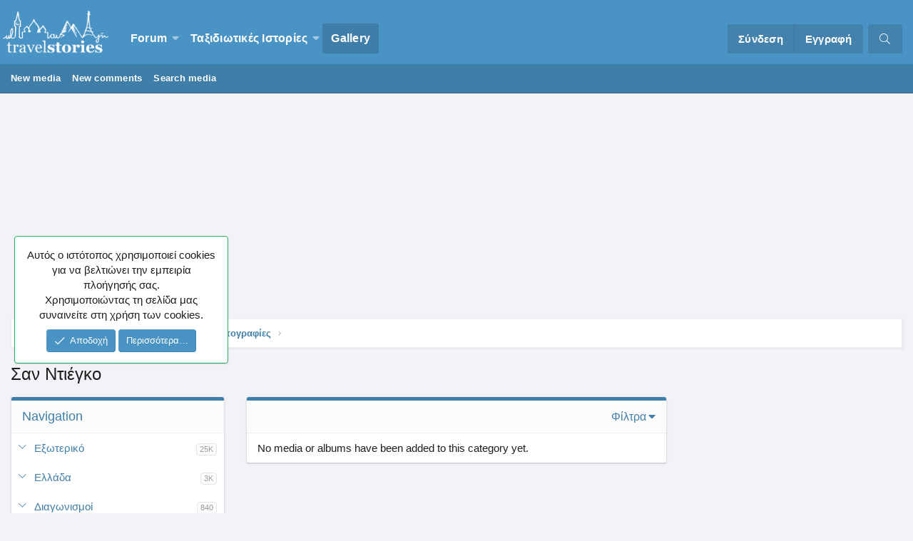

--- FILE ---
content_type: text/html; charset=utf-8
request_url: https://www.travelstories.gr/community/gallery/categories/%CE%A3%CE%B1%CE%BD-%CE%9D%CF%84%CE%B9%CE%AD%CE%B3%CE%BA%CE%BF.341/
body_size: 27662
content:
<!DOCTYPE html>
<html id="XF" lang="el-GR" dir="LTR"
	data-app="public"
	data-template="xfmg_category_view"
	data-container-key="xfmgCategory-341"
	data-content-key=""
	data-logged-in="false"
	data-cookie-prefix="xf_"
	data-csrf="1769430245,cfdd23cbf3651f4f66d7bbfb06faedd3"
	class="XenBase ForumStyleDefault logged-out has-no-js template-xfmg_category_view"
	>
<head>

	<meta charset="utf-8" />
	<meta http-equiv="X-UA-Compatible" content="IE=Edge" />
	<meta name="viewport" content="width=device-width, initial-scale=1, viewport-fit=cover">

	
	
	

	<title>Σαν Ντιέγκο | Travelstories</title>

	
		<link rel="canonical" href="https://www.travelstories.gr/community/gallery/categories/%CE%A3%CE%B1%CE%BD-%CE%9D%CF%84%CE%B9%CE%AD%CE%B3%CE%BA%CE%BF.341/" />
	

	
		
	
	
	<meta property="og:site_name" content="Travelstories" />


	
	
		
	
	
	<meta property="og:type" content="website" />


	
	
		
	
	
	
		<meta property="og:title" content="Σαν Ντιέγκο" />
		<meta property="twitter:title" content="Σαν Ντιέγκο" />
	


	
	
	
		
	
	
	<meta property="og:url" content="https://www.travelstories.gr/community/gallery/categories/%CE%A3%CE%B1%CE%BD-%CE%9D%CF%84%CE%B9%CE%AD%CE%B3%CE%BA%CE%BF.341/" />


	
	

	
		<meta name="theme-color" content="#4a94c5" />
	
	
	

	
	

	


	<link rel="preload" href="/community/styles/fonts/fa/fa-light-300.woff2?_v=5.12.1" as="font" type="font/woff2" crossorigin="anonymous" />


	<link rel="preload" href="/community/styles/fonts/fa/fa-solid-900.woff2?_v=5.12.1" as="font" type="font/woff2" crossorigin="anonymous" />


<link rel="preload" href="/community/styles/fonts/fa/fa-brands-400.woff2?_v=5.12.1" as="font" type="font/woff2" crossorigin="anonymous" />

	<link rel="stylesheet" href="/community/css.php?css=public%3Anormalize.css%2Cpublic%3Acore.less%2Cpublic%3Aapp.less&amp;s=6&amp;l=2&amp;d=1768513602&amp;k=14eca8c91ea52443a3cd7cac1137f1f62a42f330" />

	<link rel="stylesheet" href="/community/css.php?css=public%3Aalnb_navigation.less%2Cpublic%3Amember.less%2Cpublic%3Anotices.less%2Cpublic%3Ashare_controls.less%2Cpublic%3Asiropu_ads_manager_ad.less%2Cpublic%3Aextra.less&amp;s=6&amp;l=2&amp;d=1768513602&amp;k=31ae684c60a3b7f89f5ea31974196adae5886ec0" />

	
		<script src="/community/js/xf/preamble.min.js?_v=c005adfa"></script>
	


	
	
	
	<script async src="https://www.googletagmanager.com/gtag/js?id=UA-3171151-1"></script>
	<script>
		window.dataLayer = window.dataLayer || [];
		function gtag(){dataLayer.push(arguments);}
		gtag('js', new Date());
		gtag('config', 'UA-3171151-1', {
			// 
			
				'cookie_domain': 'www.travelstories.gr',
			
			
		});
	</script>

	<script type="text/javascript">
var mobileNavbarScroll = function ($) {
var c, currentScrollTop = 0,
navbar = $('.p-navSticky');
$(window).scroll(function () {
var a = $(window).scrollTop();
var b = navbar.height();
currentScrollTop = a;
if (c < currentScrollTop && a > b + b) {
navbar.addClass("scroll-down");
} else if (c > currentScrollTop && !(a <= b)) {
navbar.removeClass("scroll-down");
}
c = currentScrollTop;
});
};
function deferMobileScroll(mobileNavbarScroll) {
if (window.jQuery) {
mobileNavbarScroll(jQuery);
} else {
setTimeout(function() { deferMobileScroll(mobileNavbarScroll) }, 50);
}
}
deferMobileScroll(mobileNavbarScroll);
</script>

	

		
			
		

		
	


</head>
<body data-template="xfmg_category_view">

	

		
			
		

		
	


	

		
			
		

		
	


<div class="p-pageWrapper" id="top">
<div class="p-pageWrapper--helper"></div>

	
<div class="xb-page-wrapper xb-canvas-menuActive">
	
	
		
	<div class="xb-page-wrapper--helper"></div>
	
		

<div class="xb-content-wrapper">
	<div class="navigation-helper">
		
	</div>

	
	




	<div class="p-navSticky p-navSticky--primary" data-xf-init="sticky-header">
		
	<div class="p-nav--wrapper">
	<nav class="p-nav xb-nav-logo">
		<div class="p-nav-inner">
			<a class="p-nav-menuTrigger" data-xf-click="off-canvas" data-menu=".js-headerOffCanvasMenu" role="button" tabindex="0">
				<i aria-hidden="true"></i>
				<span class="p-nav-menuText">Menu</span>
			</a>

		
			<div class="p-nav-smallLogo">
				<a href="/community/">
							
					<img src="/community/styles/edge/xenforo/Travelstories_white.png"
						alt="Travelstories" class="logo-desktop"
					 />
					
					
				</a>
			</div>


			<div class="p-nav-scroller hScroller" data-xf-init="h-scroller" data-auto-scroll=".p-navEl.is-selected">
				<div class="hScroller-scroll">
					<ul class="p-nav-list js-offCanvasNavSource">
					
						<li class="navforums">
							
	<div class="p-navEl " data-has-children="true">
		

			
	
	<a href="/community/"
		class="p-navEl-link p-navEl-link--splitMenu "
		
		
		data-nav-id="forums">Forum</a>


			<a data-xf-key="1"
				data-xf-click="menu"
				data-menu-pos-ref="< .p-navEl"
				class="p-navEl-splitTrigger"
				role="button"
				tabindex="0"
				aria-label="Toggle expanded"
				aria-expanded="false"
				aria-haspopup="true"></a>

		
		
			<div class="menu menu--structural" data-menu="menu" aria-hidden="true">
				<div class="menu-content">
					
						
	
	
	<a href="/community/whats-new/posts/"
		class="menu-linkRow u-indentDepth0 js-offCanvasCopy "
		
		
		data-nav-id="newPosts">Νέα μηνύματα</a>

	

					
						
	
	
	<a href="/community/find-threads/unanswered"
		class="menu-linkRow u-indentDepth0 js-offCanvasCopy "
		
		
		data-nav-id="unansweredThreads">Αναπάντητα θέματα</a>

	

					
						
	
	
	<a href="/community/members/"
		class="menu-linkRow u-indentDepth0 js-offCanvasCopy "
		
		
		data-nav-id="members">Μέλη</a>

	

					
				</div>
			</div>
		
	</div>

						</li>
					
						<li class="navStories">
							
	<div class="p-navEl " data-has-children="true">
		

			
	
	<a href="/community/#taxidiotik-s-istor-es.67"
		class="p-navEl-link p-navEl-link--splitMenu "
		
		
		data-nav-id="Stories">Ταξιδιωτικές Ιστορίες</a>


			<a data-xf-key="2"
				data-xf-click="menu"
				data-menu-pos-ref="< .p-navEl"
				class="p-navEl-splitTrigger"
				role="button"
				tabindex="0"
				aria-label="Toggle expanded"
				aria-expanded="false"
				aria-haspopup="true"></a>

		
		
			<div class="menu menu--structural" data-menu="menu" aria-hidden="true">
				<div class="menu-content">
					
						
	
	
	<a href="/community/forums/%CE%A6%CF%89%CF%84%CE%BF%CE%B3%CF%81%CE%B1%CF%86%CE%AF%CE%B1-%CE%BA%CE%B1%CE%B9-%CE%99%CF%83%CF%84%CE%BF%CF%81%CE%AF%CE%B1.243/"
		class="menu-linkRow u-indentDepth0 js-offCanvasCopy "
		
		
		data-nav-id="stories1">Φωτογραφία & Ιστορία</a>

	

					
						
	
	
	<a href="/community/forums/%CE%A4%CE%B1%CE%BE%CE%B9%CE%B4%CE%B9%CF%89%CF%84%CE%B9%CE%BA%CE%AD%CF%82-%CE%99%CF%83%CF%84%CE%BF%CF%81%CE%AF%CE%B5%CF%82-%CF%83%CE%B5-%CE%B5%CE%BE%CE%AD%CE%BB%CE%B9%CE%BE%CE%B7.72/"
		class="menu-linkRow u-indentDepth0 js-offCanvasCopy "
		
		
		data-nav-id="storiesprogress">Ιστορίες υπό Εξέλιξη</a>

	

					
						
	
	
	<a href="/community/forums/%CE%A4%CE%B1%CE%BE%CE%B9%CE%B4%CE%B9%CF%89%CF%84%CE%B9%CE%BA%CE%AD%CF%82-%CE%99%CF%83%CF%84%CE%BF%CF%81%CE%AF%CE%B5%CF%82-%CE%95%CF%85%CF%81%CF%8E%CF%80%CE%B7.57/"
		class="menu-linkRow u-indentDepth0 js-offCanvasCopy "
		
		
		data-nav-id="storieseurope">Ευρώπη</a>

	

					
						
	
	
	<a href="/community/forums/%CE%A4%CE%B1%CE%BE%CE%B9%CE%B4%CE%B9%CF%89%CF%84%CE%B9%CE%BA%CE%AD%CF%82-%CE%99%CF%83%CF%84%CE%BF%CF%81%CE%AF%CE%B5%CF%82-%CE%91%CF%83%CE%AF%CE%B1.58/"
		class="menu-linkRow u-indentDepth0 js-offCanvasCopy "
		
		
		data-nav-id="storiesasia">Ασία</a>

	

					
						
	
	
	<a href="/community/forums/%CE%A4%CE%B1%CE%BE%CE%B9%CE%B4%CE%B9%CF%89%CF%84%CE%B9%CE%BA%CE%AD%CF%82-%CE%99%CF%83%CF%84%CE%BF%CF%81%CE%AF%CE%B5%CF%82-%CE%91%CF%86%CF%81%CE%B9%CE%BA%CE%AE.59/"
		class="menu-linkRow u-indentDepth0 js-offCanvasCopy "
		
		
		data-nav-id="storiesafrica">Αφρική</a>

	

					
						
	
	
	<a href="/community/forums/%CE%A4%CE%B1%CE%BE%CE%B9%CE%B4%CE%B9%CF%89%CF%84%CE%B9%CE%BA%CE%AD%CF%82-%CE%99%CF%83%CF%84%CE%BF%CF%81%CE%AF%CE%B5%CF%82-%CE%92%CF%8C%CF%81%CE%B5%CE%B9%CE%B1-%CE%91%CE%BC%CE%B5%CF%81%CE%B9%CE%BA%CE%AE.60/"
		class="menu-linkRow u-indentDepth0 js-offCanvasCopy "
		
		
		data-nav-id="storiesnamerica">Βόρεια Αμερική</a>

	

					
						
	
	
	<a href="/community/forums/%CE%A4%CE%B1%CE%BE%CE%B9%CE%B4%CE%B9%CF%89%CF%84%CE%B9%CE%BA%CE%AD%CF%82-%CE%99%CF%83%CF%84%CE%BF%CF%81%CE%AF%CE%B5%CF%82-%CE%9A-%CE%9D%CF%8C%CF%84%CE%B9%CE%B1-%CE%91%CE%BC%CE%B5%CF%81%CE%B9%CE%BA%CE%AE.61/"
		class="menu-linkRow u-indentDepth0 js-offCanvasCopy "
		
		
		data-nav-id="storiessamerica">Κεντρική & Νότια Αμερική</a>

	

					
						
	
	
	<a href="/community/forums/%CE%A4%CE%B1%CE%BE%CE%B9%CE%B4%CE%B9%CF%89%CF%84%CE%B9%CE%BA%CE%AD%CF%82-%CE%99%CF%83%CF%84%CE%BF%CF%81%CE%AF%CE%B5%CF%82-%CE%A9%CE%BA%CE%B5%CE%B1%CE%BD%CE%AF%CE%B1.62/"
		class="menu-linkRow u-indentDepth0 js-offCanvasCopy "
		
		
		data-nav-id="storiesoceania">Ωκεανία</a>

	

					
						
	
	
	<a href="/community/forums/%CE%A4%CE%B1%CE%BE%CE%B9%CE%B4%CE%B9%CF%89%CF%84%CE%B9%CE%BA%CE%AD%CF%82-%CE%99%CF%83%CF%84%CE%BF%CF%81%CE%AF%CE%B5%CF%82-%CE%95%CE%BB%CE%BB%CE%AC%CE%B4%CE%B1.63/"
		class="menu-linkRow u-indentDepth0 js-offCanvasCopy "
		
		
		data-nav-id="storiesgreece">Ελλάδα</a>

	

					
				</div>
			</div>
		
	</div>

						</li>
					
						<li class="navxfmg">
							
	<div class="p-navEl is-selected" data-has-children="true">
		

			
	
	<a href="/community/gallery/"
		class="p-navEl-link p-navEl-link--splitMenu "
		
		
		data-nav-id="xfmg">Gallery</a>


			<a data-xf-key="3"
				data-xf-click="menu"
				data-menu-pos-ref="< .p-navEl"
				class="p-navEl-splitTrigger"
				role="button"
				tabindex="0"
				aria-label="Toggle expanded"
				aria-expanded="false"
				aria-haspopup="true"></a>

		
		
			<div class="menu menu--structural" data-menu="menu" aria-hidden="true">
				<div class="menu-content">
					
						
	
	
	<a href="/community/whats-new/media/"
		class="menu-linkRow u-indentDepth0 js-offCanvasCopy "
		 rel="nofollow"
		
		data-nav-id="xfmgNewMedia">New media</a>

	

					
						
	
	
	<a href="/community/whats-new/media-comments/"
		class="menu-linkRow u-indentDepth0 js-offCanvasCopy "
		 rel="nofollow"
		
		data-nav-id="xfmgNewComments">New comments</a>

	

					
						
	
	
	<a href="/community/search/?type=xfmg_media"
		class="menu-linkRow u-indentDepth0 js-offCanvasCopy "
		
		
		data-nav-id="xfmgSearchMedia">Search media</a>

	

					
				</div>
			</div>
		
	</div>

						</li>
					
					</ul>
				</div>
			</div>
			
			
			<div class="p-nav-opposite">
				<div class="p-navgroup p-account p-navgroup--guest">
					
						<a href="/community/login/" class="p-navgroup-link p-navgroup-link--textual p-navgroup-link--logIn"
							data-xf-click="overlay" data-follow-redirects="on">
							<span class="p-navgroup-linkText">Σύνδεση</span>
						</a>
						
							<a href="/community/login/register" class="p-navgroup-link p-navgroup-link--textual p-navgroup-link--register"
								data-xf-click="overlay" data-follow-redirects="on">
								<span class="p-navgroup-linkText">Εγγραφή</span>
							</a>
						
					
					
					
				</div>

				<div class="p-navgroup p-discovery">
					<a href="/community/whats-new/"
						
	


	class="p-navgroup-link p-navgroup-link--iconic p-navgroup-link--whatsnew"

						aria-label="What&#039;s new"
						title="What&#039;s new">
						<i aria-hidden="true"></i>
						<span class="p-navgroup-linkText">What's new</span>
					</a>
					
					
						<a href="/community/search/"
							class="p-navgroup-link p-navgroup-link--iconic p-navgroup-link--search"
							data-xf-click="menu"
							data-xf-key="/"
							aria-label="Αναζήτηση"
							aria-expanded="false"
							aria-haspopup="true"
							title="Αναζήτηση">
							<i aria-hidden="true"></i>
							<span class="p-navgroup-linkText">Αναζήτηση</span>
						</a>
						<div class="menu menu--structural menu--wide" data-menu="menu" aria-hidden="true">
							<form action="/community/search/search" method="post"
								class="menu-content"
								data-xf-init="quick-search">

								<h3 class="menu-header">Αναζήτηση</h3>
								
								<div class="menu-row">
									
										<div class="inputGroup inputGroup--joined">
											<input type="text" class="input" name="keywords" placeholder="Αναζήτηση…" aria-label="Αναζήτηση" data-menu-autofocus="true" />
											
			<select name="constraints" class="js-quickSearch-constraint input" aria-label="Search within">
				<option value="">Everywhere</option>
<option value="{&quot;search_type&quot;:&quot;xfmg_media&quot;}">Media</option>
<option value="{&quot;search_type&quot;:&quot;xfmg_comment&quot;}">Comments</option>
<option value="{&quot;search_type&quot;:&quot;xfmg_media&quot;,&quot;c&quot;:{&quot;categories&quot;:[341],&quot;child_categories&quot;:1}}">Media (this category)</option>

			</select>
		
										</div>
										
								</div>

								
								<div class="menu-row">
									<label class="iconic"><input type="checkbox"  name="c[title_only]" value="1" /><i aria-hidden="true"></i><span class="iconic-label">Αναζήτηση μόνο τίτλων</span></label>

								</div>
								
								<div class="menu-row">
									<div class="inputGroup">
										<span class="inputGroup-text" id="ctrl_search_menu_by_member">Από:</span>
										<input type="text" class="input" name="c[users]" data-xf-init="auto-complete" placeholder="Μέλος" aria-labelledby="ctrl_search_menu_by_member" />
									</div>
								</div>
								
<div class="menu-footer">
									<span class="menu-footer-controls">
										<button type="submit" class="button--primary button button--icon button--icon--search"><span class="button-text">Αναζήτηση</span></button>
										<a href="/community/search/" class="button"><span class="button-text">Εξελιγμένη αναζήτηση…</span></a>
									</span>
								</div>

								<input type="hidden" name="_xfToken" value="1769430245,cfdd23cbf3651f4f66d7bbfb06faedd3" />
							</form>
						</div>
					
					
				</div>
			</div>
			

		</div>
	</nav>
	</div>

	</div>
	
	
		<div class="p-sectionLinks">
			<div class="p-sectionLinks-inner hScroller" data-xf-init="h-scroller">
				<div class="hScroller-scroll">
					<ul class="p-sectionLinks-list">
					
						<li>
							
	<div class="p-navEl " >
		

			
	
	<a href="/community/whats-new/media/"
		class="p-navEl-link "
		 rel="nofollow"
		data-xf-key="alt+1"
		data-nav-id="xfmgNewMedia">New media</a>


			

		
		
	</div>

						</li>
					
						<li>
							
	<div class="p-navEl " >
		

			
	
	<a href="/community/whats-new/media-comments/"
		class="p-navEl-link "
		 rel="nofollow"
		data-xf-key="alt+2"
		data-nav-id="xfmgNewComments">New comments</a>


			

		
		
	</div>

						</li>
					
						<li>
							
	<div class="p-navEl " >
		

			
	
	<a href="/community/search/?type=xfmg_media"
		class="p-navEl-link "
		
		data-xf-key="alt+3"
		data-nav-id="xfmgSearchMedia">Search media</a>


			

		
		
	</div>

						</li>
					
					</ul>
				</div>
			</div>
		</div>
	



<div class="offCanvasMenu offCanvasMenu--nav js-headerOffCanvasMenu" data-menu="menu" aria-hidden="true" data-ocm-builder="navigation">
	<div class="offCanvasMenu-backdrop" data-menu-close="true"></div>
	<div class="offCanvasMenu-content">
		<div class="offCanvasMenu-header">
			Menu
			<a class="offCanvasMenu-closer" data-menu-close="true" role="button" tabindex="0" aria-label="Κλείσιμο"></a>
		</div>
		
			<div class="p-offCanvasRegisterLink">
				<div class="offCanvasMenu-linkHolder">
					<a href="/community/login/" class="offCanvasMenu-link" data-xf-click="overlay" data-menu-close="true">
						Σύνδεση
					</a>
				</div>
				<hr class="offCanvasMenu-separator" />
				
					<div class="offCanvasMenu-linkHolder">
						<a href="/community/login/register" class="offCanvasMenu-link" data-xf-click="overlay" data-menu-close="true">
							Εγγραφή
						</a>
					</div>
					<hr class="offCanvasMenu-separator" />
				
			</div>
		
		<div class="js-offCanvasNavTarget"></div>
	</div>
</div>

	
	
	
		
	
	
<div class="p-body">
	<div class="p-body-inner">
		
		
		<!--XF:EXTRA_OUTPUT-->



		

		

		
	

		
			
		

		
	



	
	<script async src="https://pagead2.googlesyndication.com/pagead/js/adsbygoogle.js?client=ca-pub-4887427446910197"
	     crossorigin="anonymous"></script>
	<!-- TS_Header -->
	<ins class="adsbygoogle"
	     style="display:block"
	     data-ad-client="ca-pub-4887427446910197"
	     data-ad-slot="5418672581"
	     data-ad-format="auto"
	     data-full-width-responsive="true"></ins>
	<script>
	     (adsbygoogle = window.adsbygoogle || []).push({});
	</script>
	<br />


		
		
	
		<div class="p-breadcrumbs--parent">
		<ul class="p-breadcrumbs"
			itemscope itemtype="https://schema.org/BreadcrumbList">
		
			

			
			

			
				
				
	<li itemprop="itemListElement" itemscope itemtype="https://schema.org/ListItem">
		<a href="/community/gallery/" itemprop="item">
			<span itemprop="name">Gallery</span>
		</a>
		<meta itemprop="position" content="1" />
	</li>

			
			
				
				
	<li itemprop="itemListElement" itemscope itemtype="https://schema.org/ListItem">
		<a href="/community/gallery/categories/%CE%86%CE%BB%CE%BB%CE%B5%CF%82-%CE%9A%CE%B1%CF%84%CE%B7%CE%B3%CE%BF%CF%81%CE%AF%CE%B5%CF%82.328/" itemprop="item">
			<span itemprop="name">Άλλες Κατηγορίες</span>
		</a>
		<meta itemprop="position" content="2" />
	</li>

			
				
				
	<li itemprop="itemListElement" itemscope itemtype="https://schema.org/ListItem">
		<a href="/community/gallery/categories/%CE%A5%CF%80%CE%AD%CF%81%CF%85%CE%B8%CF%81%CE%B5%CF%82-%CE%A6%CF%89%CF%84%CE%BF%CE%B3%CF%81%CE%B1%CF%86%CE%AF%CE%B5%CF%82.105/" itemprop="item">
			<span itemprop="name">Υπέρυθρες Φωτογραφίες</span>
		</a>
		<meta itemprop="position" content="3" />
	</li>

			

		
		</ul>
		
		</div>
	

		
	

		
			
		

		
	



		
	<noscript><div class="blockMessage blockMessage--important blockMessage--iconic u-noJsOnly">JavaScript is disabled. For a better experience, please enable JavaScript in your browser before proceeding.</div></noscript>

		
	<!--[if lt IE 9]><div class="blockMessage blockMessage&#45;&#45;important blockMessage&#45;&#45;iconic">You are using an out of date browser. It  may not display this or other websites correctly.<br />You should upgrade or use an <a href="https://www.google.com/chrome/browser/" target="_blank">alternative browser</a>.</div><![endif]-->


		
			<div class="p-body-header">
			
				
					<div class="p-title ">
					
						
							
								<h1 class="p-title-value">Σαν Ντιέγκο</h1>
							
						
										
					
					</div>
				

				
			
			</div>
		

		<div class="p-body-main p-body-main--withSidebar p-body-main--withSideNav xb-sidebar-default">
			
				<div class="p-body-sideNav">
					<div class="p-body-sideNavTrigger">
						<button type="button" class="button--link button" data-xf-click="off-canvas" data-menu="#js-SideNavOcm"><span class="button-text">
							Navigation
						</span></button>
					</div>
					<div class="p-body-sideNavInner" data-ocm-class="offCanvasMenu offCanvasMenu--blocks" id="js-SideNavOcm" data-ocm-builder="sideNav">
						<div data-ocm-class="offCanvasMenu-backdrop" data-menu-close="true"></div>
						<div data-ocm-class="offCanvasMenu-content">
							<div class="p-body-sideNavContent">
								
	

		
			
		

		
	


								
									<div class="block">
		<div class="block-container">
			<h3 class="block-header">Navigation</h3>
			<div class="block-body">
				
					
	<ol class="categoryList toggleTarget is-active">
		
			
	
	
	

	<li class="categoryList-item">
		<div class="categoryList-itemRow">
			
				<a class="categoryList-toggler"
					data-xf-click="toggle" data-target="< :up :next"
					role="button" tabindex="0" aria-label="Toggle expanded"
				></a>
			
			<a href="/community/gallery/categories/%CE%95%CE%BE%CF%89%CF%84%CE%B5%CF%81%CE%B9%CE%BA%CF%8C.85/" class="categoryList-link">
				Εξωτερικό
			</a>
			<span class="categoryList-label">
				<span class="label label--subtle label--smallest">25K</span>
			</span>
		</div>
		
			
	<ol class="categoryList toggleTarget">
		
			
	
	
	

	<li class="categoryList-item">
		<div class="categoryList-itemRow">
			
				<a class="categoryList-toggler"
					data-xf-click="toggle" data-target="< :up :next"
					role="button" tabindex="0" aria-label="Toggle expanded"
				></a>
			
			<a href="/community/gallery/categories/%CE%91%CF%83%CE%AF%CE%B1.88/" class="categoryList-link">
				Ασία
			</a>
			<span class="categoryList-label">
				<span class="label label--subtle label--smallest">6K</span>
			</span>
		</div>
		
			
	<ol class="categoryList toggleTarget">
		
			
	
	
	

	<li class="categoryList-item">
		<div class="categoryList-itemRow">
			
				<span class="categoryList-togglerSpacer"></span>
			
			<a href="/community/gallery/categories/%CE%9D%CF%84%CE%BF%CF%85%CE%BC%CF%80%CE%AC%CE%B9.13/" class="categoryList-link">
				Ντουμπάι
			</a>
			<span class="categoryList-label">
				<span class="label label--subtle label--smallest">151</span>
			</span>
		</div>
		
	</li>

		
			
	
	
	

	<li class="categoryList-item">
		<div class="categoryList-itemRow">
			
				<span class="categoryList-togglerSpacer"></span>
			
			<a href="/community/gallery/categories/%CE%91%CF%81%CE%BC%CE%B5%CE%BD%CE%AF%CE%B1.302/" class="categoryList-link">
				Αρμενία
			</a>
			<span class="categoryList-label">
				<span class="label label--subtle label--smallest">54</span>
			</span>
		</div>
		
	</li>

		
			
	
	
	

	<li class="categoryList-item">
		<div class="categoryList-itemRow">
			
				<span class="categoryList-togglerSpacer"></span>
			
			<a href="/community/gallery/categories/%CE%92%CE%B9%CE%B5%CF%84%CE%BD%CE%AC%CE%BC.281/" class="categoryList-link">
				Βιετνάμ
			</a>
			<span class="categoryList-label">
				<span class="label label--subtle label--smallest">69</span>
			</span>
		</div>
		
	</li>

		
			
	
	
	

	<li class="categoryList-item">
		<div class="categoryList-itemRow">
			
				<span class="categoryList-togglerSpacer"></span>
			
			<a href="/community/gallery/categories/%CE%92%CF%8C%CF%81%CE%B5%CE%B9%CE%B1-%CE%9A%CE%BF%CF%81%CE%AD%CE%B1.340/" class="categoryList-link">
				Βόρεια Κορέα
			</a>
			<span class="categoryList-label">
				<span class="label label--subtle label--smallest">16</span>
			</span>
		</div>
		
	</li>

		
			
	
	
	

	<li class="categoryList-item">
		<div class="categoryList-itemRow">
			
				<span class="categoryList-togglerSpacer"></span>
			
			<a href="/community/gallery/categories/%CE%93%CE%B5%CF%89%CF%81%CE%B3%CE%AF%CE%B1.410/" class="categoryList-link">
				Γεωργία
			</a>
			<span class="categoryList-label">
				<span class="label label--subtle label--smallest">9</span>
			</span>
		</div>
		
	</li>

		
			
	
	
	

	<li class="categoryList-item">
		<div class="categoryList-itemRow">
			
				<a class="categoryList-toggler"
					data-xf-click="toggle" data-target="< :up :next"
					role="button" tabindex="0" aria-label="Toggle expanded"
				></a>
			
			<a href="/community/gallery/categories/%CE%97%CE%BD%CF%89%CE%BC%CE%AD%CE%BD%CE%B1-%CE%91%CF%81%CE%B1%CE%B2%CE%B9%CE%BA%CE%AC-%CE%95%CE%BC%CE%B9%CF%81%CE%AC%CF%84%CE%B1.279/" class="categoryList-link">
				Ηνωμένα Αραβικά Εμιράτα
			</a>
			<span class="categoryList-label">
				<span class="label label--subtle label--smallest">48</span>
			</span>
		</div>
		
			
	<ol class="categoryList toggleTarget">
		
			
	
	
	

	<li class="categoryList-item">
		<div class="categoryList-itemRow">
			
				<span class="categoryList-togglerSpacer"></span>
			
			<a href="/community/gallery/categories/%CE%A3%CE%AC%CF%81%CE%B3%CE%B9%CE%B1.280/" class="categoryList-link">
				Σάργια
			</a>
			<span class="categoryList-label">
				<span class="label label--subtle label--smallest">0</span>
			</span>
		</div>
		
	</li>

		
	</ol>

		
	</li>

		
			
	
	
	

	<li class="categoryList-item">
		<div class="categoryList-itemRow">
			
				<span class="categoryList-togglerSpacer"></span>
			
			<a href="/community/gallery/categories/%CE%98%CE%B9%CE%B2%CE%AD%CF%84.224/" class="categoryList-link">
				Θιβέτ
			</a>
			<span class="categoryList-label">
				<span class="label label--subtle label--smallest">125</span>
			</span>
		</div>
		
	</li>

		
			
	
	
	

	<li class="categoryList-item">
		<div class="categoryList-itemRow">
			
				<span class="categoryList-togglerSpacer"></span>
			
			<a href="/community/gallery/categories/%CE%99%CE%B1%CF%80%CF%89%CE%BD%CE%AF%CE%B1.214/" class="categoryList-link">
				Ιαπωνία
			</a>
			<span class="categoryList-label">
				<span class="label label--subtle label--smallest">279</span>
			</span>
		</div>
		
	</li>

		
			
	
	
	

	<li class="categoryList-item">
		<div class="categoryList-itemRow">
			
				<span class="categoryList-togglerSpacer"></span>
			
			<a href="/community/gallery/categories/%CE%99%CE%BD%CE%B4%CE%AF%CE%B1.74/" class="categoryList-link">
				Ινδία
			</a>
			<span class="categoryList-label">
				<span class="label label--subtle label--smallest">739</span>
			</span>
		</div>
		
	</li>

		
			
	
	
	

	<li class="categoryList-item">
		<div class="categoryList-itemRow">
			
				<a class="categoryList-toggler"
					data-xf-click="toggle" data-target="< :up :next"
					role="button" tabindex="0" aria-label="Toggle expanded"
				></a>
			
			<a href="/community/gallery/categories/%CE%99%CE%BD%CE%B4%CE%BF%CE%BD%CE%B7%CF%83%CE%AF%CE%B1.121/" class="categoryList-link">
				Ινδονησία
			</a>
			<span class="categoryList-label">
				<span class="label label--subtle label--smallest">430</span>
			</span>
		</div>
		
			
	<ol class="categoryList toggleTarget">
		
			
	
	
	

	<li class="categoryList-item">
		<div class="categoryList-itemRow">
			
				<span class="categoryList-togglerSpacer"></span>
			
			<a href="/community/gallery/categories/%CE%92%CF%8C%CF%81%CE%BD%CE%B5%CE%BF.289/" class="categoryList-link">
				Βόρνεο
			</a>
			<span class="categoryList-label">
				<span class="label label--subtle label--smallest">0</span>
			</span>
		</div>
		
	</li>

		
			
	
	
	

	<li class="categoryList-item">
		<div class="categoryList-itemRow">
			
				<span class="categoryList-togglerSpacer"></span>
			
			<a href="/community/gallery/categories/%CE%99%CE%AC%CE%B2%CE%B1.362/" class="categoryList-link">
				Ιάβα
			</a>
			<span class="categoryList-label">
				<span class="label label--subtle label--smallest">13</span>
			</span>
		</div>
		
	</li>

		
			
	
	
	

	<li class="categoryList-item">
		<div class="categoryList-itemRow">
			
				<span class="categoryList-togglerSpacer"></span>
			
			<a href="/community/gallery/categories/%CE%9C%CF%80%CE%B1%CE%BB%CE%AF.287/" class="categoryList-link">
				Μπαλί
			</a>
			<span class="categoryList-label">
				<span class="label label--subtle label--smallest">122</span>
			</span>
		</div>
		
	</li>

		
			
	
	
	

	<li class="categoryList-item">
		<div class="categoryList-itemRow">
			
				<span class="categoryList-togglerSpacer"></span>
			
			<a href="/community/gallery/categories/%CE%9B%CF%8C%CE%BC%CF%80%CE%BF%CE%BA.364/" class="categoryList-link">
				Λόμποκ
			</a>
			<span class="categoryList-label">
				<span class="label label--subtle label--smallest">47</span>
			</span>
		</div>
		
	</li>

		
			
	
	
	

	<li class="categoryList-item">
		<div class="categoryList-itemRow">
			
				<span class="categoryList-togglerSpacer"></span>
			
			<a href="/community/gallery/categories/%CE%A3%CE%BF%CF%85%CE%BC%CE%AC%CF%84%CF%81%CE%B1.175/" class="categoryList-link">
				Σουμάτρα
			</a>
			<span class="categoryList-label">
				<span class="label label--subtle label--smallest">18</span>
			</span>
		</div>
		
	</li>

		
			
	
	
	

	<li class="categoryList-item">
		<div class="categoryList-itemRow">
			
				<span class="categoryList-togglerSpacer"></span>
			
			<a href="/community/gallery/categories/%CE%A6%CE%BB%CF%8C%CF%81%CE%B5%CF%82.363/" class="categoryList-link">
				Φλόρες
			</a>
			<span class="categoryList-label">
				<span class="label label--subtle label--smallest">13</span>
			</span>
		</div>
		
	</li>

		
	</ol>

		
	</li>

		
			
	
	
	

	<li class="categoryList-item">
		<div class="categoryList-itemRow">
			
				<span class="categoryList-togglerSpacer"></span>
			
			<a href="/community/gallery/categories/%CE%99%CE%BF%CF%81%CE%B4%CE%B1%CE%BD%CE%AF%CE%B1.19/" class="categoryList-link">
				Ιορδανία
			</a>
			<span class="categoryList-label">
				<span class="label label--subtle label--smallest">83</span>
			</span>
		</div>
		
	</li>

		
			
	
	
	

	<li class="categoryList-item">
		<div class="categoryList-itemRow">
			
				<span class="categoryList-togglerSpacer"></span>
			
			<a href="/community/gallery/categories/%CE%99%CF%81%CE%AC%CE%BA.337/" class="categoryList-link">
				Ιράκ
			</a>
			<span class="categoryList-label">
				<span class="label label--subtle label--smallest">11</span>
			</span>
		</div>
		
	</li>

		
			
	
	
	

	<li class="categoryList-item">
		<div class="categoryList-itemRow">
			
				<span class="categoryList-togglerSpacer"></span>
			
			<a href="/community/gallery/categories/%CE%99%CF%81%CE%AC%CE%BD.197/" class="categoryList-link">
				Ιράν
			</a>
			<span class="categoryList-label">
				<span class="label label--subtle label--smallest">43</span>
			</span>
		</div>
		
	</li>

		
			
	
	
	

	<li class="categoryList-item">
		<div class="categoryList-itemRow">
			
				<span class="categoryList-togglerSpacer"></span>
			
			<a href="/community/gallery/categories/%CE%99%CF%83%CF%81%CE%B1%CE%AE%CE%BB.217/" class="categoryList-link">
				Ισραήλ
			</a>
			<span class="categoryList-label">
				<span class="label label--subtle label--smallest">47</span>
			</span>
		</div>
		
	</li>

		
			
	
	
	

	<li class="categoryList-item">
		<div class="categoryList-itemRow">
			
				<span class="categoryList-togglerSpacer"></span>
			
			<a href="/community/gallery/categories/%CE%9A%CE%B1%CE%BC%CF%80%CF%8C%CF%84%CE%B6%CE%B7.178/" class="categoryList-link">
				Καμπότζη
			</a>
			<span class="categoryList-label">
				<span class="label label--subtle label--smallest">184</span>
			</span>
		</div>
		
	</li>

		
			
	
	
	

	<li class="categoryList-item">
		<div class="categoryList-itemRow">
			
				<span class="categoryList-togglerSpacer"></span>
			
			<a href="/community/gallery/categories/%CE%9A%CE%B1%CF%84%CE%AC%CF%81.129/" class="categoryList-link">
				Κατάρ
			</a>
			<span class="categoryList-label">
				<span class="label label--subtle label--smallest">24</span>
			</span>
		</div>
		
	</li>

		
			
	
	
	

	<li class="categoryList-item">
		<div class="categoryList-itemRow">
			
				<a class="categoryList-toggler"
					data-xf-click="toggle" data-target="< :up :next"
					role="button" tabindex="0" aria-label="Toggle expanded"
				></a>
			
			<a href="/community/gallery/categories/%CE%9A%CE%AF%CE%BD%CE%B1.153/" class="categoryList-link">
				Κίνα
			</a>
			<span class="categoryList-label">
				<span class="label label--subtle label--smallest">243</span>
			</span>
		</div>
		
			
	<ol class="categoryList toggleTarget">
		
			
	
	
	

	<li class="categoryList-item">
		<div class="categoryList-itemRow">
			
				<span class="categoryList-togglerSpacer"></span>
			
			<a href="/community/gallery/categories/%CE%9C%CE%B1%CE%BA%CE%AC%CE%BF%CF%85.314/" class="categoryList-link">
				Μακάου
			</a>
			<span class="categoryList-label">
				<span class="label label--subtle label--smallest">21</span>
			</span>
		</div>
		
	</li>

		
			
	
	
	

	<li class="categoryList-item">
		<div class="categoryList-itemRow">
			
				<span class="categoryList-togglerSpacer"></span>
			
			<a href="/community/gallery/categories/%CE%A7%CE%BF%CE%BD%CE%B3%CE%BA-%CE%9A%CE%BF%CE%BD%CE%B3%CE%BA.315/" class="categoryList-link">
				Χονγκ Κονγκ
			</a>
			<span class="categoryList-label">
				<span class="label label--subtle label--smallest">45</span>
			</span>
		</div>
		
	</li>

		
	</ol>

		
	</li>

		
			
	
	
	

	<li class="categoryList-item">
		<div class="categoryList-itemRow">
			
				<span class="categoryList-togglerSpacer"></span>
			
			<a href="/community/gallery/categories/%CE%9B%CE%AC%CE%BF%CF%82.192/" class="categoryList-link">
				Λάος
			</a>
			<span class="categoryList-label">
				<span class="label label--subtle label--smallest">76</span>
			</span>
		</div>
		
	</li>

		
			
	
	
	

	<li class="categoryList-item">
		<div class="categoryList-itemRow">
			
				<span class="categoryList-togglerSpacer"></span>
			
			<a href="/community/gallery/categories/%CE%9B%CE%AF%CE%B2%CE%B1%CE%BD%CE%BF%CF%82.10/" class="categoryList-link">
				Λίβανος
			</a>
			<span class="categoryList-label">
				<span class="label label--subtle label--smallest">83</span>
			</span>
		</div>
		
	</li>

		
			
	
	
	

	<li class="categoryList-item">
		<div class="categoryList-itemRow">
			
				<a class="categoryList-toggler"
					data-xf-click="toggle" data-target="< :up :next"
					role="button" tabindex="0" aria-label="Toggle expanded"
				></a>
			
			<a href="/community/gallery/categories/%CE%9C%CE%B1%CE%BB%CE%B1%CE%B9%CF%83%CE%AF%CE%B1.164/" class="categoryList-link">
				Μαλαισία
			</a>
			<span class="categoryList-label">
				<span class="label label--subtle label--smallest">254</span>
			</span>
		</div>
		
			
	<ol class="categoryList toggleTarget">
		
			
	
	
	

	<li class="categoryList-item">
		<div class="categoryList-itemRow">
			
				<span class="categoryList-togglerSpacer"></span>
			
			<a href="/community/gallery/categories/%CE%9A%CE%BF%CF%85%CE%AC%CE%BB%CE%B1-%CE%9B%CE%BF%CF%85%CE%BC%CF%80%CE%BF%CF%8D%CF%81.321/" class="categoryList-link">
				Κουάλα Λουμπούρ
			</a>
			<span class="categoryList-label">
				<span class="label label--subtle label--smallest">28</span>
			</span>
		</div>
		
	</li>

		
			
	
	
	

	<li class="categoryList-item">
		<div class="categoryList-itemRow">
			
				<span class="categoryList-togglerSpacer"></span>
			
			<a href="/community/gallery/categories/%CE%9B%CE%B1%CE%BD%CE%B3%CE%BA%CE%AC%CE%BF%CF%85%CE%B9.322/" class="categoryList-link">
				Λανγκάουι
			</a>
			<span class="categoryList-label">
				<span class="label label--subtle label--smallest">38</span>
			</span>
		</div>
		
	</li>

		
	</ol>

		
	</li>

		
			
	
	
	

	<li class="categoryList-item">
		<div class="categoryList-itemRow">
			
				<span class="categoryList-togglerSpacer"></span>
			
			<a href="/community/gallery/categories/%CE%9C%CE%B1%CE%BB%CE%B4%CE%AF%CE%B2%CE%B5%CF%82.160/" class="categoryList-link">
				Μαλδίβες
			</a>
			<span class="categoryList-label">
				<span class="label label--subtle label--smallest">191</span>
			</span>
		</div>
		
	</li>

		
			
	
	
	

	<li class="categoryList-item">
		<div class="categoryList-itemRow">
			
				<span class="categoryList-togglerSpacer"></span>
			
			<a href="/community/gallery/categories/%CE%9C%CE%B9%CE%B1%CE%BD%CE%BC%CE%AC%CF%81-%CF%80%CF%81%CF%8E%CE%B7%CE%BD-%CE%92%CE%B9%CF%81%CE%BC%CE%B1%CE%BD%CE%AF%CE%B1.154/" class="categoryList-link">
				Μιανμάρ (πρώην Βιρμανία)
			</a>
			<span class="categoryList-label">
				<span class="label label--subtle label--smallest">101</span>
			</span>
		</div>
		
	</li>

		
			
	
	
	

	<li class="categoryList-item">
		<div class="categoryList-itemRow">
			
				<span class="categoryList-togglerSpacer"></span>
			
			<a href="/community/gallery/categories/%CE%9C%CF%80%CE%B1%CF%87%CF%81%CE%AD%CE%B9%CE%BD.370/" class="categoryList-link">
				Μπαχρέιν
			</a>
			<span class="categoryList-label">
				<span class="label label--subtle label--smallest">21</span>
			</span>
		</div>
		
	</li>

		
			
	
	
	

	<li class="categoryList-item">
		<div class="categoryList-itemRow">
			
				<span class="categoryList-togglerSpacer"></span>
			
			<a href="/community/gallery/categories/%CE%9C%CF%80%CE%BF%CF%85%CF%84%CE%AC%CE%BD.234/" class="categoryList-link">
				Μπουτάν
			</a>
			<span class="categoryList-label">
				<span class="label label--subtle label--smallest">9</span>
			</span>
		</div>
		
	</li>

		
			
	
	
	

	<li class="categoryList-item">
		<div class="categoryList-itemRow">
			
				<span class="categoryList-togglerSpacer"></span>
			
			<a href="/community/gallery/categories/%CE%9D%CE%B5%CF%80%CE%AC%CE%BB.80/" class="categoryList-link">
				Νεπάλ
			</a>
			<span class="categoryList-label">
				<span class="label label--subtle label--smallest">273</span>
			</span>
		</div>
		
	</li>

		
			
	
	
	

	<li class="categoryList-item">
		<div class="categoryList-itemRow">
			
				<span class="categoryList-togglerSpacer"></span>
			
			<a href="/community/gallery/categories/%CE%9D%CF%8C%CF%84%CE%B9%CE%B1-%CE%9A%CE%BF%CF%81%CE%AD%CE%B1.402/" class="categoryList-link">
				Νότια Κορέα
			</a>
			<span class="categoryList-label">
				<span class="label label--subtle label--smallest">6</span>
			</span>
		</div>
		
	</li>

		
			
	
	
	

	<li class="categoryList-item">
		<div class="categoryList-itemRow">
			
				<span class="categoryList-togglerSpacer"></span>
			
			<a href="/community/gallery/categories/%CE%9F%CE%BC%CE%AC%CE%BD.379/" class="categoryList-link">
				Ομάν
			</a>
			<span class="categoryList-label">
				<span class="label label--subtle label--smallest">26</span>
			</span>
		</div>
		
	</li>

		
			
	
	
	

	<li class="categoryList-item">
		<div class="categoryList-itemRow">
			
				<span class="categoryList-togglerSpacer"></span>
			
			<a href="/community/gallery/categories/%CE%9F%CF%85%CE%B6%CE%BC%CF%80%CE%B5%CE%BA%CE%B9%CF%83%CF%84%CE%AC%CE%BD.323/" class="categoryList-link">
				Ουζμπεκιστάν
			</a>
			<span class="categoryList-label">
				<span class="label label--subtle label--smallest">3</span>
			</span>
		</div>
		
	</li>

		
			
	
	
	

	<li class="categoryList-item">
		<div class="categoryList-itemRow">
			
				<span class="categoryList-togglerSpacer"></span>
			
			<a href="/community/gallery/categories/%CE%A0%CE%B1%CE%BA%CE%B9%CF%83%CF%84%CE%AC%CE%BD.320/" class="categoryList-link">
				Πακιστάν
			</a>
			<span class="categoryList-label">
				<span class="label label--subtle label--smallest">0</span>
			</span>
		</div>
		
	</li>

		
			
	
	
	

	<li class="categoryList-item">
		<div class="categoryList-itemRow">
			
				<span class="categoryList-togglerSpacer"></span>
			
			<a href="/community/gallery/categories/%CE%A0%CE%B1%CE%BB%CE%B1%CE%B9%CF%83%CF%84%CE%AF%CE%BD%CE%B7.409/" class="categoryList-link">
				Παλαιστίνη
			</a>
			<span class="categoryList-label">
				<span class="label label--subtle label--smallest">0</span>
			</span>
		</div>
		
	</li>

		
			
	
	
	

	<li class="categoryList-item">
		<div class="categoryList-itemRow">
			
				<span class="categoryList-togglerSpacer"></span>
			
			<a href="/community/gallery/categories/%CE%A3%CE%B1%CE%BF%CF%85%CE%B4%CE%B9%CE%BA%CE%AE-%CE%91%CF%81%CE%B1%CE%B2%CE%AF%CE%B1.288/" class="categoryList-link">
				Σαουδική Αραβία
			</a>
			<span class="categoryList-label">
				<span class="label label--subtle label--smallest">17</span>
			</span>
		</div>
		
	</li>

		
			
	
	
	

	<li class="categoryList-item">
		<div class="categoryList-itemRow">
			
				<span class="categoryList-togglerSpacer"></span>
			
			<a href="/community/gallery/categories/%CE%A3%CE%B9%CE%B3%CE%BA%CE%B1%CF%80%CE%BF%CF%8D%CF%81%CE%B7.61/" class="categoryList-link">
				Σιγκαπούρη
			</a>
			<span class="categoryList-label">
				<span class="label label--subtle label--smallest">122</span>
			</span>
		</div>
		
	</li>

		
			
	
	
	

	<li class="categoryList-item">
		<div class="categoryList-itemRow">
			
				<span class="categoryList-togglerSpacer"></span>
			
			<a href="/community/gallery/categories/%CE%A3%CF%81%CE%B9-%CE%9B%CE%AC%CE%BD%CE%BA%CE%B1.189/" class="categoryList-link">
				Σρι Λάνκα
			</a>
			<span class="categoryList-label">
				<span class="label label--subtle label--smallest">117</span>
			</span>
		</div>
		
	</li>

		
			
	
	
	

	<li class="categoryList-item">
		<div class="categoryList-itemRow">
			
				<span class="categoryList-togglerSpacer"></span>
			
			<a href="/community/gallery/categories/%CE%A3%CF%85%CF%81%CE%AF%CE%B1.76/" class="categoryList-link">
				Συρία
			</a>
			<span class="categoryList-label">
				<span class="label label--subtle label--smallest">102</span>
			</span>
		</div>
		
	</li>

		
			
	
	
	

	<li class="categoryList-item">
		<div class="categoryList-itemRow">
			
				<span class="categoryList-togglerSpacer"></span>
			
			<a href="/community/gallery/categories/%CE%A4%CE%B1%CF%8A%CE%B2%CE%AC%CE%BD.330/" class="categoryList-link">
				Ταϊβάν
			</a>
			<span class="categoryList-label">
				<span class="label label--subtle label--smallest">5</span>
			</span>
		</div>
		
	</li>

		
			
	
	
	

	<li class="categoryList-item">
		<div class="categoryList-itemRow">
			
				<a class="categoryList-toggler"
					data-xf-click="toggle" data-target="< :up :next"
					role="button" tabindex="0" aria-label="Toggle expanded"
				></a>
			
			<a href="/community/gallery/categories/%CE%A4%CE%B1%CF%8B%CE%BB%CE%AC%CE%BD%CE%B4%CE%B7.48/" class="categoryList-link">
				Ταϋλάνδη
			</a>
			<span class="categoryList-label">
				<span class="label label--subtle label--smallest">671</span>
			</span>
		</div>
		
			
	<ol class="categoryList toggleTarget">
		
			
	
	
	

	<li class="categoryList-item">
		<div class="categoryList-itemRow">
			
				<span class="categoryList-togglerSpacer"></span>
			
			<a href="/community/gallery/categories/%CE%9A%CE%BF-%CE%9B%CE%B9%CF%80%CE%B5.316/" class="categoryList-link">
				Κο Λιπε
			</a>
			<span class="categoryList-label">
				<span class="label label--subtle label--smallest">30</span>
			</span>
		</div>
		
	</li>

		
			
	
	
	

	<li class="categoryList-item">
		<div class="categoryList-itemRow">
			
				<span class="categoryList-togglerSpacer"></span>
			
			<a href="/community/gallery/categories/%CE%9D%CE%B7%CF%83%CE%B9%CE%B1-%CF%84%CE%BF%CF%85-%CE%BA%CE%BF%CE%BB%CF%80%CE%BF%CF%85-%CF%84%CE%B7%CF%82-%CE%A4%CE%B1%CF%85%CE%BB%CE%B1%CE%BD%CE%B4%CE%B7%CF%82.318/" class="categoryList-link">
				Νησια του κολπου της Ταυλανδης
			</a>
			<span class="categoryList-label">
				<span class="label label--subtle label--smallest">97</span>
			</span>
		</div>
		
	</li>

		
			
	
	
	

	<li class="categoryList-item">
		<div class="categoryList-itemRow">
			
				<span class="categoryList-togglerSpacer"></span>
			
			<a href="/community/gallery/categories/%CE%A0%CE%BF%CF%85%CE%BA%CE%AD%CF%84.317/" class="categoryList-link">
				Πουκέτ
			</a>
			<span class="categoryList-label">
				<span class="label label--subtle label--smallest">40</span>
			</span>
		</div>
		
	</li>

		
	</ol>

		
	</li>

		
			
	
	
	

	<li class="categoryList-item">
		<div class="categoryList-itemRow">
			
				<a class="categoryList-toggler"
					data-xf-click="toggle" data-target="< :up :next"
					role="button" tabindex="0" aria-label="Toggle expanded"
				></a>
			
			<a href="/community/gallery/categories/%CE%A4%CE%BF%CF%85%CF%81%CE%BA%CE%AF%CE%B1.168/" class="categoryList-link">
				Τουρκία
			</a>
			<span class="categoryList-label">
				<span class="label label--subtle label--smallest">901</span>
			</span>
		</div>
		
			
	<ol class="categoryList toggleTarget">
		
			
	
	
	

	<li class="categoryList-item">
		<div class="categoryList-itemRow">
			
				<span class="categoryList-togglerSpacer"></span>
			
			<a href="/community/gallery/categories/%CE%9A%CE%B1%CF%80%CF%80%CE%B1%CE%B4%CE%BF%CE%BA%CE%AF%CE%B1.252/" class="categoryList-link">
				Καππαδοκία
			</a>
			<span class="categoryList-label">
				<span class="label label--subtle label--smallest">8</span>
			</span>
		</div>
		
	</li>

		
			
	
	
	

	<li class="categoryList-item">
		<div class="categoryList-itemRow">
			
				<span class="categoryList-togglerSpacer"></span>
			
			<a href="/community/gallery/categories/%CE%9A%CE%BF%CF%85%CF%83%CE%AC%CE%BD%CF%84%CE%B1%CF%83%CE%B9.276/" class="categoryList-link">
				Κουσάντασι
			</a>
			<span class="categoryList-label">
				<span class="label label--subtle label--smallest">15</span>
			</span>
		</div>
		
	</li>

		
			
	
	
	

	<li class="categoryList-item">
		<div class="categoryList-itemRow">
			
				<span class="categoryList-togglerSpacer"></span>
			
			<a href="/community/gallery/categories/%CE%9A%CF%89%CE%BD%CF%83%CF%84%CE%B1%CE%BD%CF%84%CE%B9%CE%BD%CE%BF%CF%8D%CF%80%CE%BF%CE%BB%CE%B7.11/" class="categoryList-link">
				Κωνσταντινούπολη
			</a>
			<span class="categoryList-label">
				<span class="label label--subtle label--smallest">672</span>
			</span>
		</div>
		
	</li>

		
	</ol>

		
	</li>

		
			
	
	
	

	<li class="categoryList-item">
		<div class="categoryList-itemRow">
			
				<span class="categoryList-togglerSpacer"></span>
			
			<a href="/community/gallery/categories/%CE%A4%CE%BF%CF%85%CF%81%CE%BA%CE%BC%CE%B5%CE%BD%CE%B9%CF%83%CF%84%CE%AC%CE%BD.248/" class="categoryList-link">
				Τουρκμενιστάν
			</a>
			<span class="categoryList-label">
				<span class="label label--subtle label--smallest">17</span>
			</span>
		</div>
		
	</li>

		
			
	
	
	

	<li class="categoryList-item">
		<div class="categoryList-itemRow">
			
				<span class="categoryList-togglerSpacer"></span>
			
			<a href="/community/gallery/categories/%CE%A5%CE%B5%CE%BC%CE%AD%CE%BD%CE%B7.110/" class="categoryList-link">
				Υεμένη
			</a>
			<span class="categoryList-label">
				<span class="label label--subtle label--smallest">115</span>
			</span>
		</div>
		
	</li>

		
			
	
	
	

	<li class="categoryList-item">
		<div class="categoryList-itemRow">
			
				<span class="categoryList-togglerSpacer"></span>
			
			<a href="/community/gallery/categories/%CE%A6%CE%B9%CE%BB%CE%B9%CF%80%CF%80%CE%AF%CE%BD%CE%B5%CF%82.122/" class="categoryList-link">
				Φιλιππίνες
			</a>
			<span class="categoryList-label">
				<span class="label label--subtle label--smallest">125</span>
			</span>
		</div>
		
	</li>

		
	</ol>

		
	</li>

		
			
	
	
	

	<li class="categoryList-item">
		<div class="categoryList-itemRow">
			
				<a class="categoryList-toggler"
					data-xf-click="toggle" data-target="< :up :next"
					role="button" tabindex="0" aria-label="Toggle expanded"
				></a>
			
			<a href="/community/gallery/categories/%CE%91%CF%86%CF%81%CE%B9%CE%BA%CE%AE.89/" class="categoryList-link">
				Αφρική
			</a>
			<span class="categoryList-label">
				<span class="label label--subtle label--smallest">2K</span>
			</span>
		</div>
		
			
	<ol class="categoryList toggleTarget">
		
			
	
	
	

	<li class="categoryList-item">
		<div class="categoryList-itemRow">
			
				<span class="categoryList-togglerSpacer"></span>
			
			<a href="/community/gallery/categories/%CE%91%CE%AF%CE%B3%CF%85%CF%80%CF%84%CE%BF%CF%82.82/" class="categoryList-link">
				Αίγυπτος
			</a>
			<span class="categoryList-label">
				<span class="label label--subtle label--smallest">611</span>
			</span>
		</div>
		
	</li>

		
			
	
	
	

	<li class="categoryList-item">
		<div class="categoryList-itemRow">
			
				<span class="categoryList-togglerSpacer"></span>
			
			<a href="/community/gallery/categories/%CE%91%CE%B9%CE%B8%CE%B9%CE%BF%CF%80%CE%AF%CE%B1.222/" class="categoryList-link">
				Αιθιοπία
			</a>
			<span class="categoryList-label">
				<span class="label label--subtle label--smallest">24</span>
			</span>
		</div>
		
	</li>

		
			
	
	
	

	<li class="categoryList-item">
		<div class="categoryList-itemRow">
			
				<span class="categoryList-togglerSpacer"></span>
			
			<a href="/community/gallery/categories/%CE%91%CE%BB%CE%B3%CE%B5%CF%81%CE%AF%CE%B1.294/" class="categoryList-link">
				Αλγερία
			</a>
			<span class="categoryList-label">
				<span class="label label--subtle label--smallest">16</span>
			</span>
		</div>
		
	</li>

		
			
	
	
	

	<li class="categoryList-item">
		<div class="categoryList-itemRow">
			
				<span class="categoryList-togglerSpacer"></span>
			
			<a href="/community/gallery/categories/%CE%93%CE%BA%CE%AC%CE%BD%CE%B1.187/" class="categoryList-link">
				Γκάνα
			</a>
			<span class="categoryList-label">
				<span class="label label--subtle label--smallest">44</span>
			</span>
		</div>
		
	</li>

		
			
	
	
	

	<li class="categoryList-item">
		<div class="categoryList-itemRow">
			
				<span class="categoryList-togglerSpacer"></span>
			
			<a href="/community/gallery/categories/%CE%96%CE%AC%CE%BC%CF%80%CE%B9%CE%B1.296/" class="categoryList-link">
				Ζάμπια
			</a>
			<span class="categoryList-label">
				<span class="label label--subtle label--smallest">8</span>
			</span>
		</div>
		
	</li>

		
			
	
	
	

	<li class="categoryList-item">
		<div class="categoryList-itemRow">
			
				<span class="categoryList-togglerSpacer"></span>
			
			<a href="/community/gallery/categories/%CE%96%CE%B9%CE%BC%CF%80%CE%AC%CE%BC%CF%80%CE%BF%CF%85%CE%B5.399/" class="categoryList-link">
				Ζιμπάμπουε
			</a>
			<span class="categoryList-label">
				<span class="label label--subtle label--smallest">3</span>
			</span>
		</div>
		
	</li>

		
			
	
	
	

	<li class="categoryList-item">
		<div class="categoryList-itemRow">
			
				<span class="categoryList-togglerSpacer"></span>
			
			<a href="/community/gallery/categories/%CE%9A%CE%B1%CE%BC%CE%B5%CF%81%CE%BF%CF%8D%CE%BD.243/" class="categoryList-link">
				Καμερούν
			</a>
			<span class="categoryList-label">
				<span class="label label--subtle label--smallest">19</span>
			</span>
		</div>
		
	</li>

		
			
	
	
	

	<li class="categoryList-item">
		<div class="categoryList-itemRow">
			
				<a class="categoryList-toggler"
					data-xf-click="toggle" data-target="< :up :next"
					role="button" tabindex="0" aria-label="Toggle expanded"
				></a>
			
			<a href="/community/gallery/categories/%CE%9A%CE%AD%CE%BD%CF%85%CE%B1.277/" class="categoryList-link">
				Κένυα
			</a>
			<span class="categoryList-label">
				<span class="label label--subtle label--smallest">182</span>
			</span>
		</div>
		
			
	<ol class="categoryList toggleTarget">
		
			
	
	
	

	<li class="categoryList-item">
		<div class="categoryList-itemRow">
			
				<span class="categoryList-togglerSpacer"></span>
			
			<a href="/community/gallery/categories/%CE%9C%CE%BF%CE%BC%CF%80%CE%AC%CF%83%CE%B1.284/" class="categoryList-link">
				Μομπάσα
			</a>
			<span class="categoryList-label">
				<span class="label label--subtle label--smallest">64</span>
			</span>
		</div>
		
	</li>

		
			
	
	
	

	<li class="categoryList-item">
		<div class="categoryList-itemRow">
			
				<span class="categoryList-togglerSpacer"></span>
			
			<a href="/community/gallery/categories/%CE%9D%CE%B1%CF%8A%CF%81%CF%8C%CE%BC%CF%80%CE%B9.278/" class="categoryList-link">
				Ναϊρόμπι
			</a>
			<span class="categoryList-label">
				<span class="label label--subtle label--smallest">23</span>
			</span>
		</div>
		
	</li>

		
	</ol>

		
	</li>

		
			
	
	
	

	<li class="categoryList-item">
		<div class="categoryList-itemRow">
			
				<span class="categoryList-togglerSpacer"></span>
			
			<a href="/community/gallery/categories/%CE%9A%CE%BF%CE%BC%CF%8C%CF%81%CE%B5%CF%82.400/" class="categoryList-link">
				Κομόρες
			</a>
			<span class="categoryList-label">
				<span class="label label--subtle label--smallest">30</span>
			</span>
		</div>
		
	</li>

		
			
	
	
	

	<li class="categoryList-item">
		<div class="categoryList-itemRow">
			
				<span class="categoryList-togglerSpacer"></span>
			
			<a href="/community/gallery/categories/%CE%9B%CE%B9%CE%B2%CF%8D%CE%B7.300/" class="categoryList-link">
				Λιβύη
			</a>
			<span class="categoryList-label">
				<span class="label label--subtle label--smallest">11</span>
			</span>
		</div>
		
	</li>

		
			
	
	
	

	<li class="categoryList-item">
		<div class="categoryList-itemRow">
			
				<span class="categoryList-togglerSpacer"></span>
			
			<a href="/community/gallery/categories/%CE%9C%CE%B1%CE%B4%CE%B1%CE%B3%CE%B1%CF%83%CE%BA%CE%AC%CF%81%CE%B7.174/" class="categoryList-link">
				Μαδαγασκάρη
			</a>
			<span class="categoryList-label">
				<span class="label label--subtle label--smallest">141</span>
			</span>
		</div>
		
	</li>

		
			
	
	
	

	<li class="categoryList-item">
		<div class="categoryList-itemRow">
			
				<span class="categoryList-togglerSpacer"></span>
			
			<a href="/community/gallery/categories/%CE%9C%CE%B1%CE%BB%CE%AC%CE%BF%CF%85%CE%B9.275/" class="categoryList-link">
				Μαλάουι
			</a>
			<span class="categoryList-label">
				<span class="label label--subtle label--smallest">0</span>
			</span>
		</div>
		
	</li>

		
			
	
	
	

	<li class="categoryList-item">
		<div class="categoryList-itemRow">
			
				<span class="categoryList-togglerSpacer"></span>
			
			<a href="/community/gallery/categories/%CE%9C%CE%B1%CF%81%CF%8C%CE%BA%CE%BF.12/" class="categoryList-link">
				Μαρόκο
			</a>
			<span class="categoryList-label">
				<span class="label label--subtle label--smallest">60</span>
			</span>
		</div>
		
	</li>

		
			
	
	
	

	<li class="categoryList-item">
		<div class="categoryList-itemRow">
			
				<span class="categoryList-togglerSpacer"></span>
			
			<a href="/community/gallery/categories/%CE%9C%CE%B1%CF%85%CF%81%CE%AF%CE%BA%CE%B9%CE%BF%CF%82.124/" class="categoryList-link">
				Μαυρίκιος
			</a>
			<span class="categoryList-label">
				<span class="label label--subtle label--smallest">156</span>
			</span>
		</div>
		
	</li>

		
			
	
	
	

	<li class="categoryList-item">
		<div class="categoryList-itemRow">
			
				<span class="categoryList-togglerSpacer"></span>
			
			<a href="/community/gallery/categories/%CE%9C%CF%80%CE%BF%CF%84%CF%83%CE%BF%CF%85%CE%AC%CE%BD%CE%B1.295/" class="categoryList-link">
				Μποτσουάνα
			</a>
			<span class="categoryList-label">
				<span class="label label--subtle label--smallest">71</span>
			</span>
		</div>
		
	</li>

		
			
	
	
	

	<li class="categoryList-item">
		<div class="categoryList-itemRow">
			
				<span class="categoryList-togglerSpacer"></span>
			
			<a href="/community/gallery/categories/%CE%9C%CF%80%CE%BF%CF%85%CF%81%CE%BA%CE%AF%CE%BD%CE%B1-%CE%A6%CE%AC%CF%83%CE%BF.327/" class="categoryList-link">
				Μπουρκίνα Φάσο
			</a>
			<span class="categoryList-label">
				<span class="label label--subtle label--smallest">1</span>
			</span>
		</div>
		
	</li>

		
			
	
	
	

	<li class="categoryList-item">
		<div class="categoryList-itemRow">
			
				<span class="categoryList-togglerSpacer"></span>
			
			<a href="/community/gallery/categories/%CE%9D%CE%B1%CE%BC%CE%AF%CE%BC%CF%80%CE%B9%CE%B1.245/" class="categoryList-link">
				Ναμίμπια
			</a>
			<span class="categoryList-label">
				<span class="label label--subtle label--smallest">20</span>
			</span>
		</div>
		
	</li>

		
			
	
	
	

	<li class="categoryList-item">
		<div class="categoryList-itemRow">
			
				<span class="categoryList-togglerSpacer"></span>
			
			<a href="/community/gallery/categories/%CE%9D%CF%8C%CF%84%CE%B9%CE%B1-%CE%91%CF%86%CF%81%CE%B9%CE%BA%CE%AE.223/" class="categoryList-link">
				Νότια Αφρική
			</a>
			<span class="categoryList-label">
				<span class="label label--subtle label--smallest">121</span>
			</span>
		</div>
		
	</li>

		
			
	
	
	

	<li class="categoryList-item">
		<div class="categoryList-itemRow">
			
				<span class="categoryList-togglerSpacer"></span>
			
			<a href="/community/gallery/categories/%CE%9F%CF%85%CE%B3%CE%BA%CE%AC%CE%BD%CF%84%CE%B1.312/" class="categoryList-link">
				Ουγκάντα
			</a>
			<span class="categoryList-label">
				<span class="label label--subtle label--smallest">53</span>
			</span>
		</div>
		
	</li>

		
			
	
	
	

	<li class="categoryList-item">
		<div class="categoryList-itemRow">
			
				<span class="categoryList-togglerSpacer"></span>
			
			<a href="/community/gallery/categories/%CE%A3%CE%B5%CF%8B%CF%87%CE%AD%CE%BB%CE%BB%CE%B5%CF%82.103/" class="categoryList-link">
				Σεϋχέλλες
			</a>
			<span class="categoryList-label">
				<span class="label label--subtle label--smallest">113</span>
			</span>
		</div>
		
	</li>

		
			
	
	
	

	<li class="categoryList-item">
		<div class="categoryList-itemRow">
			
				<a class="categoryList-toggler"
					data-xf-click="toggle" data-target="< :up :next"
					role="button" tabindex="0" aria-label="Toggle expanded"
				></a>
			
			<a href="/community/gallery/categories/%CE%A4%CE%B1%CE%BD%CE%B6%CE%B1%CE%BD%CE%AF%CE%B1.273/" class="categoryList-link">
				Τανζανία
			</a>
			<span class="categoryList-label">
				<span class="label label--subtle label--smallest">64</span>
			</span>
		</div>
		
			
	<ol class="categoryList toggleTarget">
		
			
	
	
	

	<li class="categoryList-item">
		<div class="categoryList-itemRow">
			
				<span class="categoryList-togglerSpacer"></span>
			
			<a href="/community/gallery/categories/%CE%96%CE%B1%CE%BD%CE%B6%CE%B9%CE%B2%CE%AC%CF%81%CE%B7.357/" class="categoryList-link">
				Ζανζιβάρη
			</a>
			<span class="categoryList-label">
				<span class="label label--subtle label--smallest">0</span>
			</span>
		</div>
		
	</li>

		
	</ol>

		
	</li>

		
			
	
	
	

	<li class="categoryList-item">
		<div class="categoryList-itemRow">
			
				<span class="categoryList-togglerSpacer"></span>
			
			<a href="/community/gallery/categories/%CE%A4%CF%85%CE%BD%CE%B7%CF%83%CE%AF%CE%B1.37/" class="categoryList-link">
				Τυνησία
			</a>
			<span class="categoryList-label">
				<span class="label label--subtle label--smallest">144</span>
			</span>
		</div>
		
	</li>

		
	</ol>

		
	</li>

		
			
	
	
	

	<li class="categoryList-item">
		<div class="categoryList-itemRow">
			
				<a class="categoryList-toggler"
					data-xf-click="toggle" data-target="< :up :next"
					role="button" tabindex="0" aria-label="Toggle expanded"
				></a>
			
			<a href="/community/gallery/categories/%CE%92%CF%8C%CF%81%CE%B5%CE%B9%CE%B1-%CE%91%CE%BC%CE%B5%CF%81%CE%B9%CE%BA%CE%AE.90/" class="categoryList-link">
				Βόρεια Αμερική
			</a>
			<span class="categoryList-label">
				<span class="label label--subtle label--smallest">1K</span>
			</span>
		</div>
		
			
	<ol class="categoryList toggleTarget">
		
			
	
	
	

	<li class="categoryList-item">
		<div class="categoryList-itemRow">
			
				<a class="categoryList-toggler"
					data-xf-click="toggle" data-target="< :up :next"
					role="button" tabindex="0" aria-label="Toggle expanded"
				></a>
			
			<a href="/community/gallery/categories/%CE%97%CE%A0%CE%91.331/" class="categoryList-link">
				ΗΠΑ
			</a>
			<span class="categoryList-label">
				<span class="label label--subtle label--smallest">854</span>
			</span>
		</div>
		
			
	<ol class="categoryList toggleTarget">
		
			
	
	
	

	<li class="categoryList-item">
		<div class="categoryList-itemRow">
			
				<span class="categoryList-togglerSpacer"></span>
			
			<a href="/community/gallery/categories/%CE%91%CE%BB%CE%AC%CF%83%CE%BA%CE%B1.218/" class="categoryList-link">
				Αλάσκα
			</a>
			<span class="categoryList-label">
				<span class="label label--subtle label--smallest">0</span>
			</span>
		</div>
		
	</li>

		
			
	
	
	

	<li class="categoryList-item">
		<div class="categoryList-itemRow">
			
				<span class="categoryList-togglerSpacer"></span>
			
			<a href="/community/gallery/categories/%CE%91%CF%81%CE%B9%CE%B6%CF%8C%CE%BD%CE%B1.237/" class="categoryList-link">
				Αριζόνα
			</a>
			<span class="categoryList-label">
				<span class="label label--subtle label--smallest">49</span>
			</span>
		</div>
		
	</li>

		
			
	
	
	

	<li class="categoryList-item">
		<div class="categoryList-itemRow">
			
				<span class="categoryList-togglerSpacer"></span>
			
			<a href="/community/gallery/categories/%CE%91%CF%81%CE%B9%CE%B6%CF%8C%CE%BD%CE%B1.386/" class="categoryList-link">
				Αριζόνα
			</a>
			<span class="categoryList-label">
				<span class="label label--subtle label--smallest">5</span>
			</span>
		</div>
		
	</li>

		
			
	
	
	

	<li class="categoryList-item">
		<div class="categoryList-itemRow">
			
				<span class="categoryList-togglerSpacer"></span>
			
			<a href="/community/gallery/categories/%CE%92%CE%BF%CF%83%CF%84%CF%8E%CE%BD%CE%B7.41/" class="categoryList-link">
				Βοστώνη
			</a>
			<span class="categoryList-label">
				<span class="label label--subtle label--smallest">1</span>
			</span>
		</div>
		
	</li>

		
			
	
	
	

	<li class="categoryList-item">
		<div class="categoryList-itemRow">
			
				<span class="categoryList-togglerSpacer"></span>
			
			<a href="/community/gallery/categories/%CE%9A%CE%B1%CE%BB%CE%B9%CF%86%CF%8C%CF%81%CE%BD%CE%B9%CE%B1.293/" class="categoryList-link">
				Καλιφόρνια
			</a>
			<span class="categoryList-label">
				<span class="label label--subtle label--smallest">87</span>
			</span>
		</div>
		
	</li>

		
			
	
	
	

	<li class="categoryList-item">
		<div class="categoryList-itemRow">
			
				<span class="categoryList-togglerSpacer"></span>
			
			<a href="/community/gallery/categories/%CE%9B%CE%B1%CF%82-%CE%92%CE%AD%CE%B3%CE%BA%CE%B1%CF%82.236/" class="categoryList-link">
				Λας Βέγκας
			</a>
			<span class="categoryList-label">
				<span class="label label--subtle label--smallest">39</span>
			</span>
		</div>
		
	</li>

		
			
	
	
	

	<li class="categoryList-item">
		<div class="categoryList-itemRow">
			
				<span class="categoryList-togglerSpacer"></span>
			
			<a href="/community/gallery/categories/%CE%9B%CE%BF%CF%82-%CE%86%CE%BD%CF%84%CE%B6%CE%B5%CE%BB%CE%B5%CF%82.227/" class="categoryList-link">
				Λος Άντζελες
			</a>
			<span class="categoryList-label">
				<span class="label label--subtle label--smallest">139</span>
			</span>
		</div>
		
	</li>

		
			
	
	
	

	<li class="categoryList-item">
		<div class="categoryList-itemRow">
			
				<span class="categoryList-togglerSpacer"></span>
			
			<a href="/community/gallery/categories/%CE%9C%CE%B1%CF%8A%CE%AC%CE%BC%CE%B9-%CE%A6%CE%BB%CF%8C%CF%81%CE%B9%CE%BD%CF%84%CE%B1.6/" class="categoryList-link">
				Μαϊάμι, Φλόριντα
			</a>
			<span class="categoryList-label">
				<span class="label label--subtle label--smallest">32</span>
			</span>
		</div>
		
	</li>

		
			
	
	
	

	<li class="categoryList-item">
		<div class="categoryList-itemRow">
			
				<span class="categoryList-togglerSpacer"></span>
			
			<a href="/community/gallery/categories/%CE%9D%CE%AD%CE%B1-%CE%9F%CF%81%CE%BB%CE%B5%CE%AC%CE%BD%CE%B7.385/" class="categoryList-link">
				Νέα Ορλεάνη
			</a>
			<span class="categoryList-label">
				<span class="label label--subtle label--smallest">4</span>
			</span>
		</div>
		
	</li>

		
			
	
	
	

	<li class="categoryList-item">
		<div class="categoryList-itemRow">
			
				<span class="categoryList-togglerSpacer"></span>
			
			<a href="/community/gallery/categories/%CE%9D%CE%AD%CE%B1-%CE%A5%CF%8C%CF%81%CE%BA%CE%B7.40/" class="categoryList-link">
				Νέα Υόρκη
			</a>
			<span class="categoryList-label">
				<span class="label label--subtle label--smallest">328</span>
			</span>
		</div>
		
	</li>

		
			
	
	
	

	<li class="categoryList-item">
		<div class="categoryList-itemRow">
			
				<span class="categoryList-togglerSpacer"></span>
			
			<a href="/community/gallery/categories/%CE%9D%CE%AD%CE%BF-%CE%9C%CE%B5%CE%BE%CE%B9%CE%BA%CF%8C.387/" class="categoryList-link">
				Νέο Μεξικό
			</a>
			<span class="categoryList-label">
				<span class="label label--subtle label--smallest">4</span>
			</span>
		</div>
		
	</li>

		
			
	
	
	

	<li class="categoryList-item">
		<div class="categoryList-itemRow">
			
				<span class="categoryList-togglerSpacer"></span>
			
			<a href="/community/gallery/categories/%CE%9F%CF%85%CE%AC%CF%83%CE%B9%CE%BD%CE%B3%CE%BA%CF%84%CE%BF%CE%BD-dc-%CE%9D%CE%B9%CE%B1%CE%B3%CE%AC%CF%81%CE%B1%CF%82.1/" class="categoryList-link">
				Ουάσινγκτον DC - Νιαγάρας
			</a>
			<span class="categoryList-label">
				<span class="label label--subtle label--smallest">10</span>
			</span>
		</div>
		
	</li>

		
			
	
	
	

	<li class="categoryList-item">
		<div class="categoryList-itemRow">
			
				<span class="categoryList-togglerSpacer"></span>
			
			<a href="/community/gallery/categories/%CE%A0%CE%B5%CE%BD%CF%83%CF%85%CE%BB%CE%B2%CE%AC%CE%BD%CE%B9%CE%B1.375/" class="categoryList-link">
				Πενσυλβάνια
			</a>
			<span class="categoryList-label">
				<span class="label label--subtle label--smallest">7</span>
			</span>
		</div>
		
	</li>

		
			
	
	
	

	<li class="categoryList-item">
		<div class="categoryList-itemRow">
			
				<span class="categoryList-togglerSpacer"></span>
			
			<a href="/community/gallery/categories/%CE%A3%CE%B1%CE%BD-%CE%9D%CF%84%CE%B9%CE%AD%CE%B3%CE%BA%CE%BF.319/" class="categoryList-link">
				Σαν Ντιέγκο
			</a>
			<span class="categoryList-label">
				<span class="label label--subtle label--smallest">31</span>
			</span>
		</div>
		
	</li>

		
			
	
	
	

	<li class="categoryList-item">
		<div class="categoryList-itemRow">
			
				<span class="categoryList-togglerSpacer"></span>
			
			<a href="/community/gallery/categories/%CE%A3%CE%B1%CE%BD-%CE%A6%CF%81%CE%B1%CE%BD%CF%83%CE%AF%CF%83%CE%BA%CE%BF.8/" class="categoryList-link">
				Σαν Φρανσίσκο
			</a>
			<span class="categoryList-label">
				<span class="label label--subtle label--smallest">115</span>
			</span>
		</div>
		
	</li>

		
			
	
	
	

	<li class="categoryList-item">
		<div class="categoryList-itemRow">
			
				<span class="categoryList-togglerSpacer"></span>
			
			<a href="/community/gallery/categories/%CE%A4%CE%AD%CE%BE%CE%B1%CF%82.388/" class="categoryList-link">
				Τέξας
			</a>
			<span class="categoryList-label">
				<span class="label label--subtle label--smallest">3</span>
			</span>
		</div>
		
	</li>

		
			
	
	
	

	<li class="categoryList-item">
		<div class="categoryList-itemRow">
			
				<span class="categoryList-togglerSpacer"></span>
			
			<a href="/community/gallery/categories/%CE%A7%CE%B1%CE%B2%CE%AC%CE%B7.226/" class="categoryList-link">
				Χαβάη
			</a>
			<span class="categoryList-label">
				<span class="label label--subtle label--smallest">0</span>
			</span>
		</div>
		
	</li>

		
	</ol>

		
	</li>

		
			
	
	
	

	<li class="categoryList-item">
		<div class="categoryList-itemRow">
			
				<span class="categoryList-togglerSpacer"></span>
			
			<a href="/community/gallery/categories/%CE%9A%CE%B1%CE%BD%CE%B1%CE%B4%CE%AC%CF%82-%CE%B3%CE%B5%CE%BD%CE%B9%CE%BA%CE%AC.244/" class="categoryList-link">
				Καναδάς (γενικά)
			</a>
			<span class="categoryList-label">
				<span class="label label--subtle label--smallest">138</span>
			</span>
		</div>
		
	</li>

		
			
	
	
	

	<li class="categoryList-item">
		<div class="categoryList-itemRow">
			
				<a class="categoryList-toggler"
					data-xf-click="toggle" data-target="< :up :next"
					role="button" tabindex="0" aria-label="Toggle expanded"
				></a>
			
			<a href="/community/gallery/categories/%CE%9A%CE%B1%CE%BD%CE%B1%CE%B4%CE%AC%CF%82.332/" class="categoryList-link">
				Καναδάς
			</a>
			<span class="categoryList-label">
				<span class="label label--subtle label--smallest">28</span>
			</span>
		</div>
		
			
	<ol class="categoryList toggleTarget">
		
			
	
	
	

	<li class="categoryList-item">
		<div class="categoryList-itemRow">
			
				<span class="categoryList-togglerSpacer"></span>
			
			<a href="/community/gallery/categories/%CE%9A%CE%B5%CE%BC%CF%80%CE%AD%CE%BA.311/" class="categoryList-link">
				Κεμπέκ
			</a>
			<span class="categoryList-label">
				<span class="label label--subtle label--smallest">22</span>
			</span>
		</div>
		
	</li>

		
			
	
	
	

	<li class="categoryList-item">
		<div class="categoryList-itemRow">
			
				<span class="categoryList-togglerSpacer"></span>
			
			<a href="/community/gallery/categories/%CE%8C%CF%81%CE%B5%CE%B3%CE%BA%CE%BF%CE%BD.231/" class="categoryList-link">
				Όρεγκον
			</a>
			<span class="categoryList-label">
				<span class="label label--subtle label--smallest">6</span>
			</span>
		</div>
		
	</li>

		
	</ol>

		
	</li>

		
	</ol>

		
	</li>

		
			
	
	
	

	<li class="categoryList-item">
		<div class="categoryList-itemRow">
			
				<a class="categoryList-toggler"
					data-xf-click="toggle" data-target="< :up :next"
					role="button" tabindex="0" aria-label="Toggle expanded"
				></a>
			
			<a href="/community/gallery/categories/%CE%95%CF%85%CF%81%CF%8E%CF%80%CE%B7.87/" class="categoryList-link">
				Ευρώπη
			</a>
			<span class="categoryList-label">
				<span class="label label--subtle label--smallest">13K</span>
			</span>
		</div>
		
			
	<ol class="categoryList toggleTarget">
		
			
	
	
	

	<li class="categoryList-item">
		<div class="categoryList-itemRow">
			
				<a class="categoryList-toggler"
					data-xf-click="toggle" data-target="< :up :next"
					role="button" tabindex="0" aria-label="Toggle expanded"
				></a>
			
			<a href="/community/gallery/categories/%CE%91%CE%B3%CE%B3%CE%BB%CE%AF%CE%B1.167/" class="categoryList-link">
				Αγγλία
			</a>
			<span class="categoryList-label">
				<span class="label label--subtle label--smallest">807</span>
			</span>
		</div>
		
			
	<ol class="categoryList toggleTarget">
		
			
	
	
	

	<li class="categoryList-item">
		<div class="categoryList-itemRow">
			
				<span class="categoryList-togglerSpacer"></span>
			
			<a href="/community/gallery/categories/bath.350/" class="categoryList-link">
				Bath
			</a>
			<span class="categoryList-label">
				<span class="label label--subtle label--smallest">0</span>
			</span>
		</div>
		
	</li>

		
			
	
	
	

	<li class="categoryList-item">
		<div class="categoryList-itemRow">
			
				<span class="categoryList-togglerSpacer"></span>
			
			<a href="/community/gallery/categories/bristol.358/" class="categoryList-link">
				Bristol
			</a>
			<span class="categoryList-label">
				<span class="label label--subtle label--smallest">38</span>
			</span>
		</div>
		
	</li>

		
			
	
	
	

	<li class="categoryList-item">
		<div class="categoryList-itemRow">
			
				<span class="categoryList-togglerSpacer"></span>
			
			<a href="/community/gallery/categories/durham-uk.62/" class="categoryList-link">
				Durham, UK
			</a>
			<span class="categoryList-label">
				<span class="label label--subtle label--smallest">21</span>
			</span>
		</div>
		
	</li>

		
			
	
	
	

	<li class="categoryList-item">
		<div class="categoryList-itemRow">
			
				<span class="categoryList-togglerSpacer"></span>
			
			<a href="/community/gallery/categories/liverpool.411/" class="categoryList-link">
				Liverpool
			</a>
			<span class="categoryList-label">
				<span class="label label--subtle label--smallest">4</span>
			</span>
		</div>
		
	</li>

		
			
	
	
	

	<li class="categoryList-item">
		<div class="categoryList-itemRow">
			
				<span class="categoryList-togglerSpacer"></span>
			
			<a href="/community/gallery/categories/newcastle.114/" class="categoryList-link">
				Newcastle
			</a>
			<span class="categoryList-label">
				<span class="label label--subtle label--smallest">70</span>
			</span>
		</div>
		
	</li>

		
			
	
	
	

	<li class="categoryList-item">
		<div class="categoryList-itemRow">
			
				<span class="categoryList-togglerSpacer"></span>
			
			<a href="/community/gallery/categories/%CE%9B%CE%BF%CE%BD%CE%B4%CE%AF%CE%BD%CE%BF.2/" class="categoryList-link">
				Λονδίνο
			</a>
			<span class="categoryList-label">
				<span class="label label--subtle label--smallest">527</span>
			</span>
		</div>
		
	</li>

		
			
	
	
	

	<li class="categoryList-item">
		<div class="categoryList-itemRow">
			
				<span class="categoryList-togglerSpacer"></span>
			
			<a href="/community/gallery/categories/%CE%9F%CE%BE%CF%86%CF%8C%CF%81%CE%B4%CE%B7.179/" class="categoryList-link">
				Οξφόρδη
			</a>
			<span class="categoryList-label">
				<span class="label label--subtle label--smallest">5</span>
			</span>
		</div>
		
	</li>

		
	</ol>

		
	</li>

		
			
	
	
	

	<li class="categoryList-item">
		<div class="categoryList-itemRow">
			
				<span class="categoryList-togglerSpacer"></span>
			
			<a href="/community/gallery/categories/%CE%91%CE%BB%CE%B2%CE%B1%CE%BD%CE%AF%CE%B1.56/" class="categoryList-link">
				Αλβανία
			</a>
			<span class="categoryList-label">
				<span class="label label--subtle label--smallest">52</span>
			</span>
		</div>
		
	</li>

		
			
	
	
	

	<li class="categoryList-item">
		<div class="categoryList-itemRow">
			
				<span class="categoryList-togglerSpacer"></span>
			
			<a href="/community/gallery/categories/%CE%91%CE%BD%CE%B4%CF%8C%CF%81%CE%B1.221/" class="categoryList-link">
				Ανδόρα
			</a>
			<span class="categoryList-label">
				<span class="label label--subtle label--smallest">22</span>
			</span>
		</div>
		
	</li>

		
			
	
	
	

	<li class="categoryList-item">
		<div class="categoryList-itemRow">
			
				<span class="categoryList-togglerSpacer"></span>
			
			<a href="/community/gallery/categories/%CE%91%CF%85%CF%83%CF%84%CF%81%CE%AF%CE%B1.3/" class="categoryList-link">
				Αυστρία
			</a>
			<span class="categoryList-label">
				<span class="label label--subtle label--smallest">572</span>
			</span>
		</div>
		
	</li>

		
			
	
	
	

	<li class="categoryList-item">
		<div class="categoryList-itemRow">
			
				<a class="categoryList-toggler"
					data-xf-click="toggle" data-target="< :up :next"
					role="button" tabindex="0" aria-label="Toggle expanded"
				></a>
			
			<a href="/community/gallery/categories/%CE%92%CE%AD%CE%BB%CE%B3%CE%B9%CE%BF.135/" class="categoryList-link">
				Βέλγιο
			</a>
			<span class="categoryList-label">
				<span class="label label--subtle label--smallest">344</span>
			</span>
		</div>
		
			
	<ol class="categoryList toggleTarget">
		
			
	
	
	

	<li class="categoryList-item">
		<div class="categoryList-itemRow">
			
				<span class="categoryList-togglerSpacer"></span>
			
			<a href="/community/gallery/categories/%CE%91%CE%BC%CE%B2%CE%AD%CF%81%CF%83%CE%B1.352/" class="categoryList-link">
				Αμβέρσα
			</a>
			<span class="categoryList-label">
				<span class="label label--subtle label--smallest">26</span>
			</span>
		</div>
		
	</li>

		
			
	
	
	

	<li class="categoryList-item">
		<div class="categoryList-itemRow">
			
				<span class="categoryList-togglerSpacer"></span>
			
			<a href="/community/gallery/categories/%CE%92%CF%81%CF%85%CE%BE%CE%AD%CE%BB%CE%BB%CE%B5%CF%82.351/" class="categoryList-link">
				Βρυξέλλες
			</a>
			<span class="categoryList-label">
				<span class="label label--subtle label--smallest">75</span>
			</span>
		</div>
		
	</li>

		
			
	
	
	

	<li class="categoryList-item">
		<div class="categoryList-itemRow">
			
				<span class="categoryList-togglerSpacer"></span>
			
			<a href="/community/gallery/categories/%CE%9C%CF%80%CF%81%CF%85%CE%B6.353/" class="categoryList-link">
				Μπρυζ
			</a>
			<span class="categoryList-label">
				<span class="label label--subtle label--smallest">122</span>
			</span>
		</div>
		
	</li>

		
	</ol>

		
	</li>

		
			
	
	
	

	<li class="categoryList-item">
		<div class="categoryList-itemRow">
			
				<a class="categoryList-toggler"
					data-xf-click="toggle" data-target="< :up :next"
					role="button" tabindex="0" aria-label="Toggle expanded"
				></a>
			
			<a href="/community/gallery/categories/%CE%92%CE%BF%CF%83%CE%BD%CE%AF%CE%B1-%CE%95%CF%81%CE%B6%CE%B5%CE%B3%CE%BF%CE%B2%CE%AF%CE%BD%CE%B7.57/" class="categoryList-link">
				Βοσνία &amp; Ερζεγοβίνη
			</a>
			<span class="categoryList-label">
				<span class="label label--subtle label--smallest">70</span>
			</span>
		</div>
		
			
	<ol class="categoryList toggleTarget">
		
			
	
	
	

	<li class="categoryList-item">
		<div class="categoryList-itemRow">
			
				<span class="categoryList-togglerSpacer"></span>
			
			<a href="/community/gallery/categories/%CE%9A%CE%B1%CF%83%CE%BC%CE%AF%CF%81.339/" class="categoryList-link">
				Κασμίρ
			</a>
			<span class="categoryList-label">
				<span class="label label--subtle label--smallest">31</span>
			</span>
		</div>
		
	</li>

		
	</ol>

		
	</li>

		
			
	
	
	

	<li class="categoryList-item">
		<div class="categoryList-itemRow">
			
				<span class="categoryList-togglerSpacer"></span>
			
			<a href="/community/gallery/categories/%CE%92%CE%BF%CF%85%CE%BB%CE%B3%CE%B1%CF%81%CE%AF%CE%B1.104/" class="categoryList-link">
				Βουλγαρία
			</a>
			<span class="categoryList-label">
				<span class="label label--subtle label--smallest">89</span>
			</span>
		</div>
		
	</li>

		
			
	
	
	

	<li class="categoryList-item">
		<div class="categoryList-itemRow">
			
				<a class="categoryList-toggler"
					data-xf-click="toggle" data-target="< :up :next"
					role="button" tabindex="0" aria-label="Toggle expanded"
				></a>
			
			<a href="/community/gallery/categories/%CE%93%CE%B1%CE%BB%CE%BB%CE%AF%CE%B1.166/" class="categoryList-link">
				Γαλλία
			</a>
			<span class="categoryList-label">
				<span class="label label--subtle label--smallest">1K</span>
			</span>
		</div>
		
			
	<ol class="categoryList toggleTarget">
		
			
	
	
	

	<li class="categoryList-item">
		<div class="categoryList-itemRow">
			
				<span class="categoryList-togglerSpacer"></span>
			
			<a href="/community/gallery/categories/alpes-c%C3%B4te-d-azur.414/" class="categoryList-link">
				Alpes-Côte d\&#039;Azur
			</a>
			<span class="categoryList-label">
				<span class="label label--subtle label--smallest">6</span>
			</span>
		</div>
		
	</li>

		
			
	
	
	

	<li class="categoryList-item">
		<div class="categoryList-itemRow">
			
				<span class="categoryList-togglerSpacer"></span>
			
			<a href="/community/gallery/categories/languedoc-roussillon.413/" class="categoryList-link">
				Languedoc - Roussillon
			</a>
			<span class="categoryList-label">
				<span class="label label--subtle label--smallest">12</span>
			</span>
		</div>
		
	</li>

		
			
	
	
	

	<li class="categoryList-item">
		<div class="categoryList-itemRow">
			
				<span class="categoryList-togglerSpacer"></span>
			
			<a href="/community/gallery/categories/%CE%91%CE%BA%CE%BF%CF%85%CE%B9%CF%84%CE%B1%CE%BD%CE%AF%CE%B1-%CE%9C%CF%80%CE%BF%CF%81%CE%BD%CF%84%CF%8C.366/" class="categoryList-link">
				Ακουιτανία - Μπορντό
			</a>
			<span class="categoryList-label">
				<span class="label label--subtle label--smallest">128</span>
			</span>
		</div>
		
	</li>

		
			
	
	
	

	<li class="categoryList-item">
		<div class="categoryList-itemRow">
			
				<span class="categoryList-togglerSpacer"></span>
			
			<a href="/community/gallery/categories/%CE%91%CE%BB%CF%83%CE%B1%CF%84%CE%AF%CE%B1.382/" class="categoryList-link">
				Αλσατία
			</a>
			<span class="categoryList-label">
				<span class="label label--subtle label--smallest">79</span>
			</span>
		</div>
		
	</li>

		
			
	
	
	

	<li class="categoryList-item">
		<div class="categoryList-itemRow">
			
				<span class="categoryList-togglerSpacer"></span>
			
			<a href="/community/gallery/categories/%CE%92%CF%81%CE%B5%CF%84%CE%AC%CE%BD%CE%BD%CE%B7.297/" class="categoryList-link">
				Βρετάννη
			</a>
			<span class="categoryList-label">
				<span class="label label--subtle label--smallest">32</span>
			</span>
		</div>
		
	</li>

		
			
	
	
	

	<li class="categoryList-item">
		<div class="categoryList-itemRow">
			
				<span class="categoryList-togglerSpacer"></span>
			
			<a href="/community/gallery/categories/%CE%9A%CE%BF%CF%81%CF%83%CE%B9%CE%BA%CE%AE.305/" class="categoryList-link">
				Κορσική
			</a>
			<span class="categoryList-label">
				<span class="label label--subtle label--smallest">13</span>
			</span>
		</div>
		
	</li>

		
			
	
	
	

	<li class="categoryList-item">
		<div class="categoryList-itemRow">
			
				<span class="categoryList-togglerSpacer"></span>
			
			<a href="/community/gallery/categories/%CE%9B%CF%85%CF%8E%CE%BD.361/" class="categoryList-link">
				Λυών
			</a>
			<span class="categoryList-label">
				<span class="label label--subtle label--smallest">15</span>
			</span>
		</div>
		
	</li>

		
			
	
	
	

	<li class="categoryList-item">
		<div class="categoryList-itemRow">
			
				<span class="categoryList-togglerSpacer"></span>
			
			<a href="/community/gallery/categories/%CE%9C%CE%AD%CF%83%CE%B1-%CE%A0%CF%85%CF%81%CE%B7%CE%BD%CE%B1%CE%AF%CE%B1-%CE%A4%CE%BF%CF%85%CE%BB%CE%BF%CF%8D%CE%B6%CE%B7.204/" class="categoryList-link">
				Μέσα Πυρηναία - Τουλούζη
			</a>
			<span class="categoryList-label">
				<span class="label label--subtle label--smallest">182</span>
			</span>
		</div>
		
	</li>

		
			
	
	
	

	<li class="categoryList-item">
		<div class="categoryList-itemRow">
			
				<span class="categoryList-togglerSpacer"></span>
			
			<a href="/community/gallery/categories/%CE%9C%CE%BF%CE%BD%CF%80%CE%B5%CE%BB%CE%B9%CE%AD.270/" class="categoryList-link">
				Μονπελιέ
			</a>
			<span class="categoryList-label">
				<span class="label label--subtle label--smallest">8</span>
			</span>
		</div>
		
	</li>

		
			
	
	
	

	<li class="categoryList-item">
		<div class="categoryList-itemRow">
			
				<span class="categoryList-togglerSpacer"></span>
			
			<a href="/community/gallery/categories/%CE%9D%CE%BF%CF%81%CE%BC%CE%B1%CE%BD%CE%B4%CE%AF%CE%B1.170/" class="categoryList-link">
				Νορμανδία
			</a>
			<span class="categoryList-label">
				<span class="label label--subtle label--smallest">28</span>
			</span>
		</div>
		
	</li>

		
			
	
	
	

	<li class="categoryList-item">
		<div class="categoryList-itemRow">
			
				<span class="categoryList-togglerSpacer"></span>
			
			<a href="/community/gallery/categories/%CE%A0%CE%B1%CF%81%CE%AF%CF%83%CE%B9.4/" class="categoryList-link">
				Παρίσι
			</a>
			<span class="categoryList-label">
				<span class="label label--subtle label--smallest">455</span>
			</span>
		</div>
		
	</li>

		
			
	
	
	

	<li class="categoryList-item">
		<div class="categoryList-itemRow">
			
				<span class="categoryList-togglerSpacer"></span>
			
			<a href="/community/gallery/categories/%CE%A0%CF%81%CE%BF%CE%B2%CE%B7%CE%B3%CE%BA%CE%AF%CE%B1.269/" class="categoryList-link">
				Προβηγκία
			</a>
			<span class="categoryList-label">
				<span class="label label--subtle label--smallest">42</span>
			</span>
		</div>
		
	</li>

		
	</ol>

		
	</li>

		
			
	
	
	

	<li class="categoryList-item">
		<div class="categoryList-itemRow">
			
				<a class="categoryList-toggler"
					data-xf-click="toggle" data-target="< :up :next"
					role="button" tabindex="0" aria-label="Toggle expanded"
				></a>
			
			<a href="/community/gallery/categories/%CE%93%CE%B5%CF%81%CE%BC%CE%B1%CE%BD%CE%AF%CE%B1.23/" class="categoryList-link">
				Γερμανία
			</a>
			<span class="categoryList-label">
				<span class="label label--subtle label--smallest">965</span>
			</span>
		</div>
		
			
	<ol class="categoryList toggleTarget">
		
			
	
	
	

	<li class="categoryList-item">
		<div class="categoryList-itemRow">
			
				<span class="categoryList-togglerSpacer"></span>
			
			<a href="/community/gallery/categories/%CE%91%CE%BC%CE%B2%CE%BF%CF%8D%CF%81%CE%B3%CE%BF.205/" class="categoryList-link">
				Αμβούργο
			</a>
			<span class="categoryList-label">
				<span class="label label--subtle label--smallest">20</span>
			</span>
		</div>
		
	</li>

		
			
	
	
	

	<li class="categoryList-item">
		<div class="categoryList-itemRow">
			
				<span class="categoryList-togglerSpacer"></span>
			
			<a href="/community/gallery/categories/%CE%92%CE%AC%CE%B4%CE%B7.383/" class="categoryList-link">
				Βάδη
			</a>
			<span class="categoryList-label">
				<span class="label label--subtle label--smallest">19</span>
			</span>
		</div>
		
	</li>

		
			
	
	
	

	<li class="categoryList-item">
		<div class="categoryList-itemRow">
			
				<span class="categoryList-togglerSpacer"></span>
			
			<a href="/community/gallery/categories/%CE%92%CE%B1%CF%85%CE%B1%CF%81%CE%AF%CE%B1.396/" class="categoryList-link">
				Βαυαρία
			</a>
			<span class="categoryList-label">
				<span class="label label--subtle label--smallest">32</span>
			</span>
		</div>
		
	</li>

		
			
	
	
	

	<li class="categoryList-item">
		<div class="categoryList-itemRow">
			
				<span class="categoryList-togglerSpacer"></span>
			
			<a href="/community/gallery/categories/%CE%92%CE%B1%CF%85%CE%B1%CF%81%CE%B9%CE%BA%CE%AD%CF%82-%CE%86%CE%BB%CF%80%CE%B5%CE%B9%CF%82.365/" class="categoryList-link">
				Βαυαρικές Άλπεις
			</a>
			<span class="categoryList-label">
				<span class="label label--subtle label--smallest">23</span>
			</span>
		</div>
		
	</li>

		
			
	
	
	

	<li class="categoryList-item">
		<div class="categoryList-itemRow">
			
				<span class="categoryList-togglerSpacer"></span>
			
			<a href="/community/gallery/categories/%CE%92%CE%B5%CF%81%CE%BF%CE%BB%CE%AF%CE%BD%CE%BF.219/" class="categoryList-link">
				Βερολίνο
			</a>
			<span class="categoryList-label">
				<span class="label label--subtle label--smallest">299</span>
			</span>
		</div>
		
	</li>

		
			
	
	
	

	<li class="categoryList-item">
		<div class="categoryList-itemRow">
			
				<span class="categoryList-togglerSpacer"></span>
			
			<a href="/community/gallery/categories/%CE%92%CF%81%CE%AD%CE%BC%CE%B7.356/" class="categoryList-link">
				Βρέμη
			</a>
			<span class="categoryList-label">
				<span class="label label--subtle label--smallest">23</span>
			</span>
		</div>
		
	</li>

		
			
	
	
	

	<li class="categoryList-item">
		<div class="categoryList-itemRow">
			
				<span class="categoryList-togglerSpacer"></span>
			
			<a href="/community/gallery/categories/%CE%9A%CE%BF%CE%BB%CF%89%CE%BD%CE%AF%CE%B1.228/" class="categoryList-link">
				Κολωνία
			</a>
			<span class="categoryList-label">
				<span class="label label--subtle label--smallest">12</span>
			</span>
		</div>
		
	</li>

		
			
	
	
	

	<li class="categoryList-item">
		<div class="categoryList-itemRow">
			
				<span class="categoryList-togglerSpacer"></span>
			
			<a href="/community/gallery/categories/%CE%9D%CF%85%CF%81%CE%B5%CE%BC%CE%B2%CE%AD%CF%81%CE%B3%CE%B7.303/" class="categoryList-link">
				Νυρεμβέργη
			</a>
			<span class="categoryList-label">
				<span class="label label--subtle label--smallest">22</span>
			</span>
		</div>
		
	</li>

		
	</ol>

		
	</li>

		
			
	
	
	

	<li class="categoryList-item">
		<div class="categoryList-itemRow">
			
				<a class="categoryList-toggler"
					data-xf-click="toggle" data-target="< :up :next"
					role="button" tabindex="0" aria-label="Toggle expanded"
				></a>
			
			<a href="/community/gallery/categories/%CE%94%CE%B1%CE%BD%CE%AF%CE%B1.118/" class="categoryList-link">
				Δανία
			</a>
			<span class="categoryList-label">
				<span class="label label--subtle label--smallest">154</span>
			</span>
		</div>
		
			
	<ol class="categoryList toggleTarget">
		
			
	
	
	

	<li class="categoryList-item">
		<div class="categoryList-itemRow">
			
				<span class="categoryList-togglerSpacer"></span>
			
			<a href="/community/gallery/categories/%CE%9A%CE%BF%CF%80%CE%B5%CE%B3%CF%87%CE%AC%CE%B3%CE%B7.29/" class="categoryList-link">
				Κοπεγχάγη
			</a>
			<span class="categoryList-label">
				<span class="label label--subtle label--smallest">132</span>
			</span>
		</div>
		
	</li>

		
	</ol>

		
	</li>

		
			
	
	
	

	<li class="categoryList-item">
		<div class="categoryList-itemRow">
			
				<a class="categoryList-toggler"
					data-xf-click="toggle" data-target="< :up :next"
					role="button" tabindex="0" aria-label="Toggle expanded"
				></a>
			
			<a href="/community/gallery/categories/%CE%95%CE%BB%CE%B2%CE%B5%CF%84%CE%AF%CE%B1.113/" class="categoryList-link">
				Ελβετία
			</a>
			<span class="categoryList-label">
				<span class="label label--subtle label--smallest">371</span>
			</span>
		</div>
		
			
	<ol class="categoryList toggleTarget">
		
			
	
	
	

	<li class="categoryList-item">
		<div class="categoryList-itemRow">
			
				<span class="categoryList-togglerSpacer"></span>
			
			<a href="/community/gallery/categories/%CE%9B%CE%BF%CF%85%CE%B3%CE%BA%CE%AC%CE%BD%CE%BF.349/" class="categoryList-link">
				Λουγκάνο
			</a>
			<span class="categoryList-label">
				<span class="label label--subtle label--smallest">15</span>
			</span>
		</div>
		
	</li>

		
	</ol>

		
	</li>

		
			
	
	
	

	<li class="categoryList-item">
		<div class="categoryList-itemRow">
			
				<span class="categoryList-togglerSpacer"></span>
			
			<a href="/community/gallery/categories/%CE%95%CF%83%CE%B8%CE%BF%CE%BD%CE%AF%CE%B1.115/" class="categoryList-link">
				Εσθονία
			</a>
			<span class="categoryList-label">
				<span class="label label--subtle label--smallest">81</span>
			</span>
		</div>
		
	</li>

		
			
	
	
	

	<li class="categoryList-item">
		<div class="categoryList-itemRow">
			
				<span class="categoryList-togglerSpacer"></span>
			
			<a href="/community/gallery/categories/%CE%99%CF%81%CE%BB%CE%B1%CE%BD%CE%B4%CE%AF%CE%B1.201/" class="categoryList-link">
				Ιρλανδία
			</a>
			<span class="categoryList-label">
				<span class="label label--subtle label--smallest">211</span>
			</span>
		</div>
		
	</li>

		
			
	
	
	

	<li class="categoryList-item">
		<div class="categoryList-itemRow">
			
				<span class="categoryList-togglerSpacer"></span>
			
			<a href="/community/gallery/categories/%CE%99%CF%83%CE%BB%CE%B1%CE%BD%CE%B4%CE%AF%CE%B1.202/" class="categoryList-link">
				Ισλανδία
			</a>
			<span class="categoryList-label">
				<span class="label label--subtle label--smallest">217</span>
			</span>
		</div>
		
	</li>

		
			
	
	
	

	<li class="categoryList-item">
		<div class="categoryList-itemRow">
			
				<a class="categoryList-toggler"
					data-xf-click="toggle" data-target="< :up :next"
					role="button" tabindex="0" aria-label="Toggle expanded"
				></a>
			
			<a href="/community/gallery/categories/%CE%99%CF%83%CF%80%CE%B1%CE%BD%CE%AF%CE%B1.112/" class="categoryList-link">
				Ισπανία
			</a>
			<span class="categoryList-label">
				<span class="label label--subtle label--smallest">919</span>
			</span>
		</div>
		
			
	<ol class="categoryList toggleTarget">
		
			
	
	
	

	<li class="categoryList-item">
		<div class="categoryList-itemRow">
			
				<span class="categoryList-togglerSpacer"></span>
			
			<a href="/community/gallery/categories/%CE%91%CE%BD%CE%B4%CE%B1%CE%BB%CE%BF%CF%85%CF%83%CE%AF%CE%B1.309/" class="categoryList-link">
				Ανδαλουσία
			</a>
			<span class="categoryList-label">
				<span class="label label--subtle label--smallest">67</span>
			</span>
		</div>
		
	</li>

		
			
	
	
	

	<li class="categoryList-item">
		<div class="categoryList-itemRow">
			
				<span class="categoryList-togglerSpacer"></span>
			
			<a href="/community/gallery/categories/%CE%92%CE%B1%CE%BB%CE%B5%CE%B1%CF%81%CE%AF%CE%B4%CE%B5%CF%82-%CE%9D%CE%AE%CF%83%CE%BF%CE%B9.271/" class="categoryList-link">
				Βαλεαρίδες Νήσοι
			</a>
			<span class="categoryList-label">
				<span class="label label--subtle label--smallest">30</span>
			</span>
		</div>
		
	</li>

		
			
	
	
	

	<li class="categoryList-item">
		<div class="categoryList-itemRow">
			
				<span class="categoryList-togglerSpacer"></span>
			
			<a href="/community/gallery/categories/%CE%92%CE%B1%CE%BB%CE%AD%CE%BD%CE%B8%CE%B9%CE%B1.292/" class="categoryList-link">
				Βαλένθια
			</a>
			<span class="categoryList-label">
				<span class="label label--subtle label--smallest">28</span>
			</span>
		</div>
		
	</li>

		
			
	
	
	

	<li class="categoryList-item">
		<div class="categoryList-itemRow">
			
				<span class="categoryList-togglerSpacer"></span>
			
			<a href="/community/gallery/categories/%CE%92%CE%B1%CF%81%CE%BA%CE%B5%CE%BB%CF%8E%CE%BD%CE%B7.5/" class="categoryList-link">
				Βαρκελώνη
			</a>
			<span class="categoryList-label">
				<span class="label label--subtle label--smallest">341</span>
			</span>
		</div>
		
	</li>

		
			
	
	
	

	<li class="categoryList-item">
		<div class="categoryList-itemRow">
			
				<span class="categoryList-togglerSpacer"></span>
			
			<a href="/community/gallery/categories/%CE%92%CE%B9%CE%B8%CE%BA%CE%AC%CE%B3%CE%B9%CE%B1.246/" class="categoryList-link">
				Βιθκάγια
			</a>
			<span class="categoryList-label">
				<span class="label label--subtle label--smallest">101</span>
			</span>
		</div>
		
	</li>

		
			
	
	
	

	<li class="categoryList-item">
		<div class="categoryList-itemRow">
			
				<span class="categoryList-togglerSpacer"></span>
			
			<a href="/community/gallery/categories/%CE%96%CE%B1%CE%BC%CF%8C%CF%81%CE%B1.377/" class="categoryList-link">
				Ζαμόρα
			</a>
			<span class="categoryList-label">
				<span class="label label--subtle label--smallest">3</span>
			</span>
		</div>
		
	</li>

		
			
	
	
	

	<li class="categoryList-item">
		<div class="categoryList-itemRow">
			
				<span class="categoryList-togglerSpacer"></span>
			
			<a href="/community/gallery/categories/%CE%9A%CE%B1%CE%BD%CE%AC%CF%81%CE%B9%CE%BF%CE%B9-%CE%9D%CE%AE%CF%83%CE%BF%CE%B9.199/" class="categoryList-link">
				Κανάριοι Νήσοι
			</a>
			<span class="categoryList-label">
				<span class="label label--subtle label--smallest">15</span>
			</span>
		</div>
		
	</li>

		
			
	
	
	

	<li class="categoryList-item">
		<div class="categoryList-itemRow">
			
				<span class="categoryList-togglerSpacer"></span>
			
			<a href="/community/gallery/categories/%CE%9A%CE%B1%CE%BD%CF%84%CE%AC%CE%BC%CF%80%CF%81%CE%B9%CE%B1.299/" class="categoryList-link">
				Καντάμπρια
			</a>
			<span class="categoryList-label">
				<span class="label label--subtle label--smallest">4</span>
			</span>
		</div>
		
	</li>

		
			
	
	
	

	<li class="categoryList-item">
		<div class="categoryList-itemRow">
			
				<span class="categoryList-togglerSpacer"></span>
			
			<a href="/community/gallery/categories/%CE%9C%CE%B1%CE%B4%CF%81%CE%AF%CF%84%CE%B7.254/" class="categoryList-link">
				Μαδρίτη
			</a>
			<span class="categoryList-label">
				<span class="label label--subtle label--smallest">154</span>
			</span>
		</div>
		
	</li>

		
			
	
	
	

	<li class="categoryList-item">
		<div class="categoryList-itemRow">
			
				<span class="categoryList-togglerSpacer"></span>
			
			<a href="/community/gallery/categories/%CE%A3%CE%B1%CE%BB%CE%B1%CE%BC%CE%AC%CE%BD%CE%BA%CE%B1.376/" class="categoryList-link">
				Σαλαμάνκα
			</a>
			<span class="categoryList-label">
				<span class="label label--subtle label--smallest">9</span>
			</span>
		</div>
		
	</li>

		
			
	
	
	

	<li class="categoryList-item">
		<div class="categoryList-itemRow">
			
				<span class="categoryList-togglerSpacer"></span>
			
			<a href="/community/gallery/categories/%CE%A3%CE%B1%CE%BD-%CE%A3%CE%B5%CE%BC%CF%80%CE%B1%CF%83%CF%84%CE%B9%CE%AC%CE%BD.298/" class="categoryList-link">
				Σαν Σεμπαστιάν
			</a>
			<span class="categoryList-label">
				<span class="label label--subtle label--smallest">25</span>
			</span>
		</div>
		
	</li>

		
			
	
	
	

	<li class="categoryList-item">
		<div class="categoryList-itemRow">
			
				<span class="categoryList-togglerSpacer"></span>
			
			<a href="/community/gallery/categories/%CE%A4%CE%BF%CE%BB%CE%AD%CE%B4%CE%BF.355/" class="categoryList-link">
				Τολέδο
			</a>
			<span class="categoryList-label">
				<span class="label label--subtle label--smallest">26</span>
			</span>
		</div>
		
	</li>

		
	</ol>

		
	</li>

		
			
	
	
	

	<li class="categoryList-item">
		<div class="categoryList-itemRow">
			
				<a class="categoryList-toggler"
					data-xf-click="toggle" data-target="< :up :next"
					role="button" tabindex="0" aria-label="Toggle expanded"
				></a>
			
			<a href="/community/gallery/categories/%CE%99%CF%84%CE%B1%CE%BB%CE%AF%CE%B1.165/" class="categoryList-link">
				Ιταλία
			</a>
			<span class="categoryList-label">
				<span class="label label--subtle label--smallest">2K</span>
			</span>
		</div>
		
			
	<ol class="categoryList toggleTarget">
		
			
	
	
	

	<li class="categoryList-item">
		<div class="categoryList-itemRow">
			
				<span class="categoryList-togglerSpacer"></span>
			
			<a href="/community/gallery/categories/cortina-d-ampezzo.367/" class="categoryList-link">
				Cortina d&#039; Ampezzo
			</a>
			<span class="categoryList-label">
				<span class="label label--subtle label--smallest">15</span>
			</span>
		</div>
		
	</li>

		
			
	
	
	

	<li class="categoryList-item">
		<div class="categoryList-itemRow">
			
				<span class="categoryList-togglerSpacer"></span>
			
			<a href="/community/gallery/categories/%CE%92%CE%B1%CF%81%CE%AD%CE%BD%CE%B1.345/" class="categoryList-link">
				Βαρένα
			</a>
			<span class="categoryList-label">
				<span class="label label--subtle label--smallest">31</span>
			</span>
		</div>
		
	</li>

		
			
	
	
	

	<li class="categoryList-item">
		<div class="categoryList-itemRow">
			
				<span class="categoryList-togglerSpacer"></span>
			
			<a href="/community/gallery/categories/%CE%92%CE%B5%CE%BD%CE%B5%CF%84%CE%AF%CE%B1.21/" class="categoryList-link">
				Βενετία
			</a>
			<span class="categoryList-label">
				<span class="label label--subtle label--smallest">367</span>
			</span>
		</div>
		
	</li>

		
			
	
	
	

	<li class="categoryList-item">
		<div class="categoryList-itemRow">
			
				<span class="categoryList-togglerSpacer"></span>
			
			<a href="/community/gallery/categories/%CE%92%CE%B5%CF%81%CF%8C%CE%BD%CE%B1.195/" class="categoryList-link">
				Βερόνα
			</a>
			<span class="categoryList-label">
				<span class="label label--subtle label--smallest">46</span>
			</span>
		</div>
		
	</li>

		
			
	
	
	

	<li class="categoryList-item">
		<div class="categoryList-itemRow">
			
				<span class="categoryList-togglerSpacer"></span>
			
			<a href="/community/gallery/categories/%CE%94%CE%BF%CE%BB%CE%BF%CE%BC%CE%AF%CF%84%CE%B5%CF%82.368/" class="categoryList-link">
				Δολομίτες
			</a>
			<span class="categoryList-label">
				<span class="label label--subtle label--smallest">102</span>
			</span>
		</div>
		
	</li>

		
			
	
	
	

	<li class="categoryList-item">
		<div class="categoryList-itemRow">
			
				<span class="categoryList-togglerSpacer"></span>
			
			<a href="/community/gallery/categories/%CE%9A%CE%AC%CF%80%CF%81%CE%B9-%CE%9D%CE%AE%CF%83%CE%BF%CF%82.307/" class="categoryList-link">
				Κάπρι Νήσος
			</a>
			<span class="categoryList-label">
				<span class="label label--subtle label--smallest">9</span>
			</span>
		</div>
		
	</li>

		
			
	
	
	

	<li class="categoryList-item">
		<div class="categoryList-itemRow">
			
				<span class="categoryList-togglerSpacer"></span>
			
			<a href="/community/gallery/categories/%CE%9A%CF%8C%CE%BC%CE%BF.347/" class="categoryList-link">
				Κόμο
			</a>
			<span class="categoryList-label">
				<span class="label label--subtle label--smallest">149</span>
			</span>
		</div>
		
	</li>

		
			
	
	
	

	<li class="categoryList-item">
		<div class="categoryList-itemRow">
			
				<span class="categoryList-togglerSpacer"></span>
			
			<a href="/community/gallery/categories/%CE%9B%CE%AC%CF%84%CF%83%CE%B9%CE%BF.354/" class="categoryList-link">
				Λάτσιο
			</a>
			<span class="categoryList-label">
				<span class="label label--subtle label--smallest">23</span>
			</span>
		</div>
		
	</li>

		
			
	
	
	

	<li class="categoryList-item">
		<div class="categoryList-itemRow">
			
				<span class="categoryList-togglerSpacer"></span>
			
			<a href="/community/gallery/categories/%CE%9B%CE%B9%CE%B2%CE%AF%CE%BD%CE%B9%CE%BF.372/" class="categoryList-link">
				Λιβίνιο
			</a>
			<span class="categoryList-label">
				<span class="label label--subtle label--smallest">24</span>
			</span>
		</div>
		
	</li>

		
			
	
	
	

	<li class="categoryList-item">
		<div class="categoryList-itemRow">
			
				<span class="categoryList-togglerSpacer"></span>
			
			<a href="/community/gallery/categories/%CE%9C%CE%B1%CF%81%CE%B1%CE%BD%CE%AD%CE%BB%CE%BB%CE%BF.381/" class="categoryList-link">
				Μαρανέλλο
			</a>
			<span class="categoryList-label">
				<span class="label label--subtle label--smallest">11</span>
			</span>
		</div>
		
	</li>

		
			
	
	
	

	<li class="categoryList-item">
		<div class="categoryList-itemRow">
			
				<span class="categoryList-togglerSpacer"></span>
			
			<a href="/community/gallery/categories/%CE%9C%CE%B1%CF%84%CE%B6%CE%B9%CF%8C%CF%81%CE%B5.348/" class="categoryList-link">
				Ματζιόρε
			</a>
			<span class="categoryList-label">
				<span class="label label--subtle label--smallest">38</span>
			</span>
		</div>
		
	</li>

		
			
	
	
	

	<li class="categoryList-item">
		<div class="categoryList-itemRow">
			
				<span class="categoryList-togglerSpacer"></span>
			
			<a href="/community/gallery/categories/%CE%9C%CE%B9%CE%BB%CE%AC%CE%BD%CE%BF.73/" class="categoryList-link">
				Μιλάνο
			</a>
			<span class="categoryList-label">
				<span class="label label--subtle label--smallest">201</span>
			</span>
		</div>
		
	</li>

		
			
	
	
	

	<li class="categoryList-item">
		<div class="categoryList-itemRow">
			
				<span class="categoryList-togglerSpacer"></span>
			
			<a href="/community/gallery/categories/%CE%9C%CF%80%CE%B5%CE%BB%CE%AC%CF%84%CE%B6%CE%B9%CE%BF.346/" class="categoryList-link">
				Μπελάτζιο
			</a>
			<span class="categoryList-label">
				<span class="label label--subtle label--smallest">41</span>
			</span>
		</div>
		
	</li>

		
			
	
	
	

	<li class="categoryList-item">
		<div class="categoryList-itemRow">
			
				<span class="categoryList-togglerSpacer"></span>
			
			<a href="/community/gallery/categories/%CE%9D%CE%AC%CF%80%CE%BF%CE%BB%CE%B7.308/" class="categoryList-link">
				Νάπολη
			</a>
			<span class="categoryList-label">
				<span class="label label--subtle label--smallest">38</span>
			</span>
		</div>
		
	</li>

		
			
	
	
	

	<li class="categoryList-item">
		<div class="categoryList-itemRow">
			
				<span class="categoryList-togglerSpacer"></span>
			
			<a href="/community/gallery/categories/%CE%A0%CE%AF%CE%B6%CE%B1.274/" class="categoryList-link">
				Πίζα
			</a>
			<span class="categoryList-label">
				<span class="label label--subtle label--smallest">53</span>
			</span>
		</div>
		
	</li>

		
			
	
	
	

	<li class="categoryList-item">
		<div class="categoryList-itemRow">
			
				<span class="categoryList-togglerSpacer"></span>
			
			<a href="/community/gallery/categories/%CE%A1%CE%B9%CE%B2%CE%B9%CE%AD%CF%81%CE%B1-%CE%99%CF%84%CE%B1%CE%BB%CE%B9%CE%BA%CE%AE.286/" class="categoryList-link">
				Ριβιέρα (Ιταλική)
			</a>
			<span class="categoryList-label">
				<span class="label label--subtle label--smallest">34</span>
			</span>
		</div>
		
	</li>

		
			
	
	
	

	<li class="categoryList-item">
		<div class="categoryList-itemRow">
			
				<span class="categoryList-togglerSpacer"></span>
			
			<a href="/community/gallery/categories/%CE%A1%CE%AF%CE%BC%CE%B9%CE%BD%CE%B9.285/" class="categoryList-link">
				Ρίμινι
			</a>
			<span class="categoryList-label">
				<span class="label label--subtle label--smallest">13</span>
			</span>
		</div>
		
	</li>

		
			
	
	
	

	<li class="categoryList-item">
		<div class="categoryList-itemRow">
			
				<span class="categoryList-togglerSpacer"></span>
			
			<a href="/community/gallery/categories/%CE%A1%CF%8E%CE%BC%CE%B7-%CE%A6%CE%BB%CF%89%CF%81%CE%B5%CE%BD%CF%84%CE%AF%CE%B1.7/" class="categoryList-link">
				Ρώμη - Φλωρεντία
			</a>
			<span class="categoryList-label">
				<span class="label label--subtle label--smallest">576</span>
			</span>
		</div>
		
	</li>

		
			
	
	
	

	<li class="categoryList-item">
		<div class="categoryList-itemRow">
			
				<span class="categoryList-togglerSpacer"></span>
			
			<a href="/community/gallery/categories/%CE%A3%CE%B1%CE%BD-%CE%A4%CE%B6%CE%B9%CE%BC%CE%B9%CE%BD%CE%B9%CE%AC%CE%BD%CE%BF.251/" class="categoryList-link">
				Σαν Τζιμινιάνο
			</a>
			<span class="categoryList-label">
				<span class="label label--subtle label--smallest">26</span>
			</span>
		</div>
		
	</li>

		
			
	
	
	

	<li class="categoryList-item">
		<div class="categoryList-itemRow">
			
				<span class="categoryList-togglerSpacer"></span>
			
			<a href="/community/gallery/categories/%CE%A3%CE%B9%CE%AD%CE%BD%CE%B1.250/" class="categoryList-link">
				Σιένα
			</a>
			<span class="categoryList-label">
				<span class="label label--subtle label--smallest">57</span>
			</span>
		</div>
		
	</li>

		
			
	
	
	

	<li class="categoryList-item">
		<div class="categoryList-itemRow">
			
				<span class="categoryList-togglerSpacer"></span>
			
			<a href="/community/gallery/categories/%CE%A3%CE%B9%CE%BA%CE%B5%CE%BB%CE%AF%CE%B1.255/" class="categoryList-link">
				Σικελία
			</a>
			<span class="categoryList-label">
				<span class="label label--subtle label--smallest">9</span>
			</span>
		</div>
		
	</li>

		
			
	
	
	

	<li class="categoryList-item">
		<div class="categoryList-itemRow">
			
				<span class="categoryList-togglerSpacer"></span>
			
			<a href="/community/gallery/categories/%CE%A3%CF%84%CF%81%CE%B5%CF%83%CE%B1.344/" class="categoryList-link">
				Στρεσα
			</a>
			<span class="categoryList-label">
				<span class="label label--subtle label--smallest">7</span>
			</span>
		</div>
		
	</li>

		
			
	
	
	

	<li class="categoryList-item">
		<div class="categoryList-itemRow">
			
				<span class="categoryList-togglerSpacer"></span>
			
			<a href="/community/gallery/categories/%CE%A4%CE%BF%CF%81%CE%AF%CE%BD%CE%BF.342/" class="categoryList-link">
				Τορίνο
			</a>
			<span class="categoryList-label">
				<span class="label label--subtle label--smallest">25</span>
			</span>
		</div>
		
	</li>

		
			
	
	
	

	<li class="categoryList-item">
		<div class="categoryList-itemRow">
			
				<span class="categoryList-togglerSpacer"></span>
			
			<a href="/community/gallery/categories/%CE%A4%CE%BF%CF%83%CE%BA%CE%AC%CE%BD%CE%B7.359/" class="categoryList-link">
				Τοσκάνη
			</a>
			<span class="categoryList-label">
				<span class="label label--subtle label--smallest">244</span>
			</span>
		</div>
		
	</li>

		
			
	
	
	

	<li class="categoryList-item">
		<div class="categoryList-itemRow">
			
				<span class="categoryList-togglerSpacer"></span>
			
			<a href="/community/gallery/categories/%CE%A6%CE%BB%CF%89%CF%81%CE%B5%CE%BD%CF%84%CE%AF%CE%B1.249/" class="categoryList-link">
				Φλωρεντία
			</a>
			<span class="categoryList-label">
				<span class="label label--subtle label--smallest">128</span>
			</span>
		</div>
		
	</li>

		
			
	
	
	

	<li class="categoryList-item">
		<div class="categoryList-itemRow">
			
				<span class="categoryList-togglerSpacer"></span>
			
			<a href="/community/gallery/categories/urbino.404/" class="categoryList-link">
				Urbino
			</a>
			<span class="categoryList-label">
				<span class="label label--subtle label--smallest">3</span>
			</span>
		</div>
		
	</li>

		
	</ol>

		
	</li>

		
			
	
	
	

	<li class="categoryList-item">
		<div class="categoryList-itemRow">
			
				<span class="categoryList-togglerSpacer"></span>
			
			<a href="/community/gallery/categories/%CE%9A%CF%81%CE%BF%CE%B1%CF%84%CE%AF%CE%B1.58/" class="categoryList-link">
				Κροατία
			</a>
			<span class="categoryList-label">
				<span class="label label--subtle label--smallest">107</span>
			</span>
		</div>
		
	</li>

		
			
	
	
	

	<li class="categoryList-item">
		<div class="categoryList-itemRow">
			
				<span class="categoryList-togglerSpacer"></span>
			
			<a href="/community/gallery/categories/%CE%9A%CF%8D%CF%80%CF%81%CE%BF%CF%82.33/" class="categoryList-link">
				Κύπρος
			</a>
			<span class="categoryList-label">
				<span class="label label--subtle label--smallest">86</span>
			</span>
		</div>
		
	</li>

		
			
	
	
	

	<li class="categoryList-item">
		<div class="categoryList-itemRow">
			
				<span class="categoryList-togglerSpacer"></span>
			
			<a href="/community/gallery/categories/%CE%9B%CE%B5%CF%84%CE%BF%CE%BD%CE%AF%CE%B1.159/" class="categoryList-link">
				Λετονία
			</a>
			<span class="categoryList-label">
				<span class="label label--subtle label--smallest">84</span>
			</span>
		</div>
		
	</li>

		
			
	
	
	

	<li class="categoryList-item">
		<div class="categoryList-itemRow">
			
				<span class="categoryList-togglerSpacer"></span>
			
			<a href="/community/gallery/categories/%CE%9B%CE%B5%CF%85%CE%BA%CE%BF%CF%81%CF%89%CF%83%CE%AF%CE%B1.194/" class="categoryList-link">
				Λευκορωσία
			</a>
			<span class="categoryList-label">
				<span class="label label--subtle label--smallest">9</span>
			</span>
		</div>
		
	</li>

		
			
	
	
	

	<li class="categoryList-item">
		<div class="categoryList-itemRow">
			
				<span class="categoryList-togglerSpacer"></span>
			
			<a href="/community/gallery/categories/%CE%9B%CE%B9%CE%B8%CE%BF%CF%85%CE%B1%CE%BD%CE%AF%CE%B1.193/" class="categoryList-link">
				Λιθουανία
			</a>
			<span class="categoryList-label">
				<span class="label label--subtle label--smallest">48</span>
			</span>
		</div>
		
	</li>

		
			
	
	
	

	<li class="categoryList-item">
		<div class="categoryList-itemRow">
			
				<span class="categoryList-togglerSpacer"></span>
			
			<a href="/community/gallery/categories/%CE%9B%CE%B9%CF%87%CF%84%CE%B5%CE%BD%CF%83%CF%84%CE%AC%CE%B9%CE%BD.310/" class="categoryList-link">
				Λιχτενστάιν
			</a>
			<span class="categoryList-label">
				<span class="label label--subtle label--smallest">18</span>
			</span>
		</div>
		
	</li>

		
			
	
	
	

	<li class="categoryList-item">
		<div class="categoryList-itemRow">
			
				<span class="categoryList-togglerSpacer"></span>
			
			<a href="/community/gallery/categories/%CE%9B%CE%BF%CF%85%CE%BE%CE%B5%CE%BC%CE%B2%CE%BF%CF%8D%CF%81%CE%B3%CE%BF.136/" class="categoryList-link">
				Λουξεμβούργο
			</a>
			<span class="categoryList-label">
				<span class="label label--subtle label--smallest">24</span>
			</span>
		</div>
		
	</li>

		
			
	
	
	

	<li class="categoryList-item">
		<div class="categoryList-itemRow">
			
				<span class="categoryList-togglerSpacer"></span>
			
			<a href="/community/gallery/categories/%CE%9C%CE%AC%CE%BB%CF%84%CE%B1.235/" class="categoryList-link">
				Μάλτα
			</a>
			<span class="categoryList-label">
				<span class="label label--subtle label--smallest">58</span>
			</span>
		</div>
		
	</li>

		
			
	
	
	

	<li class="categoryList-item">
		<div class="categoryList-itemRow">
			
				<span class="categoryList-togglerSpacer"></span>
			
			<a href="/community/gallery/categories/%CE%9C%CE%B1%CF%85%CF%81%CE%BF%CE%B2%CE%BF%CF%8D%CE%BD%CE%B9%CE%BF.59/" class="categoryList-link">
				Μαυροβούνιο
			</a>
			<span class="categoryList-label">
				<span class="label label--subtle label--smallest">92</span>
			</span>
		</div>
		
	</li>

		
			
	
	
	

	<li class="categoryList-item">
		<div class="categoryList-itemRow">
			
				<span class="categoryList-togglerSpacer"></span>
			
			<a href="/community/gallery/categories/%CE%9C%CE%BF%CE%BB%CE%B4%CE%B1%CE%B2%CE%AF%CE%B1.265/" class="categoryList-link">
				Μολδαβία
			</a>
			<span class="categoryList-label">
				<span class="label label--subtle label--smallest">2</span>
			</span>
		</div>
		
	</li>

		
			
	
	
	

	<li class="categoryList-item">
		<div class="categoryList-itemRow">
			
				<a class="categoryList-toggler"
					data-xf-click="toggle" data-target="< :up :next"
					role="button" tabindex="0" aria-label="Toggle expanded"
				></a>
			
			<a href="/community/gallery/categories/%CE%9D%CE%BF%CF%81%CE%B2%CE%B7%CE%B3%CE%AF%CE%B1.188/" class="categoryList-link">
				Νορβηγία
			</a>
			<span class="categoryList-label">
				<span class="label label--subtle label--smallest">680</span>
			</span>
		</div>
		
			
	<ol class="categoryList toggleTarget">
		
			
	
	
	

	<li class="categoryList-item">
		<div class="categoryList-itemRow">
			
				<span class="categoryList-togglerSpacer"></span>
			
			<a href="/community/gallery/categories/%CE%9C%CF%80%CE%AD%CF%81%CE%B3%CE%BA%CE%B5%CE%BD.283/" class="categoryList-link">
				Μπέργκεν
			</a>
			<span class="categoryList-label">
				<span class="label label--subtle label--smallest">36</span>
			</span>
		</div>
		
	</li>

		
			
	
	
	

	<li class="categoryList-item">
		<div class="categoryList-itemRow">
			
				<span class="categoryList-togglerSpacer"></span>
			
			<a href="/community/gallery/categories/%CE%A3%CE%B2%CE%AC%CE%BB%CE%BC%CF%80%CE%B1%CF%81%CF%84-%CE%93%CE%B9%CE%B1%CE%BD-%CE%9C%CE%B1%CE%B3%CE%B9%CE%AD%CE%BD.392/" class="categoryList-link">
				Σβάλμπαρτ - Γιαν Μαγιέν
			</a>
			<span class="categoryList-label">
				<span class="label label--subtle label--smallest">152</span>
			</span>
		</div>
		
	</li>

		
			
	
	
	

	<li class="categoryList-item">
		<div class="categoryList-itemRow">
			
				<span class="categoryList-togglerSpacer"></span>
			
			<a href="/community/gallery/categories/%CE%A4%CF%81%CF%8C%CE%BD%CF%84%CF%87%CE%B1%CF%8A%CE%BC.371/" class="categoryList-link">
				Τρόντχαϊμ
			</a>
			<span class="categoryList-label">
				<span class="label label--subtle label--smallest">51</span>
			</span>
		</div>
		
	</li>

		
	</ol>

		
	</li>

		
			
	
	
	

	<li class="categoryList-item">
		<div class="categoryList-itemRow">
			
				<a class="categoryList-toggler"
					data-xf-click="toggle" data-target="< :up :next"
					role="button" tabindex="0" aria-label="Toggle expanded"
				></a>
			
			<a href="/community/gallery/categories/%CE%9F%CE%BB%CE%BB%CE%B1%CE%BD%CE%B4%CE%AF%CE%B1.137/" class="categoryList-link">
				Ολλανδία
			</a>
			<span class="categoryList-label">
				<span class="label label--subtle label--smallest">279</span>
			</span>
		</div>
		
			
	<ol class="categoryList toggleTarget">
		
			
	
	
	

	<li class="categoryList-item">
		<div class="categoryList-itemRow">
			
				<span class="categoryList-togglerSpacer"></span>
			
			<a href="/community/gallery/categories/%CE%86%CE%BC%CF%83%CF%84%CE%B5%CF%81%CE%BD%CF%84%CE%B1%CE%BC.198/" class="categoryList-link">
				Άμστερνταμ
			</a>
			<span class="categoryList-label">
				<span class="label label--subtle label--smallest">161</span>
			</span>
		</div>
		
	</li>

		
			
	
	
	

	<li class="categoryList-item">
		<div class="categoryList-itemRow">
			
				<span class="categoryList-togglerSpacer"></span>
			
			<a href="/community/gallery/categories/%CE%9D%CF%84%CE%B5%CE%BB%CF%86%CF%84.233/" class="categoryList-link">
				Ντελφτ
			</a>
			<span class="categoryList-label">
				<span class="label label--subtle label--smallest">23</span>
			</span>
		</div>
		
	</li>

		
			
	
	
	

	<li class="categoryList-item">
		<div class="categoryList-itemRow">
			
				<span class="categoryList-togglerSpacer"></span>
			
			<a href="/community/gallery/categories/%CE%A1%CF%8C%CF%84%CE%B5%CF%81%CE%BD%CF%84%CE%B1%CE%BC.232/" class="categoryList-link">
				Ρότερνταμ
			</a>
			<span class="categoryList-label">
				<span class="label label--subtle label--smallest">37</span>
			</span>
		</div>
		
	</li>

		
			
	
	
	

	<li class="categoryList-item">
		<div class="categoryList-itemRow">
			
				<span class="categoryList-togglerSpacer"></span>
			
			<a href="/community/gallery/categories/noord-holland.389/" class="categoryList-link">
				Noord-Holland
			</a>
			<span class="categoryList-label">
				<span class="label label--subtle label--smallest">53</span>
			</span>
		</div>
		
	</li>

		
	</ol>

		
	</li>

		
			
	
	
	

	<li class="categoryList-item">
		<div class="categoryList-itemRow">
			
				<span class="categoryList-togglerSpacer"></span>
			
			<a href="/community/gallery/categories/%CE%9F%CF%85%CE%B1%CE%BB%CE%AF%CE%B1.406/" class="categoryList-link">
				Ουαλία
			</a>
			<span class="categoryList-label">
				<span class="label label--subtle label--smallest">28</span>
			</span>
		</div>
		
	</li>

		
			
	
	
	

	<li class="categoryList-item">
		<div class="categoryList-itemRow">
			
				<span class="categoryList-togglerSpacer"></span>
			
			<a href="/community/gallery/categories/%CE%9F%CF%85%CE%B3%CE%B3%CE%B1%CF%81%CE%AF%CE%B1.22/" class="categoryList-link">
				Ουγγαρία
			</a>
			<span class="categoryList-label">
				<span class="label label--subtle label--smallest">231</span>
			</span>
		</div>
		
	</li>

		
			
	
	
	

	<li class="categoryList-item">
		<div class="categoryList-itemRow">
			
				<span class="categoryList-togglerSpacer"></span>
			
			<a href="/community/gallery/categories/%CE%9F%CF%85%CE%BA%CF%81%CE%B1%CE%BD%CE%AF%CE%B1.128/" class="categoryList-link">
				Ουκρανία
			</a>
			<span class="categoryList-label">
				<span class="label label--subtle label--smallest">176</span>
			</span>
		</div>
		
	</li>

		
			
	
	
	

	<li class="categoryList-item">
		<div class="categoryList-itemRow">
			
				<span class="categoryList-togglerSpacer"></span>
			
			<a href="/community/gallery/categories/%CE%A0%CE%93%CE%94%CE%9C.191/" class="categoryList-link">
				ΠΓΔΜ
			</a>
			<span class="categoryList-label">
				<span class="label label--subtle label--smallest">169</span>
			</span>
		</div>
		
	</li>

		
			
	
	
	

	<li class="categoryList-item">
		<div class="categoryList-itemRow">
			
				<span class="categoryList-togglerSpacer"></span>
			
			<a href="/community/gallery/categories/%CE%A0%CE%BF%CE%BB%CF%89%CE%BD%CE%AF%CE%B1.60/" class="categoryList-link">
				Πολωνία
			</a>
			<span class="categoryList-label">
				<span class="label label--subtle label--smallest">154</span>
			</span>
		</div>
		
	</li>

		
			
	
	
	

	<li class="categoryList-item">
		<div class="categoryList-itemRow">
			
				<a class="categoryList-toggler"
					data-xf-click="toggle" data-target="< :up :next"
					role="button" tabindex="0" aria-label="Toggle expanded"
				></a>
			
			<a href="/community/gallery/categories/%CE%A0%CE%BF%CF%81%CF%84%CE%BF%CE%B3%CE%B1%CE%BB%CE%AF%CE%B1.156/" class="categoryList-link">
				Πορτογαλία
			</a>
			<span class="categoryList-label">
				<span class="label label--subtle label--smallest">331</span>
			</span>
		</div>
		
			
	<ol class="categoryList toggleTarget">
		
			
	
	
	

	<li class="categoryList-item">
		<div class="categoryList-itemRow">
			
				<span class="categoryList-togglerSpacer"></span>
			
			<a href="/community/gallery/categories/%CE%91%CE%B6%CF%8C%CF%81%CE%B5%CF%82.393/" class="categoryList-link">
				Αζόρες
			</a>
			<span class="categoryList-label">
				<span class="label label--subtle label--smallest">48</span>
			</span>
		</div>
		
	</li>

		
			
	
	
	

	<li class="categoryList-item">
		<div class="categoryList-itemRow">
			
				<span class="categoryList-togglerSpacer"></span>
			
			<a href="/community/gallery/categories/%CE%9C%CE%B1%CE%B4%CE%AD%CF%81%CE%B1.398/" class="categoryList-link">
				Μαδέρα
			</a>
			<span class="categoryList-label">
				<span class="label label--subtle label--smallest">17</span>
			</span>
		</div>
		
	</li>

		
	</ol>

		
	</li>

		
			
	
	
	

	<li class="categoryList-item">
		<div class="categoryList-itemRow">
			
				<a class="categoryList-toggler"
					data-xf-click="toggle" data-target="< :up :next"
					role="button" tabindex="0" aria-label="Toggle expanded"
				></a>
			
			<a href="/community/gallery/categories/%CE%A1%CE%BF%CF%85%CE%BC%CE%B1%CE%BD%CE%AF%CE%B1.169/" class="categoryList-link">
				Ρουμανία
			</a>
			<span class="categoryList-label">
				<span class="label label--subtle label--smallest">123</span>
			</span>
		</div>
		
			
	<ol class="categoryList toggleTarget">
		
			
	
	
	

	<li class="categoryList-item">
		<div class="categoryList-itemRow">
			
				<span class="categoryList-togglerSpacer"></span>
			
			<a href="/community/gallery/categories/%CE%92%CE%BF%CF%85%CE%BA%CE%BF%CF%85%CF%81%CE%AD%CF%83%CF%84%CE%B9.31/" class="categoryList-link">
				Βουκουρέστι
			</a>
			<span class="categoryList-label">
				<span class="label label--subtle label--smallest">36</span>
			</span>
		</div>
		
	</li>

		
	</ol>

		
	</li>

		
			
	
	
	

	<li class="categoryList-item">
		<div class="categoryList-itemRow">
			
				<span class="categoryList-togglerSpacer"></span>
			
			<a href="/community/gallery/categories/%CE%A1%CF%89%CF%83%CE%AF%CE%B1.43/" class="categoryList-link">
				Ρωσία
			</a>
			<span class="categoryList-label">
				<span class="label label--subtle label--smallest">388</span>
			</span>
		</div>
		
	</li>

		
			
	
	
	

	<li class="categoryList-item">
		<div class="categoryList-itemRow">
			
				<span class="categoryList-togglerSpacer"></span>
			
			<a href="/community/gallery/categories/%CE%A3%CE%B5%CF%81%CE%B2%CE%AF%CE%B1.42/" class="categoryList-link">
				Σερβία
			</a>
			<span class="categoryList-label">
				<span class="label label--subtle label--smallest">137</span>
			</span>
		</div>
		
	</li>

		
			
	
	
	

	<li class="categoryList-item">
		<div class="categoryList-itemRow">
			
				<a class="categoryList-toggler"
					data-xf-click="toggle" data-target="< :up :next"
					role="button" tabindex="0" aria-label="Toggle expanded"
				></a>
			
			<a href="/community/gallery/categories/%CE%A3%CE%BA%CF%89%CF%84%CE%AF%CE%B1.30/" class="categoryList-link">
				Σκωτία
			</a>
			<span class="categoryList-label">
				<span class="label label--subtle label--smallest">203</span>
			</span>
		</div>
		
			
	<ol class="categoryList toggleTarget">
		
			
	
	
	

	<li class="categoryList-item">
		<div class="categoryList-itemRow">
			
				<span class="categoryList-togglerSpacer"></span>
			
			<a href="/community/gallery/categories/%CE%95%CE%B4%CE%B9%CE%BC%CE%B2%CE%BF%CF%8D%CF%81%CE%B3%CE%BF.180/" class="categoryList-link">
				Εδιμβούργο
			</a>
			<span class="categoryList-label">
				<span class="label label--subtle label--smallest">21</span>
			</span>
		</div>
		
	</li>

		
	</ol>

		
	</li>

		
			
	
	
	

	<li class="categoryList-item">
		<div class="categoryList-itemRow">
			
				<span class="categoryList-togglerSpacer"></span>
			
			<a href="/community/gallery/categories/%CE%A3%CE%BB%CE%BF%CE%B2%CE%B1%CE%BA%CE%AF%CE%B1.241/" class="categoryList-link">
				Σλοβακία
			</a>
			<span class="categoryList-label">
				<span class="label label--subtle label--smallest">59</span>
			</span>
		</div>
		
	</li>

		
			
	
	
	

	<li class="categoryList-item">
		<div class="categoryList-itemRow">
			
				<span class="categoryList-togglerSpacer"></span>
			
			<a href="/community/gallery/categories/%CE%A3%CE%BB%CE%BF%CE%B2%CE%B5%CE%BD%CE%AF%CE%B1.120/" class="categoryList-link">
				Σλοβενία
			</a>
			<span class="categoryList-label">
				<span class="label label--subtle label--smallest">88</span>
			</span>
		</div>
		
	</li>

		
			
	
	
	

	<li class="categoryList-item">
		<div class="categoryList-itemRow">
			
				<span class="categoryList-togglerSpacer"></span>
			
			<a href="/community/gallery/categories/%CE%A3%CE%BF%CF%85%CE%B7%CE%B4%CE%AF%CE%B1.119/" class="categoryList-link">
				Σουηδία
			</a>
			<span class="categoryList-label">
				<span class="label label--subtle label--smallest">277</span>
			</span>
		</div>
		
	</li>

		
			
	
	
	

	<li class="categoryList-item">
		<div class="categoryList-itemRow">
			
				<span class="categoryList-togglerSpacer"></span>
			
			<a href="/community/gallery/categories/%CE%A4%CF%83%CE%B5%CF%87%CE%AF%CE%B1.20/" class="categoryList-link">
				Τσεχία
			</a>
			<span class="categoryList-label">
				<span class="label label--subtle label--smallest">433</span>
			</span>
		</div>
		
	</li>

		
			
	
	
	

	<li class="categoryList-item">
		<div class="categoryList-itemRow">
			
				<span class="categoryList-togglerSpacer"></span>
			
			<a href="/community/gallery/categories/%CE%A6%CE%B9%CE%BD%CE%BB%CE%B1%CE%BD%CE%B4%CE%AF%CE%B1.111/" class="categoryList-link">
				Φινλανδία
			</a>
			<span class="categoryList-label">
				<span class="label label--subtle label--smallest">187</span>
			</span>
		</div>
		
	</li>

		
	</ol>

		
	</li>

		
			
	
	
	

	<li class="categoryList-item">
		<div class="categoryList-itemRow">
			
				<a class="categoryList-toggler"
					data-xf-click="toggle" data-target="< :up :next"
					role="button" tabindex="0" aria-label="Toggle expanded"
				></a>
			
			<a href="/community/gallery/categories/%CE%9A%CE%B5%CE%BD%CF%84%CF%81%CE%B9%CE%BA%CE%AE-%CE%91%CE%BC%CE%B5%CF%81%CE%B9%CE%BA%CE%AE.102/" class="categoryList-link">
				Κεντρική Αμερική
			</a>
			<span class="categoryList-label">
				<span class="label label--subtle label--smallest">1K</span>
			</span>
		</div>
		
			
	<ol class="categoryList toggleTarget">
		
			
	
	
	

	<li class="categoryList-item">
		<div class="categoryList-itemRow">
			
				<span class="categoryList-togglerSpacer"></span>
			
			<a href="/community/gallery/categories/%CE%91%CE%B3%CE%B9%CE%BF%CF%82-%CE%94%CE%BF%CE%BC%CE%AE%CE%BD%CE%B9%CE%BA%CE%BF%CF%82.46/" class="categoryList-link">
				Αγιος Δομήνικος
			</a>
			<span class="categoryList-label">
				<span class="label label--subtle label--smallest">69</span>
			</span>
		</div>
		
	</li>

		
			
	
	
	

	<li class="categoryList-item">
		<div class="categoryList-itemRow">
			
				<span class="categoryList-togglerSpacer"></span>
			
			<a href="/community/gallery/categories/%CE%91%CF%81%CE%BF%CF%8D%CE%BC%CF%80%CE%B1.203/" class="categoryList-link">
				Αρούμπα
			</a>
			<span class="categoryList-label">
				<span class="label label--subtle label--smallest">13</span>
			</span>
		</div>
		
	</li>

		
			
	
	
	

	<li class="categoryList-item">
		<div class="categoryList-itemRow">
			
				<span class="categoryList-togglerSpacer"></span>
			
			<a href="/community/gallery/categories/%CE%93%CE%BF%CF%85%CE%B1%CF%84%CE%B5%CE%BC%CE%AC%CE%BB%CE%B1.215/" class="categoryList-link">
				Γουατεμάλα
			</a>
			<span class="categoryList-label">
				<span class="label label--subtle label--smallest">53</span>
			</span>
		</div>
		
	</li>

		
			
	
	
	

	<li class="categoryList-item">
		<div class="categoryList-itemRow">
			
				<span class="categoryList-togglerSpacer"></span>
			
			<a href="/community/gallery/categories/%CE%9A%CF%8C%CF%83%CF%84%CE%B1-%CE%A1%CE%AF%CE%BA%CE%B1.229/" class="categoryList-link">
				Κόστα Ρίκα
			</a>
			<span class="categoryList-label">
				<span class="label label--subtle label--smallest">26</span>
			</span>
		</div>
		
	</li>

		
			
	
	
	

	<li class="categoryList-item">
		<div class="categoryList-itemRow">
			
				<span class="categoryList-togglerSpacer"></span>
			
			<a href="/community/gallery/categories/%CE%9A%CE%BF%CF%8D%CE%B2%CE%B1.123/" class="categoryList-link">
				Κούβα
			</a>
			<span class="categoryList-label">
				<span class="label label--subtle label--smallest">419</span>
			</span>
		</div>
		
	</li>

		
			
	
	
	

	<li class="categoryList-item">
		<div class="categoryList-itemRow">
			
				<span class="categoryList-togglerSpacer"></span>
			
			<a href="/community/gallery/categories/%CE%9C%CE%B5%CE%BE%CE%B9%CE%BA%CF%8C.45/" class="categoryList-link">
				Μεξικό
			</a>
			<span class="categoryList-label">
				<span class="label label--subtle label--smallest">201</span>
			</span>
		</div>
		
	</li>

		
			
	
	
	

	<li class="categoryList-item">
		<div class="categoryList-itemRow">
			
				<span class="categoryList-togglerSpacer"></span>
			
			<a href="/community/gallery/categories/%CE%9C%CF%80%CE%B1%CF%87%CE%AC%CE%BC%CE%B5%CF%82.207/" class="categoryList-link">
				Μπαχάμες
			</a>
			<span class="categoryList-label">
				<span class="label label--subtle label--smallest">24</span>
			</span>
		</div>
		
	</li>

		
			
	
	
	

	<li class="categoryList-item">
		<div class="categoryList-itemRow">
			
				<span class="categoryList-togglerSpacer"></span>
			
			<a href="/community/gallery/categories/%CE%9C%CF%80%CE%B5%CE%BB%CE%AF%CE%B6.47/" class="categoryList-link">
				Μπελίζ
			</a>
			<span class="categoryList-label">
				<span class="label label--subtle label--smallest">91</span>
			</span>
		</div>
		
	</li>

		
			
	
	
	

	<li class="categoryList-item">
		<div class="categoryList-itemRow">
			
				<span class="categoryList-togglerSpacer"></span>
			
			<a href="/community/gallery/categories/%CE%9D%CE%B9%CE%BA%CE%B1%CF%81%CE%AC%CE%B3%CE%BF%CF%85%CE%B1.247/" class="categoryList-link">
				Νικαράγουα
			</a>
			<span class="categoryList-label">
				<span class="label label--subtle label--smallest">11</span>
			</span>
		</div>
		
	</li>

		
			
	
	
	

	<li class="categoryList-item">
		<div class="categoryList-itemRow">
			
				<span class="categoryList-togglerSpacer"></span>
			
			<a href="/community/gallery/categories/%CE%9F%CE%BB%CE%BB%CE%B1%CE%BD%CE%B4%CE%B9%CE%BA%CE%AD%CF%82-%CE%91%CE%BD%CF%84%CE%AF%CE%BB%CE%BB%CE%B5%CF%82.301/" class="categoryList-link">
				Ολλανδικές Αντίλλες
			</a>
			<span class="categoryList-label">
				<span class="label label--subtle label--smallest">17</span>
			</span>
		</div>
		
	</li>

		
			
	
	
	

	<li class="categoryList-item">
		<div class="categoryList-itemRow">
			
				<span class="categoryList-togglerSpacer"></span>
			
			<a href="/community/gallery/categories/%CE%9F%CE%BD%CE%B4%CE%BF%CF%8D%CF%81%CE%B1.208/" class="categoryList-link">
				Ονδούρα
			</a>
			<span class="categoryList-label">
				<span class="label label--subtle label--smallest">23</span>
			</span>
		</div>
		
	</li>

		
			
	
	
	

	<li class="categoryList-item">
		<div class="categoryList-itemRow">
			
				<span class="categoryList-togglerSpacer"></span>
			
			<a href="/community/gallery/categories/%CE%A0%CE%B1%CE%BD%CE%B1%CE%BC%CE%AC%CF%82.253/" class="categoryList-link">
				Παναμάς
			</a>
			<span class="categoryList-label">
				<span class="label label--subtle label--smallest">18</span>
			</span>
		</div>
		
	</li>

		
			
	
	
	

	<li class="categoryList-item">
		<div class="categoryList-itemRow">
			
				<span class="categoryList-togglerSpacer"></span>
			
			<a href="/community/gallery/categories/%CE%A0%CE%B1%CF%81%CE%B8%CE%AD%CE%BD%CE%B5%CF%82-%CE%9D%CE%AE%CF%83%CE%BF%CE%B9.343/" class="categoryList-link">
				Παρθένες Νήσοι
			</a>
			<span class="categoryList-label">
				<span class="label label--subtle label--smallest">42</span>
			</span>
		</div>
		
	</li>

		
			
	
	
	

	<li class="categoryList-item">
		<div class="categoryList-itemRow">
			
				<span class="categoryList-togglerSpacer"></span>
			
			<a href="/community/gallery/categories/%CE%A4%CE%B6%CE%B1%CE%BC%CE%AC%CE%B9%CE%BA%CE%B1.326/" class="categoryList-link">
				Τζαμάικα
			</a>
			<span class="categoryList-label">
				<span class="label label--subtle label--smallest">17</span>
			</span>
		</div>
		
	</li>

		
	</ol>

		
	</li>

		
			
	
	
	

	<li class="categoryList-item">
		<div class="categoryList-itemRow">
			
				<a class="categoryList-toggler"
					data-xf-click="toggle" data-target="< :up :next"
					role="button" tabindex="0" aria-label="Toggle expanded"
				></a>
			
			<a href="/community/gallery/categories/%CE%9D%CF%8C%CF%84%CE%B9%CE%B1-%CE%91%CE%BC%CE%B5%CF%81%CE%B9%CE%BA%CE%AE.91/" class="categoryList-link">
				Νότια Αμερική
			</a>
			<span class="categoryList-label">
				<span class="label label--subtle label--smallest">1K</span>
			</span>
		</div>
		
			
	<ol class="categoryList toggleTarget">
		
			
	
	
	

	<li class="categoryList-item">
		<div class="categoryList-itemRow">
			
				<span class="categoryList-togglerSpacer"></span>
			
			<a href="/community/gallery/categories/%CE%91%CF%81%CE%B3%CE%B5%CE%BD%CF%84%CE%B9%CE%BD%CE%AE.68/" class="categoryList-link">
				Αργεντινή
			</a>
			<span class="categoryList-label">
				<span class="label label--subtle label--smallest">142</span>
			</span>
		</div>
		
	</li>

		
			
	
	
	

	<li class="categoryList-item">
		<div class="categoryList-itemRow">
			
				<span class="categoryList-togglerSpacer"></span>
			
			<a href="/community/gallery/categories/%CE%92%CE%B5%CE%BD%CE%B5%CE%B6%CE%BF%CF%85%CE%AD%CE%BB%CE%B1.182/" class="categoryList-link">
				Βενεζουέλα
			</a>
			<span class="categoryList-label">
				<span class="label label--subtle label--smallest">68</span>
			</span>
		</div>
		
	</li>

		
			
	
	
	

	<li class="categoryList-item">
		<div class="categoryList-itemRow">
			
				<span class="categoryList-togglerSpacer"></span>
			
			<a href="/community/gallery/categories/%CE%92%CE%BF%CE%BB%CE%B9%CE%B2%CE%AF%CE%B1.78/" class="categoryList-link">
				Βολιβία
			</a>
			<span class="categoryList-label">
				<span class="label label--subtle label--smallest">56</span>
			</span>
		</div>
		
	</li>

		
			
	
	
	

	<li class="categoryList-item">
		<div class="categoryList-itemRow">
			
				<span class="categoryList-togglerSpacer"></span>
			
			<a href="/community/gallery/categories/%CE%92%CF%81%CE%B1%CE%B6%CE%B9%CE%BB%CE%AF%CE%B1.116/" class="categoryList-link">
				Βραζιλία
			</a>
			<span class="categoryList-label">
				<span class="label label--subtle label--smallest">294</span>
			</span>
		</div>
		
	</li>

		
			
	
	
	

	<li class="categoryList-item">
		<div class="categoryList-itemRow">
			
				<span class="categoryList-togglerSpacer"></span>
			
			<a href="/community/gallery/categories/%CE%99%CF%83%CE%B7%CE%BC%CE%B5%CF%81%CE%B9%CE%BD%CF%8C%CF%82.378/" class="categoryList-link">
				Ισημερινός
			</a>
			<span class="categoryList-label">
				<span class="label label--subtle label--smallest">30</span>
			</span>
		</div>
		
	</li>

		
			
	
	
	

	<li class="categoryList-item">
		<div class="categoryList-itemRow">
			
				<span class="categoryList-togglerSpacer"></span>
			
			<a href="/community/gallery/categories/%CE%9A%CE%BF%CE%BB%CE%BF%CE%BC%CE%B2%CE%AF%CE%B1.185/" class="categoryList-link">
				Κολομβία
			</a>
			<span class="categoryList-label">
				<span class="label label--subtle label--smallest">89</span>
			</span>
		</div>
		
	</li>

		
			
	
	
	

	<li class="categoryList-item">
		<div class="categoryList-itemRow">
			
				<span class="categoryList-togglerSpacer"></span>
			
			<a href="/community/gallery/categories/%CE%9F%CF%85%CF%81%CE%BF%CF%85%CE%B3%CE%BF%CF%85%CE%AC%CE%B7.69/" class="categoryList-link">
				Ουρουγουάη
			</a>
			<span class="categoryList-label">
				<span class="label label--subtle label--smallest">95</span>
			</span>
		</div>
		
	</li>

		
			
	
	
	

	<li class="categoryList-item">
		<div class="categoryList-itemRow">
			
				<span class="categoryList-togglerSpacer"></span>
			
			<a href="/community/gallery/categories/%CE%A0%CE%B1%CF%81%CE%B1%CE%B3%CE%BF%CF%85%CE%AC%CE%B7.209/" class="categoryList-link">
				Παραγουάη
			</a>
			<span class="categoryList-label">
				<span class="label label--subtle label--smallest">14</span>
			</span>
		</div>
		
	</li>

		
			
	
	
	

	<li class="categoryList-item">
		<div class="categoryList-itemRow">
			
				<span class="categoryList-togglerSpacer"></span>
			
			<a href="/community/gallery/categories/%CE%A0%CE%B5%CF%81%CE%BF%CF%8D.79/" class="categoryList-link">
				Περού
			</a>
			<span class="categoryList-label">
				<span class="label label--subtle label--smallest">205</span>
			</span>
		</div>
		
	</li>

		
			
	
	
	

	<li class="categoryList-item">
		<div class="categoryList-itemRow">
			
				<span class="categoryList-togglerSpacer"></span>
			
			<a href="/community/gallery/categories/%CE%A7%CE%B9%CE%BB%CE%AE.70/" class="categoryList-link">
				Χιλή
			</a>
			<span class="categoryList-label">
				<span class="label label--subtle label--smallest">132</span>
			</span>
		</div>
		
	</li>

		
	</ol>

		
	</li>

		
			
	
	
	

	<li class="categoryList-item">
		<div class="categoryList-itemRow">
			
				<a class="categoryList-toggler"
					data-xf-click="toggle" data-target="< :up :next"
					role="button" tabindex="0" aria-label="Toggle expanded"
				></a>
			
			<a href="/community/gallery/categories/%CE%A9%CE%BA%CE%B5%CE%B1%CE%BD%CE%AF%CE%B1.92/" class="categoryList-link">
				Ωκεανία
			</a>
			<span class="categoryList-label">
				<span class="label label--subtle label--smallest">894</span>
			</span>
		</div>
		
			
	<ol class="categoryList toggleTarget">
		
			
	
	
	

	<li class="categoryList-item">
		<div class="categoryList-itemRow">
			
				<a class="categoryList-toggler"
					data-xf-click="toggle" data-target="< :up :next"
					role="button" tabindex="0" aria-label="Toggle expanded"
				></a>
			
			<a href="/community/gallery/categories/%CE%91%CF%85%CF%83%CF%84%CF%81%CE%B1%CE%BB%CE%AF%CE%B1.225/" class="categoryList-link">
				Αυστραλία
			</a>
			<span class="categoryList-label">
				<span class="label label--subtle label--smallest">407</span>
			</span>
		</div>
		
			
	<ol class="categoryList toggleTarget">
		
			
	
	
	

	<li class="categoryList-item">
		<div class="categoryList-itemRow">
			
				<span class="categoryList-togglerSpacer"></span>
			
			<a href="/community/gallery/categories/%CE%A3%CF%8D%CE%B4%CE%BD%CE%B5%CF%8B.324/" class="categoryList-link">
				Σύδνεϋ
			</a>
			<span class="categoryList-label">
				<span class="label label--subtle label--smallest">25</span>
			</span>
		</div>
		
	</li>

		
	</ol>

		
	</li>

		
			
	
	
	

	<li class="categoryList-item">
		<div class="categoryList-itemRow">
			
				<span class="categoryList-togglerSpacer"></span>
			
			<a href="/community/gallery/categories/%CE%9C%CE%B1%CE%BF%CF%80%CE%B9%CF%84%CE%AF.213/" class="categoryList-link">
				Μαοπιτί
			</a>
			<span class="categoryList-label">
				<span class="label label--subtle label--smallest">0</span>
			</span>
		</div>
		
	</li>

		
			
	
	
	

	<li class="categoryList-item">
		<div class="categoryList-itemRow">
			
				<span class="categoryList-togglerSpacer"></span>
			
			<a href="/community/gallery/categories/%CE%9C%CE%BF%CF%85%CF%81%CE%AD%CE%B1.238/" class="categoryList-link">
				Μουρέα
			</a>
			<span class="categoryList-label">
				<span class="label label--subtle label--smallest">7</span>
			</span>
		</div>
		
	</li>

		
			
	
	
	

	<li class="categoryList-item">
		<div class="categoryList-itemRow">
			
				<span class="categoryList-togglerSpacer"></span>
			
			<a href="/community/gallery/categories/%CE%9C%CF%80%CF%8C%CF%81%CE%B1-%CE%9C%CF%80%CF%8C%CF%81%CE%B1.212/" class="categoryList-link">
				Μπόρα - Μπόρα
			</a>
			<span class="categoryList-label">
				<span class="label label--subtle label--smallest">10</span>
			</span>
		</div>
		
	</li>

		
			
	
	
	

	<li class="categoryList-item">
		<div class="categoryList-itemRow">
			
				<span class="categoryList-togglerSpacer"></span>
			
			<a href="/community/gallery/categories/%CE%9D%CE%AD%CE%B1-%CE%96%CE%B7%CE%BB%CE%B1%CE%BD%CE%B4%CE%AF%CE%B1.177/" class="categoryList-link">
				Νέα Ζηλανδία
			</a>
			<span class="categoryList-label">
				<span class="label label--subtle label--smallest">86</span>
			</span>
		</div>
		
	</li>

		
			
	
	
	

	<li class="categoryList-item">
		<div class="categoryList-itemRow">
			
				<a class="categoryList-toggler"
					data-xf-click="toggle" data-target="< :up :next"
					role="button" tabindex="0" aria-label="Toggle expanded"
				></a>
			
			<a href="/community/gallery/categories/%CE%9D%CE%B7%CF%83%CE%B9%CE%AC-%CE%9A%CE%BF%CF%85%CE%BA.211/" class="categoryList-link">
				Νησιά Κουκ
			</a>
			<span class="categoryList-label">
				<span class="label label--subtle label--smallest">17</span>
			</span>
		</div>
		
			
	<ol class="categoryList toggleTarget">
		
			
	
	
	

	<li class="categoryList-item">
		<div class="categoryList-itemRow">
			
				<span class="categoryList-togglerSpacer"></span>
			
			<a href="/community/gallery/categories/aitutaki.268/" class="categoryList-link">
				Aitutaki
			</a>
			<span class="categoryList-label">
				<span class="label label--subtle label--smallest">13</span>
			</span>
		</div>
		
	</li>

		
	</ol>

		
	</li>

		
			
	
	
	

	<li class="categoryList-item">
		<div class="categoryList-itemRow">
			
				<span class="categoryList-togglerSpacer"></span>
			
			<a href="/community/gallery/categories/%CE%9D%CE%B7%CF%83%CE%B9%CE%AC-%CE%A3%CE%BF%CE%BB%CE%BF%CE%BC%CF%8E%CE%BD%CF%84%CE%B1.412/" class="categoryList-link">
				Νησιά Σολομώντα
			</a>
			<span class="categoryList-label">
				<span class="label label--subtle label--smallest">218</span>
			</span>
		</div>
		
	</li>

		
			
	
	
	

	<li class="categoryList-item">
		<div class="categoryList-itemRow">
			
				<span class="categoryList-togglerSpacer"></span>
			
			<a href="/community/gallery/categories/%CE%A0%CE%B1%CF%80%CE%BF%CF%8D%CE%B1.200/" class="categoryList-link">
				Παπούα
			</a>
			<span class="categoryList-label">
				<span class="label label--subtle label--smallest">40</span>
			</span>
		</div>
		
	</li>

		
			
	
	
	

	<li class="categoryList-item">
		<div class="categoryList-itemRow">
			
				<span class="categoryList-togglerSpacer"></span>
			
			<a href="/community/gallery/categories/%CE%A4%CE%B1%CF%8A%CF%84%CE%AE.210/" class="categoryList-link">
				Ταϊτή
			</a>
			<span class="categoryList-label">
				<span class="label label--subtle label--smallest">48</span>
			</span>
		</div>
		
	</li>

		
			
	
	
	

	<li class="categoryList-item">
		<div class="categoryList-itemRow">
			
				<span class="categoryList-togglerSpacer"></span>
			
			<a href="/community/gallery/categories/%CE%A6%CE%AF%CF%84%CE%B6%CE%B9.176/" class="categoryList-link">
				Φίτζι
			</a>
			<span class="categoryList-label">
				<span class="label label--subtle label--smallest">61</span>
			</span>
		</div>
		
	</li>

		
	</ol>

		
	</li>

		
	</ol>

		
	</li>

		
			
	
	
	

	<li class="categoryList-item">
		<div class="categoryList-itemRow">
			
				<a class="categoryList-toggler"
					data-xf-click="toggle" data-target="< :up :next"
					role="button" tabindex="0" aria-label="Toggle expanded"
				></a>
			
			<a href="/community/gallery/categories/%CE%95%CE%BB%CE%BB%CE%AC%CE%B4%CE%B1.86/" class="categoryList-link">
				Ελλάδα
			</a>
			<span class="categoryList-label">
				<span class="label label--subtle label--smallest">3K</span>
			</span>
		</div>
		
			
	<ol class="categoryList toggleTarget">
		
			
	
	
	

	<li class="categoryList-item">
		<div class="categoryList-itemRow">
			
				<a class="categoryList-toggler"
					data-xf-click="toggle" data-target="< :up :next"
					role="button" tabindex="0" aria-label="Toggle expanded"
				></a>
			
			<a href="/community/gallery/categories/%CE%89%CF%80%CE%B5%CE%B9%CF%81%CE%BF%CF%82.95/" class="categoryList-link">
				Ήπειρος
			</a>
			<span class="categoryList-label">
				<span class="label label--subtle label--smallest">182</span>
			</span>
		</div>
		
			
	<ol class="categoryList toggleTarget">
		
			
	
	
	

	<li class="categoryList-item">
		<div class="categoryList-itemRow">
			
				<span class="categoryList-togglerSpacer"></span>
			
			<a href="/community/gallery/categories/%CE%86%CF%81%CF%84%CE%B1.162/" class="categoryList-link">
				Άρτα
			</a>
			<span class="categoryList-label">
				<span class="label label--subtle label--smallest">9</span>
			</span>
		</div>
		
	</li>

		
			
	
	
	

	<li class="categoryList-item">
		<div class="categoryList-itemRow">
			
				<span class="categoryList-togglerSpacer"></span>
			
			<a href="/community/gallery/categories/%CE%96%CE%B1%CE%B3%CE%BF%CF%81%CE%BF%CF%87%CF%8E%CF%81%CE%B9%CE%B1.144/" class="categoryList-link">
				Ζαγοροχώρια
			</a>
			<span class="categoryList-label">
				<span class="label label--subtle label--smallest">59</span>
			</span>
		</div>
		
	</li>

		
			
	
	
	

	<li class="categoryList-item">
		<div class="categoryList-itemRow">
			
				<span class="categoryList-togglerSpacer"></span>
			
			<a href="/community/gallery/categories/%CE%99%CF%89%CE%AC%CE%BD%CE%BD%CE%B9%CE%BD%CE%B1.38/" class="categoryList-link">
				Ιωάννινα
			</a>
			<span class="categoryList-label">
				<span class="label label--subtle label--smallest">39</span>
			</span>
		</div>
		
	</li>

		
			
	
	
	

	<li class="categoryList-item">
		<div class="categoryList-itemRow">
			
				<span class="categoryList-togglerSpacer"></span>
			
			<a href="/community/gallery/categories/%CE%9C%CE%AD%CF%84%CF%83%CE%BF%CE%B2%CE%BF.52/" class="categoryList-link">
				Μέτσοβο
			</a>
			<span class="categoryList-label">
				<span class="label label--subtle label--smallest">30</span>
			</span>
		</div>
		
	</li>

		
			
	
	
	

	<li class="categoryList-item">
		<div class="categoryList-itemRow">
			
				<span class="categoryList-togglerSpacer"></span>
			
			<a href="/community/gallery/categories/%CE%A0%CE%AC%CF%81%CE%B3%CE%B1.63/" class="categoryList-link">
				Πάργα
			</a>
			<span class="categoryList-label">
				<span class="label label--subtle label--smallest">7</span>
			</span>
		</div>
		
	</li>

		
			
	
	
	

	<li class="categoryList-item">
		<div class="categoryList-itemRow">
			
				<span class="categoryList-togglerSpacer"></span>
			
			<a href="/community/gallery/categories/%CE%A0%CF%81%CE%AD%CE%B2%CE%B5%CE%B6%CE%B1.65/" class="categoryList-link">
				Πρέβεζα
			</a>
			<span class="categoryList-label">
				<span class="label label--subtle label--smallest">18</span>
			</span>
		</div>
		
	</li>

		
			
	
	
	

	<li class="categoryList-item">
		<div class="categoryList-itemRow">
			
				<span class="categoryList-togglerSpacer"></span>
			
			<a href="/community/gallery/categories/%CE%A3%CF%8D%CE%B2%CE%BF%CF%84%CE%B1.64/" class="categoryList-link">
				Σύβοτα
			</a>
			<span class="categoryList-label">
				<span class="label label--subtle label--smallest">11</span>
			</span>
		</div>
		
	</li>

		
			
	
	
	

	<li class="categoryList-item">
		<div class="categoryList-itemRow">
			
				<span class="categoryList-togglerSpacer"></span>
			
			<a href="/community/gallery/categories/%CE%A4%CE%B6%CE%BF%CF%85%CE%BC%CE%AD%CF%81%CE%BA%CE%B1.161/" class="categoryList-link">
				Τζουμέρκα
			</a>
			<span class="categoryList-label">
				<span class="label label--subtle label--smallest">8</span>
			</span>
		</div>
		
	</li>

		
	</ol>

		
	</li>

		
			
	
	
	

	<li class="categoryList-item">
		<div class="categoryList-itemRow">
			
				<a class="categoryList-toggler"
					data-xf-click="toggle" data-target="< :up :next"
					role="button" tabindex="0" aria-label="Toggle expanded"
				></a>
			
			<a href="/community/gallery/categories/%CE%98%CE%B5%CF%83%CF%83%CE%B1%CE%BB%CE%AF%CE%B1.94/" class="categoryList-link">
				Θεσσαλία
			</a>
			<span class="categoryList-label">
				<span class="label label--subtle label--smallest">125</span>
			</span>
		</div>
		
			
	<ol class="categoryList toggleTarget">
		
			
	
	
	

	<li class="categoryList-item">
		<div class="categoryList-itemRow">
			
				<span class="categoryList-togglerSpacer"></span>
			
			<a href="/community/gallery/categories/%CE%92%CF%8C%CE%BB%CE%BF%CF%82.81/" class="categoryList-link">
				Βόλος
			</a>
			<span class="categoryList-label">
				<span class="label label--subtle label--smallest">8</span>
			</span>
		</div>
		
	</li>

		
			
	
	
	

	<li class="categoryList-item">
		<div class="categoryList-itemRow">
			
				<span class="categoryList-togglerSpacer"></span>
			
			<a href="/community/gallery/categories/%CE%9B%CE%AC%CF%81%CE%B9%CF%83%CE%B1.380/" class="categoryList-link">
				Λάρισα
			</a>
			<span class="categoryList-label">
				<span class="label label--subtle label--smallest">2</span>
			</span>
		</div>
		
	</li>

		
			
	
	
	

	<li class="categoryList-item">
		<div class="categoryList-itemRow">
			
				<span class="categoryList-togglerSpacer"></span>
			
			<a href="/community/gallery/categories/%CE%9B%CE%AF%CE%BC%CE%BD%CE%B7-%CE%A0%CE%BB%CE%B1%CF%83%CF%84%CE%AE%CF%81%CE%B1.172/" class="categoryList-link">
				Λίμνη Πλαστήρα
			</a>
			<span class="categoryList-label">
				<span class="label label--subtle label--smallest">25</span>
			</span>
		</div>
		
	</li>

		
			
	
	
	

	<li class="categoryList-item">
		<div class="categoryList-itemRow">
			
				<span class="categoryList-togglerSpacer"></span>
			
			<a href="/community/gallery/categories/%CE%9C%CE%B5%CF%84%CE%AD%CF%89%CF%81%CE%B1.53/" class="categoryList-link">
				Μετέωρα
			</a>
			<span class="categoryList-label">
				<span class="label label--subtle label--smallest">28</span>
			</span>
		</div>
		
	</li>

		
			
	
	
	

	<li class="categoryList-item">
		<div class="categoryList-itemRow">
			
				<span class="categoryList-togglerSpacer"></span>
			
			<a href="/community/gallery/categories/%CE%A0%CE%AE%CE%BB%CE%B9%CE%BF.143/" class="categoryList-link">
				Πήλιο
			</a>
			<span class="categoryList-label">
				<span class="label label--subtle label--smallest">51</span>
			</span>
		</div>
		
	</li>

		
			
	
	
	

	<li class="categoryList-item">
		<div class="categoryList-itemRow">
			
				<span class="categoryList-togglerSpacer"></span>
			
			<a href="/community/gallery/categories/%CE%A4%CF%81%CE%AF%CE%BA%CE%B1%CE%BB%CE%B1.220/" class="categoryList-link">
				Τρίκαλα
			</a>
			<span class="categoryList-label">
				<span class="label label--subtle label--smallest">11</span>
			</span>
		</div>
		
	</li>

		
	</ol>

		
	</li>

		
			
	
	
	

	<li class="categoryList-item">
		<div class="categoryList-itemRow">
			
				<a class="categoryList-toggler"
					data-xf-click="toggle" data-target="< :up :next"
					role="button" tabindex="0" aria-label="Toggle expanded"
				></a>
			
			<a href="/community/gallery/categories/%CE%98%CF%81%CE%AC%CE%BA%CE%B7.97/" class="categoryList-link">
				Θράκη
			</a>
			<span class="categoryList-label">
				<span class="label label--subtle label--smallest">94</span>
			</span>
		</div>
		
			
	<ol class="categoryList toggleTarget">
		
			
	
	
	

	<li class="categoryList-item">
		<div class="categoryList-itemRow">
			
				<span class="categoryList-togglerSpacer"></span>
			
			<a href="/community/gallery/categories/%CE%88%CE%B2%CF%81%CE%BF%CF%82.306/" class="categoryList-link">
				Έβρος
			</a>
			<span class="categoryList-label">
				<span class="label label--subtle label--smallest">33</span>
			</span>
		</div>
		
	</li>

		
			
	
	
	

	<li class="categoryList-item">
		<div class="categoryList-itemRow">
			
				<span class="categoryList-togglerSpacer"></span>
			
			<a href="/community/gallery/categories/%CE%9A%CE%BF%CE%BC%CE%BF%CF%84%CE%B7%CE%BD%CE%AE.54/" class="categoryList-link">
				Κομοτηνή
			</a>
			<span class="categoryList-label">
				<span class="label label--subtle label--smallest">11</span>
			</span>
		</div>
		
	</li>

		
			
	
	
	

	<li class="categoryList-item">
		<div class="categoryList-itemRow">
			
				<span class="categoryList-togglerSpacer"></span>
			
			<a href="/community/gallery/categories/%CE%9E%CE%AC%CE%BD%CE%B8%CE%B7.230/" class="categoryList-link">
				Ξάνθη
			</a>
			<span class="categoryList-label">
				<span class="label label--subtle label--smallest">50</span>
			</span>
		</div>
		
	</li>

		
	</ol>

		
	</li>

		
			
	
	
	

	<li class="categoryList-item">
		<div class="categoryList-itemRow">
			
				<a class="categoryList-toggler"
					data-xf-click="toggle" data-target="< :up :next"
					role="button" tabindex="0" aria-label="Toggle expanded"
				></a>
			
			<a href="/community/gallery/categories/%CE%9A%CF%81%CE%AE%CF%84%CE%B7.101/" class="categoryList-link">
				Κρήτη
			</a>
			<span class="categoryList-label">
				<span class="label label--subtle label--smallest">309</span>
			</span>
		</div>
		
			
	<ol class="categoryList toggleTarget">
		
			
	
	
	

	<li class="categoryList-item">
		<div class="categoryList-itemRow">
			
				<span class="categoryList-togglerSpacer"></span>
			
			<a href="/community/gallery/categories/%CE%86%CE%B3%CE%B9%CE%BF%CF%82-%CE%9D%CE%B9%CE%BA%CF%8C%CE%BB%CE%B1%CE%BF%CF%82.28/" class="categoryList-link">
				Άγιος Νικόλαος
			</a>
			<span class="categoryList-label">
				<span class="label label--subtle label--smallest">27</span>
			</span>
		</div>
		
	</li>

		
			
	
	
	

	<li class="categoryList-item">
		<div class="categoryList-itemRow">
			
				<span class="categoryList-togglerSpacer"></span>
			
			<a href="/community/gallery/categories/%CE%97%CF%81%CE%AC%CE%BA%CE%BB%CE%B5%CE%B9%CE%BF.36/" class="categoryList-link">
				Ηράκλειο
			</a>
			<span class="categoryList-label">
				<span class="label label--subtle label--smallest">57</span>
			</span>
		</div>
		
	</li>

		
			
	
	
	

	<li class="categoryList-item">
		<div class="categoryList-itemRow">
			
				<span class="categoryList-togglerSpacer"></span>
			
			<a href="/community/gallery/categories/%CE%A1%CE%AD%CE%B8%CF%85%CE%BC%CE%BD%CE%BF.34/" class="categoryList-link">
				Ρέθυμνο
			</a>
			<span class="categoryList-label">
				<span class="label label--subtle label--smallest">87</span>
			</span>
		</div>
		
	</li>

		
			
	
	
	

	<li class="categoryList-item">
		<div class="categoryList-itemRow">
			
				<span class="categoryList-togglerSpacer"></span>
			
			<a href="/community/gallery/categories/%CE%A7%CE%B1%CE%BD%CE%B9%CE%AC.35/" class="categoryList-link">
				Χανιά
			</a>
			<span class="categoryList-label">
				<span class="label label--subtle label--smallest">138</span>
			</span>
		</div>
		
	</li>

		
	</ol>

		
	</li>

		
			
	
	
	

	<li class="categoryList-item">
		<div class="categoryList-itemRow">
			
				<a class="categoryList-toggler"
					data-xf-click="toggle" data-target="< :up :next"
					role="button" tabindex="0" aria-label="Toggle expanded"
				></a>
			
			<a href="/community/gallery/categories/%CE%9C%CE%B1%CE%BA%CE%B5%CE%B4%CE%BF%CE%BD%CE%AF%CE%B1.96/" class="categoryList-link">
				Μακεδονία
			</a>
			<span class="categoryList-label">
				<span class="label label--subtle label--smallest">595</span>
			</span>
		</div>
		
			
	<ol class="categoryList toggleTarget">
		
			
	
	
	

	<li class="categoryList-item">
		<div class="categoryList-itemRow">
			
				<span class="categoryList-togglerSpacer"></span>
			
			<a href="/community/gallery/categories/%CE%91%CE%B3%CE%B9%CE%BF-%CE%8C%CF%81%CE%BF%CF%82.127/" class="categoryList-link">
				Αγιο Όρος
			</a>
			<span class="categoryList-label">
				<span class="label label--subtle label--smallest">205</span>
			</span>
		</div>
		
	</li>

		
			
	
	
	

	<li class="categoryList-item">
		<div class="categoryList-itemRow">
			
				<span class="categoryList-togglerSpacer"></span>
			
			<a href="/community/gallery/categories/%CE%92%CE%BF%CF%85%CE%BD%CF%8C-%CE%8C%CE%BB%CF%85%CE%BC%CF%80%CE%BF%CF%82.369/" class="categoryList-link">
				Βουνό Όλυμπος
			</a>
			<span class="categoryList-label">
				<span class="label label--subtle label--smallest">19</span>
			</span>
		</div>
		
	</li>

		
			
	
	
	

	<li class="categoryList-item">
		<div class="categoryList-itemRow">
			
				<span class="categoryList-togglerSpacer"></span>
			
			<a href="/community/gallery/categories/%CE%93%CF%81%CE%B5%CE%B2%CE%B5%CE%BD%CE%AC.71/" class="categoryList-link">
				Γρεβενά
			</a>
			<span class="categoryList-label">
				<span class="label label--subtle label--smallest">21</span>
			</span>
		</div>
		
	</li>

		
			
	
	
	

	<li class="categoryList-item">
		<div class="categoryList-itemRow">
			
				<span class="categoryList-togglerSpacer"></span>
			
			<a href="/community/gallery/categories/%CE%94%CF%81%CE%AC%CE%BC%CE%B1.15/" class="categoryList-link">
				Δράμα
			</a>
			<span class="categoryList-label">
				<span class="label label--subtle label--smallest">6</span>
			</span>
		</div>
		
	</li>

		
			
	
	
	

	<li class="categoryList-item">
		<div class="categoryList-itemRow">
			
				<span class="categoryList-togglerSpacer"></span>
			
			<a href="/community/gallery/categories/%CE%88%CE%B4%CE%B5%CF%83%CF%83%CE%B1.126/" class="categoryList-link">
				Έδεσσα
			</a>
			<span class="categoryList-label">
				<span class="label label--subtle label--smallest">14</span>
			</span>
		</div>
		
	</li>

		
			
	
	
	

	<li class="categoryList-item">
		<div class="categoryList-itemRow">
			
				<span class="categoryList-togglerSpacer"></span>
			
			<a href="/community/gallery/categories/%CE%98%CE%AC%CF%83%CE%BF%CF%82.261/" class="categoryList-link">
				Θάσος
			</a>
			<span class="categoryList-label">
				<span class="label label--subtle label--smallest">7</span>
			</span>
		</div>
		
	</li>

		
			
	
	
	

	<li class="categoryList-item">
		<div class="categoryList-itemRow">
			
				<span class="categoryList-togglerSpacer"></span>
			
			<a href="/community/gallery/categories/%CE%98%CE%B5%CF%83%CF%83%CE%B1%CE%BB%CE%BF%CE%BD%CE%AF%CE%BA%CE%B7-%CE%A7%CE%B1%CE%BB%CE%BA%CE%B9%CE%B4%CE%B9%CE%BA%CE%AE.132/" class="categoryList-link">
				Θεσσαλονίκη - Χαλκιδική
			</a>
			<span class="categoryList-label">
				<span class="label label--subtle label--smallest">56</span>
			</span>
		</div>
		
	</li>

		
			
	
	
	

	<li class="categoryList-item">
		<div class="categoryList-itemRow">
			
				<span class="categoryList-togglerSpacer"></span>
			
			<a href="/community/gallery/categories/%CE%9A%CE%B1%CE%B2%CE%AC%CE%BB%CE%B1.260/" class="categoryList-link">
				Καβάλα
			</a>
			<span class="categoryList-label">
				<span class="label label--subtle label--smallest">58</span>
			</span>
		</div>
		
	</li>

		
			
	
	
	

	<li class="categoryList-item">
		<div class="categoryList-itemRow">
			
				<span class="categoryList-togglerSpacer"></span>
			
			<a href="/community/gallery/categories/%CE%9A%CE%B1%CF%83%CF%84%CE%BF%CF%81%CE%B9%CE%AC.171/" class="categoryList-link">
				Καστοριά
			</a>
			<span class="categoryList-label">
				<span class="label label--subtle label--smallest">47</span>
			</span>
		</div>
		
	</li>

		
			
	
	
	

	<li class="categoryList-item">
		<div class="categoryList-itemRow">
			
				<span class="categoryList-togglerSpacer"></span>
			
			<a href="/community/gallery/categories/%CE%9B%CE%AF%CE%BC%CE%BD%CE%B7-%CE%9A%CE%B5%CF%81%CE%BA%CE%AF%CE%BD%CE%B7.49/" class="categoryList-link">
				Λίμνη Κερκίνη
			</a>
			<span class="categoryList-label">
				<span class="label label--subtle label--smallest">54</span>
			</span>
		</div>
		
	</li>

		
			
	
	
	

	<li class="categoryList-item">
		<div class="categoryList-itemRow">
			
				<span class="categoryList-togglerSpacer"></span>
			
			<a href="/community/gallery/categories/%CE%9D%CE%AC%CE%BF%CF%85%CF%83%CE%B1.391/" class="categoryList-link">
				Νάουσα
			</a>
			<span class="categoryList-label">
				<span class="label label--subtle label--smallest">4</span>
			</span>
		</div>
		
	</li>

		
			
	
	
	

	<li class="categoryList-item">
		<div class="categoryList-itemRow">
			
				<span class="categoryList-togglerSpacer"></span>
			
			<a href="/community/gallery/categories/%CE%9D%CF%85%CE%BC%CF%86%CE%B1%CE%AF%CE%BF.134/" class="categoryList-link">
				Νυμφαίο
			</a>
			<span class="categoryList-label">
				<span class="label label--subtle label--smallest">22</span>
			</span>
		</div>
		
	</li>

		
			
	
	
	

	<li class="categoryList-item">
		<div class="categoryList-itemRow">
			
				<span class="categoryList-togglerSpacer"></span>
			
			<a href="/community/gallery/categories/%CE%A0%CE%B9%CE%B5%CF%81%CE%AF%CE%B1.282/" class="categoryList-link">
				Πιερία
			</a>
			<span class="categoryList-label">
				<span class="label label--subtle label--smallest">18</span>
			</span>
		</div>
		
	</li>

		
			
	
	
	

	<li class="categoryList-item">
		<div class="categoryList-itemRow">
			
				<span class="categoryList-togglerSpacer"></span>
			
			<a href="/community/gallery/categories/%CE%A0%CF%81%CE%AD%CF%83%CF%80%CE%B5%CF%82.77/" class="categoryList-link">
				Πρέσπες
			</a>
			<span class="categoryList-label">
				<span class="label label--subtle label--smallest">16</span>
			</span>
		</div>
		
	</li>

		
			
	
	
	

	<li class="categoryList-item">
		<div class="categoryList-itemRow">
			
				<span class="categoryList-togglerSpacer"></span>
			
			<a href="/community/gallery/categories/%CE%A3%CE%AD%CF%81%CF%81%CE%B5%CF%82.16/" class="categoryList-link">
				Σέρρες
			</a>
			<span class="categoryList-label">
				<span class="label label--subtle label--smallest">19</span>
			</span>
		</div>
		
	</li>

		
			
	
	
	

	<li class="categoryList-item">
		<div class="categoryList-itemRow">
			
				<span class="categoryList-togglerSpacer"></span>
			
			<a href="/community/gallery/categories/%CE%A7%CE%B1%CE%BB%CE%BA%CE%B9%CE%B4%CE%B9%CE%BA%CE%AE.145/" class="categoryList-link">
				Χαλκιδική
			</a>
			<span class="categoryList-label">
				<span class="label label--subtle label--smallest">29</span>
			</span>
		</div>
		
	</li>

		
	</ol>

		
	</li>

		
			
	
	
	

	<li class="categoryList-item">
		<div class="categoryList-itemRow">
			
				<a class="categoryList-toggler"
					data-xf-click="toggle" data-target="< :up :next"
					role="button" tabindex="0" aria-label="Toggle expanded"
				></a>
			
			<a href="/community/gallery/categories/%CE%9D%CE%B7%CF%83%CE%B9%CE%AC-%CE%91%CE%B9%CE%B3%CE%B1%CE%AF%CE%BF%CF%85.99/" class="categoryList-link">
				Νησιά Αιγαίου
			</a>
			<span class="categoryList-label">
				<span class="label label--subtle label--smallest">666</span>
			</span>
		</div>
		
			
	<ol class="categoryList toggleTarget">
		
			
	
	
	

	<li class="categoryList-item">
		<div class="categoryList-itemRow">
			
				<span class="categoryList-togglerSpacer"></span>
			
			<a href="/community/gallery/categories/%CE%91%CE%BC%CE%BF%CF%81%CE%B3%CF%8C%CF%82.257/" class="categoryList-link">
				Αμοργός
			</a>
			<span class="categoryList-label">
				<span class="label label--subtle label--smallest">6</span>
			</span>
		</div>
		
	</li>

		
			
	
	
	

	<li class="categoryList-item">
		<div class="categoryList-itemRow">
			
				<span class="categoryList-togglerSpacer"></span>
			
			<a href="/community/gallery/categories/%CE%86%CE%BD%CE%B4%CF%81%CE%BF%CF%82.403/" class="categoryList-link">
				Άνδρος
			</a>
			<span class="categoryList-label">
				<span class="label label--subtle label--smallest">1</span>
			</span>
		</div>
		
	</li>

		
			
	
	
	

	<li class="categoryList-item">
		<div class="categoryList-itemRow">
			
				<span class="categoryList-togglerSpacer"></span>
			
			<a href="/community/gallery/categories/%CE%91%CF%83%CF%84%CF%85%CF%80%CE%AC%CE%BB%CE%B1%CE%B9%CE%B1.262/" class="categoryList-link">
				Αστυπάλαια
			</a>
			<span class="categoryList-label">
				<span class="label label--subtle label--smallest">4</span>
			</span>
		</div>
		
	</li>

		
			
	
	
	

	<li class="categoryList-item">
		<div class="categoryList-itemRow">
			
				<span class="categoryList-togglerSpacer"></span>
			
			<a href="/community/gallery/categories/%CE%93%CE%B1%CF%8D%CE%B4%CE%BF%CF%82.290/" class="categoryList-link">
				Γαύδος
			</a>
			<span class="categoryList-label">
				<span class="label label--subtle label--smallest">3</span>
			</span>
		</div>
		
	</li>

		
			
	
	
	

	<li class="categoryList-item">
		<div class="categoryList-itemRow">
			
				<span class="categoryList-togglerSpacer"></span>
			
			<a href="/community/gallery/categories/%CE%99%CE%BA%CE%B1%CF%81%CE%AF%CE%B1.181/" class="categoryList-link">
				Ικαρία
			</a>
			<span class="categoryList-label">
				<span class="label label--subtle label--smallest">5</span>
			</span>
		</div>
		
	</li>

		
			
	
	
	

	<li class="categoryList-item">
		<div class="categoryList-itemRow">
			
				<span class="categoryList-togglerSpacer"></span>
			
			<a href="/community/gallery/categories/%CE%9A%CE%AC%CE%BB%CF%85%CE%BC%CE%BD%CE%BF%CF%82.17/" class="categoryList-link">
				Κάλυμνος
			</a>
			<span class="categoryList-label">
				<span class="label label--subtle label--smallest">9</span>
			</span>
		</div>
		
	</li>

		
			
	
	
	

	<li class="categoryList-item">
		<div class="categoryList-itemRow">
			
				<span class="categoryList-togglerSpacer"></span>
			
			<a href="/community/gallery/categories/%CE%9A%CE%AC%CF%81%CF%80%CE%B1%CE%B8%CE%BF%CF%82.267/" class="categoryList-link">
				Κάρπαθος
			</a>
			<span class="categoryList-label">
				<span class="label label--subtle label--smallest">31</span>
			</span>
		</div>
		
	</li>

		
			
	
	
	

	<li class="categoryList-item">
		<div class="categoryList-itemRow">
			
				<span class="categoryList-togglerSpacer"></span>
			
			<a href="/community/gallery/categories/%CE%9A%CE%B1%CF%83%CF%84%CE%B5%CE%BB%CF%8C%CF%81%CE%B9%CE%B6%CE%BF.125/" class="categoryList-link">
				Καστελόριζο
			</a>
			<span class="categoryList-label">
				<span class="label label--subtle label--smallest">18</span>
			</span>
		</div>
		
	</li>

		
			
	
	
	

	<li class="categoryList-item">
		<div class="categoryList-itemRow">
			
				<span class="categoryList-togglerSpacer"></span>
			
			<a href="/community/gallery/categories/%CE%9A%CE%AF%CE%BC%CF%89%CE%BB%CE%BF%CF%82.408/" class="categoryList-link">
				Κίμωλος
			</a>
			<span class="categoryList-label">
				<span class="label label--subtle label--smallest">6</span>
			</span>
		</div>
		
	</li>

		
			
	
	
	

	<li class="categoryList-item">
		<div class="categoryList-itemRow">
			
				<span class="categoryList-togglerSpacer"></span>
			
			<a href="/community/gallery/categories/%CE%9A%CE%BF%CF%85%CF%86%CE%BF%CE%BD%CE%AE%CF%83%CE%B9%CE%B1.373/" class="categoryList-link">
				Κουφονήσια
			</a>
			<span class="categoryList-label">
				<span class="label label--subtle label--smallest">3</span>
			</span>
		</div>
		
	</li>

		
			
	
	
	

	<li class="categoryList-item">
		<div class="categoryList-itemRow">
			
				<span class="categoryList-togglerSpacer"></span>
			
			<a href="/community/gallery/categories/%CE%9A%CF%89%CF%82.338/" class="categoryList-link">
				Κως
			</a>
			<span class="categoryList-label">
				<span class="label label--subtle label--smallest">44</span>
			</span>
		</div>
		
	</li>

		
			
	
	
	

	<li class="categoryList-item">
		<div class="categoryList-itemRow">
			
				<span class="categoryList-togglerSpacer"></span>
			
			<a href="/community/gallery/categories/%CE%9B%CE%AD%CF%83%CE%B2%CE%BF%CF%82.272/" class="categoryList-link">
				Λέσβος
			</a>
			<span class="categoryList-label">
				<span class="label label--subtle label--smallest">27</span>
			</span>
		</div>
		
	</li>

		
			
	
	
	

	<li class="categoryList-item">
		<div class="categoryList-itemRow">
			
				<span class="categoryList-togglerSpacer"></span>
			
			<a href="/community/gallery/categories/%CE%9B%CE%AE%CE%BC%CE%BD%CE%BF%CF%82.291/" class="categoryList-link">
				Λήμνος
			</a>
			<span class="categoryList-label">
				<span class="label label--subtle label--smallest">3</span>
			</span>
		</div>
		
	</li>

		
			
	
	
	

	<li class="categoryList-item">
		<div class="categoryList-itemRow">
			
				<span class="categoryList-togglerSpacer"></span>
			
			<a href="/community/gallery/categories/%CE%9C%CE%AE%CE%BB%CE%BF%CF%82.149/" class="categoryList-link">
				Μήλος
			</a>
			<span class="categoryList-label">
				<span class="label label--subtle label--smallest">27</span>
			</span>
		</div>
		
	</li>

		
			
	
	
	

	<li class="categoryList-item">
		<div class="categoryList-itemRow">
			
				<span class="categoryList-togglerSpacer"></span>
			
			<a href="/community/gallery/categories/%CE%9C%CF%8D%CE%BA%CE%BF%CE%BD%CE%BF%CF%82.147/" class="categoryList-link">
				Μύκονος
			</a>
			<span class="categoryList-label">
				<span class="label label--subtle label--smallest">16</span>
			</span>
		</div>
		
	</li>

		
			
	
	
	

	<li class="categoryList-item">
		<div class="categoryList-itemRow">
			
				<span class="categoryList-togglerSpacer"></span>
			
			<a href="/community/gallery/categories/%CE%9D%CE%AC%CE%BE%CE%BF%CF%82.25/" class="categoryList-link">
				Νάξος
			</a>
			<span class="categoryList-label">
				<span class="label label--subtle label--smallest">66</span>
			</span>
		</div>
		
	</li>

		
			
	
	
	

	<li class="categoryList-item">
		<div class="categoryList-itemRow">
			
				<span class="categoryList-togglerSpacer"></span>
			
			<a href="/community/gallery/categories/%CE%9F%CE%B9%CE%BD%CE%BF%CF%8D%CF%83%CF%83%CE%B5%CF%82.148/" class="categoryList-link">
				Οινούσσες
			</a>
			<span class="categoryList-label">
				<span class="label label--subtle label--smallest">8</span>
			</span>
		</div>
		
	</li>

		
			
	
	
	

	<li class="categoryList-item">
		<div class="categoryList-itemRow">
			
				<span class="categoryList-togglerSpacer"></span>
			
			<a href="/community/gallery/categories/%CE%A0%CE%AC%CF%81%CE%BF%CF%82.216/" class="categoryList-link">
				Πάρος
			</a>
			<span class="categoryList-label">
				<span class="label label--subtle label--smallest">4</span>
			</span>
		</div>
		
	</li>

		
			
	
	
	

	<li class="categoryList-item">
		<div class="categoryList-itemRow">
			
				<span class="categoryList-togglerSpacer"></span>
			
			<a href="/community/gallery/categories/%CE%A1%CF%8C%CE%B4%CE%BF%CF%82.9/" class="categoryList-link">
				Ρόδος
			</a>
			<span class="categoryList-label">
				<span class="label label--subtle label--smallest">51</span>
			</span>
		</div>
		
	</li>

		
			
	
	
	

	<li class="categoryList-item">
		<div class="categoryList-itemRow">
			
				<span class="categoryList-togglerSpacer"></span>
			
			<a href="/community/gallery/categories/%CE%A3%CE%AC%CE%BC%CE%BF%CF%82.263/" class="categoryList-link">
				Σάμος
			</a>
			<span class="categoryList-label">
				<span class="label label--subtle label--smallest">29</span>
			</span>
		</div>
		
	</li>

		
			
	
	
	

	<li class="categoryList-item">
		<div class="categoryList-itemRow">
			
				<span class="categoryList-togglerSpacer"></span>
			
			<a href="/community/gallery/categories/%CE%A3%CE%B1%CE%BD%CF%84%CE%BF%CF%81%CE%AF%CE%BD%CE%B7.84/" class="categoryList-link">
				Σαντορίνη
			</a>
			<span class="categoryList-label">
				<span class="label label--subtle label--smallest">58</span>
			</span>
		</div>
		
	</li>

		
			
	
	
	

	<li class="categoryList-item">
		<div class="categoryList-itemRow">
			
				<span class="categoryList-togglerSpacer"></span>
			
			<a href="/community/gallery/categories/%CE%A3%CE%AD%CF%81%CE%B9%CF%86%CE%BF%CF%82.196/" class="categoryList-link">
				Σέριφος
			</a>
			<span class="categoryList-label">
				<span class="label label--subtle label--smallest">18</span>
			</span>
		</div>
		
	</li>

		
			
	
	
	

	<li class="categoryList-item">
		<div class="categoryList-itemRow">
			
				<span class="categoryList-togglerSpacer"></span>
			
			<a href="/community/gallery/categories/%CE%A3%CE%AF%CF%86%CE%BD%CE%BF%CF%82.407/" class="categoryList-link">
				Σίφνος
			</a>
			<span class="categoryList-label">
				<span class="label label--subtle label--smallest">0</span>
			</span>
		</div>
		
	</li>

		
			
	
	
	

	<li class="categoryList-item">
		<div class="categoryList-itemRow">
			
				<span class="categoryList-togglerSpacer"></span>
			
			<a href="/community/gallery/categories/%CE%A3%CF%80%CE%BF%CF%81%CE%AC%CE%B4%CE%B5%CF%82.133/" class="categoryList-link">
				Σποράδες
			</a>
			<span class="categoryList-label">
				<span class="label label--subtle label--smallest">27</span>
			</span>
		</div>
		
	</li>

		
			
	
	
	

	<li class="categoryList-item">
		<div class="categoryList-itemRow">
			
				<span class="categoryList-togglerSpacer"></span>
			
			<a href="/community/gallery/categories/%CE%A3%CF%8D%CF%81%CE%BF%CF%82.26/" class="categoryList-link">
				Σύρος
			</a>
			<span class="categoryList-label">
				<span class="label label--subtle label--smallest">56</span>
			</span>
		</div>
		
	</li>

		
			
	
	
	

	<li class="categoryList-item">
		<div class="categoryList-itemRow">
			
				<span class="categoryList-togglerSpacer"></span>
			
			<a href="/community/gallery/categories/%CE%A4%CE%AE%CE%BB%CE%BF%CF%82.405/" class="categoryList-link">
				Τήλος
			</a>
			<span class="categoryList-label">
				<span class="label label--subtle label--smallest">11</span>
			</span>
		</div>
		
	</li>

		
			
	
	
	

	<li class="categoryList-item">
		<div class="categoryList-itemRow">
			
				<span class="categoryList-togglerSpacer"></span>
			
			<a href="/community/gallery/categories/%CE%A4%CE%AE%CE%BD%CE%BF%CF%82.150/" class="categoryList-link">
				Τήνος
			</a>
			<span class="categoryList-label">
				<span class="label label--subtle label--smallest">89</span>
			</span>
		</div>
		
	</li>

		
			
	
	
	

	<li class="categoryList-item">
		<div class="categoryList-itemRow">
			
				<span class="categoryList-togglerSpacer"></span>
			
			<a href="/community/gallery/categories/%CE%A6%CE%BF%CE%BB%CE%AD%CE%B3%CE%B1%CE%BD%CE%B4%CF%81%CE%BF%CF%82.24/" class="categoryList-link">
				Φολέγανδρος
			</a>
			<span class="categoryList-label">
				<span class="label label--subtle label--smallest">27</span>
			</span>
		</div>
		
	</li>

		
			
	
	
	

	<li class="categoryList-item">
		<div class="categoryList-itemRow">
			
				<span class="categoryList-togglerSpacer"></span>
			
			<a href="/community/gallery/categories/%CE%A7%CE%AF%CE%BF%CF%82.151/" class="categoryList-link">
				Χίος
			</a>
			<span class="categoryList-label">
				<span class="label label--subtle label--smallest">17</span>
			</span>
		</div>
		
	</li>

		
	</ol>

		
	</li>

		
			
	
	
	

	<li class="categoryList-item">
		<div class="categoryList-itemRow">
			
				<a class="categoryList-toggler"
					data-xf-click="toggle" data-target="< :up :next"
					role="button" tabindex="0" aria-label="Toggle expanded"
				></a>
			
			<a href="/community/gallery/categories/%CE%9D%CE%B7%CF%83%CE%B9%CE%AC-%CE%99%CE%BF%CE%BD%CE%AF%CE%BF%CF%85.100/" class="categoryList-link">
				Νησιά Ιονίου
			</a>
			<span class="categoryList-label">
				<span class="label label--subtle label--smallest">297</span>
			</span>
		</div>
		
			
	<ol class="categoryList toggleTarget">
		
			
	
	
	

	<li class="categoryList-item">
		<div class="categoryList-itemRow">
			
				<span class="categoryList-togglerSpacer"></span>
			
			<a href="/community/gallery/categories/%CE%91%CE%BD%CF%84%CE%B9%CE%BA%CF%8D%CE%B8%CE%B7%CF%81%CE%B1.395/" class="categoryList-link">
				Αντικύθηρα
			</a>
			<span class="categoryList-label">
				<span class="label label--subtle label--smallest">16</span>
			</span>
		</div>
		
	</li>

		
			
	
	
	

	<li class="categoryList-item">
		<div class="categoryList-itemRow">
			
				<span class="categoryList-togglerSpacer"></span>
			
			<a href="/community/gallery/categories/%CE%96%CE%AC%CE%BA%CF%85%CE%BD%CE%B8%CE%BF%CF%82.163/" class="categoryList-link">
				Ζάκυνθος
			</a>
			<span class="categoryList-label">
				<span class="label label--subtle label--smallest">34</span>
			</span>
		</div>
		
	</li>

		
			
	
	
	

	<li class="categoryList-item">
		<div class="categoryList-itemRow">
			
				<span class="categoryList-togglerSpacer"></span>
			
			<a href="/community/gallery/categories/%CE%99%CE%B8%CE%AC%CE%BA%CE%B7.173/" class="categoryList-link">
				Ιθάκη
			</a>
			<span class="categoryList-label">
				<span class="label label--subtle label--smallest">6</span>
			</span>
		</div>
		
	</li>

		
			
	
	
	

	<li class="categoryList-item">
		<div class="categoryList-itemRow">
			
				<span class="categoryList-togglerSpacer"></span>
			
			<a href="/community/gallery/categories/%CE%9A%CE%AD%CF%81%CE%BA%CF%85%CF%81%CE%B1.51/" class="categoryList-link">
				Κέρκυρα
			</a>
			<span class="categoryList-label">
				<span class="label label--subtle label--smallest">54</span>
			</span>
		</div>
		
	</li>

		
			
	
	
	

	<li class="categoryList-item">
		<div class="categoryList-itemRow">
			
				<span class="categoryList-togglerSpacer"></span>
			
			<a href="/community/gallery/categories/%CE%9A%CE%B5%CF%86%CE%B1%CE%BB%CE%BF%CE%BD%CE%B9%CE%AC.184/" class="categoryList-link">
				Κεφαλονιά
			</a>
			<span class="categoryList-label">
				<span class="label label--subtle label--smallest">50</span>
			</span>
		</div>
		
	</li>

		
			
	
	
	

	<li class="categoryList-item">
		<div class="categoryList-itemRow">
			
				<span class="categoryList-togglerSpacer"></span>
			
			<a href="/community/gallery/categories/%CE%9A%CF%8D%CE%B8%CE%B7%CF%81%CE%B1.152/" class="categoryList-link">
				Κύθηρα
			</a>
			<span class="categoryList-label">
				<span class="label label--subtle label--smallest">28</span>
			</span>
		</div>
		
	</li>

		
			
	
	
	

	<li class="categoryList-item">
		<div class="categoryList-itemRow">
			
				<span class="categoryList-togglerSpacer"></span>
			
			<a href="/community/gallery/categories/%CE%9B%CE%B5%CF%85%CE%BA%CE%AC%CE%B4%CE%B1.39/" class="categoryList-link">
				Λευκάδα
			</a>
			<span class="categoryList-label">
				<span class="label label--subtle label--smallest">68</span>
			</span>
		</div>
		
	</li>

		
			
	
	
	

	<li class="categoryList-item">
		<div class="categoryList-itemRow">
			
				<span class="categoryList-togglerSpacer"></span>
			
			<a href="/community/gallery/categories/%CE%A0%CE%B1%CE%BE%CE%BF%CE%AF.259/" class="categoryList-link">
				Παξοί
			</a>
			<span class="categoryList-label">
				<span class="label label--subtle label--smallest">41</span>
			</span>
		</div>
		
	</li>

		
	</ol>

		
	</li>

		
			
	
	
	

	<li class="categoryList-item">
		<div class="categoryList-itemRow">
			
				<a class="categoryList-toggler"
					data-xf-click="toggle" data-target="< :up :next"
					role="button" tabindex="0" aria-label="Toggle expanded"
				></a>
			
			<a href="/community/gallery/categories/%CE%A0%CE%B5%CE%BB%CE%BF%CF%80%CF%8C%CE%BD%CE%BD%CE%B7%CF%83%CE%BF%CF%82.98/" class="categoryList-link">
				Πελοπόννησος
			</a>
			<span class="categoryList-label">
				<span class="label label--subtle label--smallest">367</span>
			</span>
		</div>
		
			
	<ol class="categoryList toggleTarget">
		
			
	
	
	

	<li class="categoryList-item">
		<div class="categoryList-itemRow">
			
				<span class="categoryList-togglerSpacer"></span>
			
			<a href="/community/gallery/categories/%CE%91%CF%81%CE%B3%CE%BF%CE%BB%CE%AF%CE%B4%CE%B1.50/" class="categoryList-link">
				Αργολίδα
			</a>
			<span class="categoryList-label">
				<span class="label label--subtle label--smallest">11</span>
			</span>
		</div>
		
	</li>

		
			
	
	
	

	<li class="categoryList-item">
		<div class="categoryList-itemRow">
			
				<span class="categoryList-togglerSpacer"></span>
			
			<a href="/community/gallery/categories/%CE%91%CF%87%CE%B1%CF%8A%CE%B1-%CE%A0%CE%AC%CF%84%CF%81%CE%B1.14/" class="categoryList-link">
				Αχαϊα - Πάτρα
			</a>
			<span class="categoryList-label">
				<span class="label label--subtle label--smallest">61</span>
			</span>
		</div>
		
	</li>

		
			
	
	
	

	<li class="categoryList-item">
		<div class="categoryList-itemRow">
			
				<span class="categoryList-togglerSpacer"></span>
			
			<a href="/community/gallery/categories/%CE%93%CE%AD%CF%86%CF%85%CF%81%CE%B1-%CE%A1%CE%AF%CE%BF%CF%85-%CE%91%CE%BD%CF%84%CE%B9%CF%81%CF%81%CE%AF%CE%BF%CF%85.155/" class="categoryList-link">
				Γέφυρα Ρίου Αντιρρίου
			</a>
			<span class="categoryList-label">
				<span class="label label--subtle label--smallest">10</span>
			</span>
		</div>
		
	</li>

		
			
	
	
	

	<li class="categoryList-item">
		<div class="categoryList-itemRow">
			
				<span class="categoryList-togglerSpacer"></span>
			
			<a href="/community/gallery/categories/%CE%95%CE%BB%CE%B1%CF%86%CF%8C%CE%BD%CE%B7%CF%83%CE%BF%CF%82.146/" class="categoryList-link">
				Ελαφόνησος
			</a>
			<span class="categoryList-label">
				<span class="label label--subtle label--smallest">11</span>
			</span>
		</div>
		
	</li>

		
			
	
	
	

	<li class="categoryList-item">
		<div class="categoryList-itemRow">
			
				<span class="categoryList-togglerSpacer"></span>
			
			<a href="/community/gallery/categories/%CE%97%CE%BB%CE%B5%CE%AF%CE%B1.394/" class="categoryList-link">
				Ηλεία
			</a>
			<span class="categoryList-label">
				<span class="label label--subtle label--smallest">8</span>
			</span>
		</div>
		
	</li>

		
			
	
	
	

	<li class="categoryList-item">
		<div class="categoryList-itemRow">
			
				<span class="categoryList-togglerSpacer"></span>
			
			<a href="/community/gallery/categories/%CE%9A%CE%B1%CF%81%CF%8D%CF%84%CE%B1%CE%B9%CE%BD%CE%B1.18/" class="categoryList-link">
				Καρύταινα
			</a>
			<span class="categoryList-label">
				<span class="label label--subtle label--smallest">3</span>
			</span>
		</div>
		
	</li>

		
			
	
	
	

	<li class="categoryList-item">
		<div class="categoryList-itemRow">
			
				<span class="categoryList-togglerSpacer"></span>
			
			<a href="/community/gallery/categories/%CE%9A%CE%BF%CF%81%CE%B9%CE%BD%CE%B8%CE%AF%CE%B1.117/" class="categoryList-link">
				Κορινθία
			</a>
			<span class="categoryList-label">
				<span class="label label--subtle label--smallest">36</span>
			</span>
		</div>
		
	</li>

		
			
	
	
	

	<li class="categoryList-item">
		<div class="categoryList-itemRow">
			
				<span class="categoryList-togglerSpacer"></span>
			
			<a href="/community/gallery/categories/%CE%9C%CE%B5%CF%83%CF%83%CE%B7%CE%BD%CE%AF%CE%B1.239/" class="categoryList-link">
				Μεσσηνία
			</a>
			<span class="categoryList-label">
				<span class="label label--subtle label--smallest">53</span>
			</span>
		</div>
		
	</li>

		
			
	
	
	

	<li class="categoryList-item">
		<div class="categoryList-itemRow">
			
				<span class="categoryList-togglerSpacer"></span>
			
			<a href="/community/gallery/categories/%CE%9C%CE%BF%CE%BD%CE%B5%CE%BC%CE%B2%CE%B1%CF%83%CE%B9%CE%AC.186/" class="categoryList-link">
				Μονεμβασιά
			</a>
			<span class="categoryList-label">
				<span class="label label--subtle label--smallest">48</span>
			</span>
		</div>
		
	</li>

		
			
	
	
	

	<li class="categoryList-item">
		<div class="categoryList-itemRow">
			
				<span class="categoryList-togglerSpacer"></span>
			
			<a href="/community/gallery/categories/%CE%9C%CF%85%CE%BA%CE%AE%CE%BD%CE%B5%CF%82.75/" class="categoryList-link">
				Μυκήνες
			</a>
			<span class="categoryList-label">
				<span class="label label--subtle label--smallest">8</span>
			</span>
		</div>
		
	</li>

		
			
	
	
	

	<li class="categoryList-item">
		<div class="categoryList-itemRow">
			
				<span class="categoryList-togglerSpacer"></span>
			
			<a href="/community/gallery/categories/%CE%9F%CF%81%CE%B5%CE%B9%CE%BD%CE%AE-%CE%91%CF%81%CE%BA%CE%B1%CE%B4%CE%AF%CE%B1.27/" class="categoryList-link">
				Ορεινή Αρκαδία
			</a>
			<span class="categoryList-label">
				<span class="label label--subtle label--smallest">40</span>
			</span>
		</div>
		
	</li>

		
			
	
	
	

	<li class="categoryList-item">
		<div class="categoryList-itemRow">
			
				<span class="categoryList-togglerSpacer"></span>
			
			<a href="/community/gallery/categories/%CE%9D%CE%B1%CF%8D%CF%80%CE%B1%CE%BA%CF%84%CE%BF%CF%82.44/" class="categoryList-link">
				Ναύπακτος
			</a>
			<span class="categoryList-label">
				<span class="label label--subtle label--smallest">78</span>
			</span>
		</div>
		
	</li>

		
	</ol>

		
	</li>

		
			
	
	
	

	<li class="categoryList-item">
		<div class="categoryList-itemRow">
			
				<a class="categoryList-toggler"
					data-xf-click="toggle" data-target="< :up :next"
					role="button" tabindex="0" aria-label="Toggle expanded"
				></a>
			
			<a href="/community/gallery/categories/%CE%A3%CF%84%CE%B5%CF%81%CE%B5%CE%AC-%CE%95%CE%BB%CE%BB%CE%AC%CE%B4%CE%B1.93/" class="categoryList-link">
				Στερεά Ελλάδα
			</a>
			<span class="categoryList-label">
				<span class="label label--subtle label--smallest">249</span>
			</span>
		</div>
		
			
	<ol class="categoryList toggleTarget">
		
			
	
	
	

	<li class="categoryList-item">
		<div class="categoryList-itemRow">
			
				<span class="categoryList-togglerSpacer"></span>
			
			<a href="/community/gallery/categories/%CE%91%CE%B3%CF%8C%CF%81%CE%B9%CE%B1%CE%BD%CE%BD%CE%B7.334/" class="categoryList-link">
				Αγόριαννη
			</a>
			<span class="categoryList-label">
				<span class="label label--subtle label--smallest">0</span>
			</span>
		</div>
		
	</li>

		
			
	
	
	

	<li class="categoryList-item">
		<div class="categoryList-itemRow">
			
				<span class="categoryList-togglerSpacer"></span>
			
			<a href="/community/gallery/categories/%CE%91%CE%B8%CE%AE%CE%BD%CE%B1.66/" class="categoryList-link">
				Αθήνα
			</a>
			<span class="categoryList-label">
				<span class="label label--subtle label--smallest">76</span>
			</span>
		</div>
		
	</li>

		
			
	
	
	

	<li class="categoryList-item">
		<div class="categoryList-itemRow">
			
				<span class="categoryList-togglerSpacer"></span>
			
			<a href="/community/gallery/categories/%CE%91%CE%AF%CE%B3%CE%B9%CE%BD%CE%B1.313/" class="categoryList-link">
				Αίγινα
			</a>
			<span class="categoryList-label">
				<span class="label label--subtle label--smallest">1</span>
			</span>
		</div>
		
	</li>

		
			
	
	
	

	<li class="categoryList-item">
		<div class="categoryList-itemRow">
			
				<span class="categoryList-togglerSpacer"></span>
			
			<a href="/community/gallery/categories/%CE%91%CF%81%CE%AC%CF%87%CF%89%CE%B2%CE%B1.72/" class="categoryList-link">
				Αράχωβα
			</a>
			<span class="categoryList-label">
				<span class="label label--subtle label--smallest">7</span>
			</span>
		</div>
		
	</li>

		
			
	
	
	

	<li class="categoryList-item">
		<div class="categoryList-itemRow">
			
				<span class="categoryList-togglerSpacer"></span>
			
			<a href="/community/gallery/categories/%CE%93%CE%B1%CE%BB%CE%B1%CE%BE%CE%B5%CE%AF%CE%B4%CE%B9.140/" class="categoryList-link">
				Γαλαξείδι
			</a>
			<span class="categoryList-label">
				<span class="label label--subtle label--smallest">12</span>
			</span>
		</div>
		
	</li>

		
			
	
	
	

	<li class="categoryList-item">
		<div class="categoryList-itemRow">
			
				<span class="categoryList-togglerSpacer"></span>
			
			<a href="/community/gallery/categories/%CE%93%CE%BA%CE%B9%CF%8E%CE%BD%CE%B1.138/" class="categoryList-link">
				Γκιώνα
			</a>
			<span class="categoryList-label">
				<span class="label label--subtle label--smallest">3</span>
			</span>
		</div>
		
	</li>

		
			
	
	
	

	<li class="categoryList-item">
		<div class="categoryList-itemRow">
			
				<span class="categoryList-togglerSpacer"></span>
			
			<a href="/community/gallery/categories/%CE%93%CE%BF%CF%81%CE%B3%CE%BF%CF%80%CF%8C%CF%84%CE%B1%CE%BC%CE%BF%CF%82.142/" class="categoryList-link">
				Γοργοπόταμος
			</a>
			<span class="categoryList-label">
				<span class="label label--subtle label--smallest">2</span>
			</span>
		</div>
		
	</li>

		
			
	
	
	

	<li class="categoryList-item">
		<div class="categoryList-itemRow">
			
				<span class="categoryList-togglerSpacer"></span>
			
			<a href="/community/gallery/categories/%CE%93%CF%81%CE%B1%CE%B2%CE%B9%CE%AC.333/" class="categoryList-link">
				Γραβιά
			</a>
			<span class="categoryList-label">
				<span class="label label--subtle label--smallest">0</span>
			</span>
		</div>
		
	</li>

		
			
	
	
	

	<li class="categoryList-item">
		<div class="categoryList-itemRow">
			
				<span class="categoryList-togglerSpacer"></span>
			
			<a href="/community/gallery/categories/%CE%94%CE%B5%CE%BB%CF%86%CE%BF%CE%AF.67/" class="categoryList-link">
				Δελφοί
			</a>
			<span class="categoryList-label">
				<span class="label label--subtle label--smallest">7</span>
			</span>
		</div>
		
	</li>

		
			
	
	
	

	<li class="categoryList-item">
		<div class="categoryList-itemRow">
			
				<span class="categoryList-togglerSpacer"></span>
			
			<a href="/community/gallery/categories/%CE%94%CE%AF%CF%83%CF%84%CE%BF%CE%BC%CE%BF.158/" class="categoryList-link">
				Δίστομο
			</a>
			<span class="categoryList-label">
				<span class="label label--subtle label--smallest">15</span>
			</span>
		</div>
		
	</li>

		
			
	
	
	

	<li class="categoryList-item">
		<div class="categoryList-itemRow">
			
				<span class="categoryList-togglerSpacer"></span>
			
			<a href="/community/gallery/categories/%CE%95%CF%8D%CE%B2%CE%BF%CE%B9%CE%B1.157/" class="categoryList-link">
				Εύβοια
			</a>
			<span class="categoryList-label">
				<span class="label label--subtle label--smallest">30</span>
			</span>
		</div>
		
	</li>

		
			
	
	
	

	<li class="categoryList-item">
		<div class="categoryList-itemRow">
			
				<span class="categoryList-togglerSpacer"></span>
			
			<a href="/community/gallery/categories/%CE%8E%CE%B4%CF%81%CE%B1.256/" class="categoryList-link">
				Ύδρα
			</a>
			<span class="categoryList-label">
				<span class="label label--subtle label--smallest">2</span>
			</span>
		</div>
		
	</li>

		
			
	
	
	

	<li class="categoryList-item">
		<div class="categoryList-itemRow">
			
				<span class="categoryList-togglerSpacer"></span>
			
			<a href="/community/gallery/categories/%CE%9A%CE%B1%CE%BB%CE%BB%CE%AF%CE%B4%CF%81%CE%BF%CE%BC%CE%BF.335/" class="categoryList-link">
				Καλλίδρομο
			</a>
			<span class="categoryList-label">
				<span class="label label--subtle label--smallest">0</span>
			</span>
		</div>
		
	</li>

		
			
	
	
	

	<li class="categoryList-item">
		<div class="categoryList-itemRow">
			
				<span class="categoryList-togglerSpacer"></span>
			
			<a href="/community/gallery/categories/%CE%9A%CE%B1%CE%BC%CE%AD%CE%BD%CE%B1-%CE%92%CE%BF%CF%8D%CF%81%CE%BB%CE%B1.141/" class="categoryList-link">
				Καμένα Βούρλα
			</a>
			<span class="categoryList-label">
				<span class="label label--subtle label--smallest">5</span>
			</span>
		</div>
		
	</li>

		
			
	
	
	

	<li class="categoryList-item">
		<div class="categoryList-itemRow">
			
				<span class="categoryList-togglerSpacer"></span>
			
			<a href="/community/gallery/categories/%CE%9A%CE%B1%CF%81%CF%80%CE%B5%CE%BD%CE%AE%CF%83%CE%B9.190/" class="categoryList-link">
				Καρπενήσι
			</a>
			<span class="categoryList-label">
				<span class="label label--subtle label--smallest">10</span>
			</span>
		</div>
		
	</li>

		
			
	
	
	

	<li class="categoryList-item">
		<div class="categoryList-itemRow">
			
				<span class="categoryList-togglerSpacer"></span>
			
			<a href="/community/gallery/categories/%CE%9B%CE%B1%CE%BC%CE%AF%CE%B1.32/" class="categoryList-link">
				Λαμία
			</a>
			<span class="categoryList-label">
				<span class="label label--subtle label--smallest">22</span>
			</span>
		</div>
		
	</li>

		
			
	
	
	

	<li class="categoryList-item">
		<div class="categoryList-itemRow">
			
				<span class="categoryList-togglerSpacer"></span>
			
			<a href="/community/gallery/categories/%CE%9B%CE%B9%CE%B2%CE%B1%CE%B4%CE%B5%CE%B9%CE%AC.266/" class="categoryList-link">
				Λιβαδειά
			</a>
			<span class="categoryList-label">
				<span class="label label--subtle label--smallest">21</span>
			</span>
		</div>
		
	</li>

		
			
	
	
	

	<li class="categoryList-item">
		<div class="categoryList-itemRow">
			
				<span class="categoryList-togglerSpacer"></span>
			
			<a href="/community/gallery/categories/%CE%9B%CE%B9%CE%B4%CF%89%CF%81%CE%AF%CE%BA%CE%B9.139/" class="categoryList-link">
				Λιδωρίκι
			</a>
			<span class="categoryList-label">
				<span class="label label--subtle label--smallest">6</span>
			</span>
		</div>
		
	</li>

		
			
	
	
	

	<li class="categoryList-item">
		<div class="categoryList-itemRow">
			
				<span class="categoryList-togglerSpacer"></span>
			
			<a href="/community/gallery/categories/%CE%9B%CE%AF%CE%BC%CE%BD%CE%B7-%CE%9A%CF%81%CE%B5%CE%BC%CE%B1%CF%83%CF%84%CF%8E%CE%BD.264/" class="categoryList-link">
				Λίμνη Κρεμαστών
			</a>
			<span class="categoryList-label">
				<span class="label label--subtle label--smallest">1</span>
			</span>
		</div>
		
	</li>

		
			
	
	
	

	<li class="categoryList-item">
		<div class="categoryList-itemRow">
			
				<span class="categoryList-togglerSpacer"></span>
			
			<a href="/community/gallery/categories/%CE%A0%CE%B1%CE%B9%CE%B1%CE%BD%CE%AF%CE%B1-%CE%9A%CE%BF%CF%81%CF%89%CF%80%CE%AF.240/" class="categoryList-link">
				Παιανία - Κορωπί
			</a>
			<span class="categoryList-label">
				<span class="label label--subtle label--smallest">0</span>
			</span>
		</div>
		
	</li>

		
			
	
	
	

	<li class="categoryList-item">
		<div class="categoryList-itemRow">
			
				<span class="categoryList-togglerSpacer"></span>
			
			<a href="/community/gallery/categories/%CE%A0%CE%B1%CF%81%CE%BD%CE%B1%CF%83%CF%83%CF%8C%CF%82.336/" class="categoryList-link">
				Παρνασσός
			</a>
			<span class="categoryList-label">
				<span class="label label--subtle label--smallest">5</span>
			</span>
		</div>
		
	</li>

		
			
	
	
	

	<li class="categoryList-item">
		<div class="categoryList-itemRow">
			
				<span class="categoryList-togglerSpacer"></span>
			
			<a href="/community/gallery/categories/%CE%A4%CE%B9%CE%B8%CE%BF%CF%81%CE%AD%CE%B1.206/" class="categoryList-link">
				Τιθορέα
			</a>
			<span class="categoryList-label">
				<span class="label label--subtle label--smallest">7</span>
			</span>
		</div>
		
	</li>

		
			
	
	
	

	<li class="categoryList-item">
		<div class="categoryList-itemRow">
			
				<span class="categoryList-togglerSpacer"></span>
			
			<a href="/community/gallery/categories/%CE%A6%CE%B8%CE%B9%CF%8E%CF%84%CE%B9%CE%B4%CE%B1.242/" class="categoryList-link">
				Φθιώτιδα
			</a>
			<span class="categoryList-label">
				<span class="label label--subtle label--smallest">17</span>
			</span>
		</div>
		
	</li>

		
	</ol>

		
	</li>

		
	</ol>

		
	</li>

		
			
	
	
	

	<li class="categoryList-item">
		<div class="categoryList-itemRow">
			
				<a class="categoryList-toggler"
					data-xf-click="toggle" data-target="< :up :next"
					role="button" tabindex="0" aria-label="Toggle expanded"
				></a>
			
			<a href="/community/gallery/categories/%CE%94%CE%B9%CE%B1%CE%B3%CF%89%CE%BD%CE%B9%CF%83%CE%BC%CE%BF%CE%AF.130/" class="categoryList-link">
				Διαγωνισμοί
			</a>
			<span class="categoryList-label">
				<span class="label label--subtle label--smallest">840</span>
			</span>
		</div>
		
			
	<ol class="categoryList toggleTarget">
		
			
	
	
	

	<li class="categoryList-item">
		<div class="categoryList-itemRow">
			
				<span class="categoryList-togglerSpacer"></span>
			
			<a href="/community/gallery/categories/%CE%91%CE%B3%CE%B1%CF%80%CE%B7%CE%BC%CE%AD%CE%BD%CE%BF-%CE%9A%CE%B1%CE%BB%CE%BF%CE%BA%CE%B1%CE%AF%CF%81%CE%B9.397/" class="categoryList-link">
				Αγαπημένο Καλοκαίρι
			</a>
			<span class="categoryList-label">
				<span class="label label--subtle label--smallest">85</span>
			</span>
		</div>
		
	</li>

		
			
	
	
	

	<li class="categoryList-item">
		<div class="categoryList-itemRow">
			
				<span class="categoryList-togglerSpacer"></span>
			
			<a href="/community/gallery/categories/%CE%91%CE%B3%CE%B1%CF%80%CE%B7%CE%BC%CE%AD%CE%BD%CE%BF%CF%82-%CE%A0%CF%81%CE%BF%CE%BF%CF%81%CE%B9%CF%83%CE%BC%CF%8C%CF%82.384/" class="categoryList-link">
				Αγαπημένος Προορισμός
			</a>
			<span class="categoryList-label">
				<span class="label label--subtle label--smallest">78</span>
			</span>
		</div>
		
	</li>

		
			
	
	
	

	<li class="categoryList-item">
		<div class="categoryList-itemRow">
			
				<span class="categoryList-togglerSpacer"></span>
			
			<a href="/community/gallery/categories/%CE%94%CE%B9%CE%B1%CE%B3%CF%89%CE%BD%CE%B9%CF%83%CE%BC%CF%8C%CF%82-1-%CE%91%CF%83%CE%AF%CE%B1.131/" class="categoryList-link">
				Διαγωνισμός #1: Ασία
			</a>
			<span class="categoryList-label">
				<span class="label label--subtle label--smallest">29</span>
			</span>
		</div>
		
	</li>

		
			
	
	
	

	<li class="categoryList-item">
		<div class="categoryList-itemRow">
			
				<span class="categoryList-togglerSpacer"></span>
			
			<a href="/community/gallery/categories/%CE%94%CE%B9%CE%B1%CE%B3%CF%89%CE%BD%CE%B9%CF%83%CE%BC%CF%8C%CF%82-2-%CE%95%CF%85%CF%81%CF%8E%CF%80%CE%B7.183/" class="categoryList-link">
				Διαγωνισμός #2: Ευρώπη
			</a>
			<span class="categoryList-label">
				<span class="label label--subtle label--smallest">28</span>
			</span>
		</div>
		
	</li>

		
			
	
	
	

	<li class="categoryList-item">
		<div class="categoryList-itemRow">
			
				<span class="categoryList-togglerSpacer"></span>
			
			<a href="/community/gallery/categories/%CE%94%CE%B9%CE%B1%CE%B3%CF%89%CE%BD%CE%B9%CF%83%CE%BC%CF%8C%CF%82-3-%CE%91%CE%BE%CE%B9%CE%BF%CE%B8%CE%AD%CE%B1%CF%84%CE%B1-%CF%84%CE%BF%CF%85-%CE%9A%CF%8C%CF%83%CE%BC%CE%BF%CF%85.258/" class="categoryList-link">
				Διαγωνισμός #3: Αξιοθέατα του Κόσμου
			</a>
			<span class="categoryList-label">
				<span class="label label--subtle label--smallest">60</span>
			</span>
		</div>
		
	</li>

		
			
	
	
	

	<li class="categoryList-item">
		<div class="categoryList-itemRow">
			
				<span class="categoryList-togglerSpacer"></span>
			
			<a href="/community/gallery/categories/%CE%A4%CE%B1%CE%BE%CE%AF%CE%B4%CE%B9-%CE%A6%CF%89%CF%84%CE%BF%CE%B3%CF%81%CE%B1%CF%86%CE%AF%CE%B1-%CE%BA%CE%B1%CE%B9-%CE%99%CF%83%CF%84%CE%BF%CF%81%CE%AF%CE%B1.390/" class="categoryList-link">
				Ταξίδι, Φωτογραφία και Ιστορία
			</a>
			<span class="categoryList-label">
				<span class="label label--subtle label--smallest">216</span>
			</span>
		</div>
		
	</li>

		
			
	
	
	

	<li class="categoryList-item">
		<div class="categoryList-itemRow">
			
				<span class="categoryList-togglerSpacer"></span>
			
			<a href="/community/gallery/categories/%CE%A4%CE%B1%CE%BE%CE%AF%CE%B4%CE%B9%CE%B1-%CF%83%CF%84%CE%B7%CE%BD-%CE%95%CE%BB%CE%BB%CE%AC%CE%B4%CE%B1.325/" class="categoryList-link">
				Ταξίδια στην Ελλάδα
			</a>
			<span class="categoryList-label">
				<span class="label label--subtle label--smallest">152</span>
			</span>
		</div>
		
	</li>

		
			
	
	
	

	<li class="categoryList-item">
		<div class="categoryList-itemRow">
			
				<span class="categoryList-togglerSpacer"></span>
			
			<a href="/community/gallery/categories/%CE%A4%CE%B1%CE%BE%CE%B9%CE%B4%CE%B9%CF%89%CF%84%CE%B9%CE%BA%CF%8C%CF%82-%CE%A7%CE%B5%CE%B9%CE%BC%CF%8E%CE%BD%CE%B1%CF%82.374/" class="categoryList-link">
				Ταξιδιωτικός Χειμώνας
			</a>
			<span class="categoryList-label">
				<span class="label label--subtle label--smallest">63</span>
			</span>
		</div>
		
	</li>

		
			
	
	
	

	<li class="categoryList-item">
		<div class="categoryList-itemRow">
			
				<span class="categoryList-togglerSpacer"></span>
			
			<a href="/community/gallery/categories/%CE%A7%CF%81%CE%B9%CF%83%CF%84%CE%BF%CF%8D%CE%B3%CE%B5%CE%BD%CE%BD%CE%B1-%CF%83%CF%84%CE%BF%CE%BD-%CE%9A%CF%8C%CF%83%CE%BC%CE%BF.304/" class="categoryList-link">
				Χριστούγεννα στον Κόσμο
			</a>
			<span class="categoryList-label">
				<span class="label label--subtle label--smallest">44</span>
			</span>
		</div>
		
	</li>

		
			
	
	
	

	<li class="categoryList-item">
		<div class="categoryList-itemRow">
			
				<span class="categoryList-togglerSpacer"></span>
			
			<a href="/community/gallery/categories/%CE%91%CE%B3%CE%B1%CF%80%CE%B7%CE%BC%CE%AD%CE%BD%CE%BF-%CE%A4%CE%B1%CE%BE%CE%AF%CE%B4%CE%B9-2011.401/" class="categoryList-link">
				Αγαπημένο Ταξίδι 2011
			</a>
			<span class="categoryList-label">
				<span class="label label--subtle label--smallest">85</span>
			</span>
		</div>
		
	</li>

		
	</ol>

		
	</li>

		
			
	
	
	

	<li class="categoryList-item">
		<div class="categoryList-itemRow">
			
				<a class="categoryList-toggler is-active"
					data-xf-click="toggle" data-target="< :up :next"
					role="button" tabindex="0" aria-label="Toggle expanded"
				></a>
			
			<a href="/community/gallery/categories/%CE%86%CE%BB%CE%BB%CE%B5%CF%82-%CE%9A%CE%B1%CF%84%CE%B7%CE%B3%CE%BF%CF%81%CE%AF%CE%B5%CF%82.328/" class="categoryList-link">
				Άλλες Κατηγορίες
			</a>
			<span class="categoryList-label">
				<span class="label label--subtle label--smallest">300</span>
			</span>
		</div>
		
			
	<ol class="categoryList toggleTarget is-active">
		
			
	
	
	

	<li class="categoryList-item">
		<div class="categoryList-itemRow">
			
				<span class="categoryList-togglerSpacer"></span>
			
			<a href="/community/gallery/categories/%CE%A6%CF%89%CF%84%CE%BF%CE%B3%CF%81%CE%B1%CF%86%CE%AF%CE%B5%CF%82-%CF%84%CF%81%CE%B1%CE%B2%CE%B7%CE%B3%CE%BC%CE%AD%CE%BD%CE%B5%CF%82-%CE%BC%CE%AD%CF%83%CE%B1-%CE%B1%CF%80%CF%8C-%CE%B1%CE%B5%CF%81%CE%BF%CF%80%CE%BB%CE%AC%CE%BD%CE%BF.329/" class="categoryList-link">
				Φωτογραφίες τραβηγμένες μέσα από αεροπλάνο
			</a>
			<span class="categoryList-label">
				<span class="label label--subtle label--smallest">132</span>
			</span>
		</div>
		
	</li>

		
			
	
	
	

	<li class="categoryList-item">
		<div class="categoryList-itemRow">
			
				<a class="categoryList-toggler is-active"
					data-xf-click="toggle" data-target="< :up :next"
					role="button" tabindex="0" aria-label="Toggle expanded"
				></a>
			
			<a href="/community/gallery/categories/%CE%A5%CF%80%CE%AD%CF%81%CF%85%CE%B8%CF%81%CE%B5%CF%82-%CE%A6%CF%89%CF%84%CE%BF%CE%B3%CF%81%CE%B1%CF%86%CE%AF%CE%B5%CF%82.105/" class="categoryList-link">
				Υπέρυθρες Φωτογραφίες
			</a>
			<span class="categoryList-label">
				<span class="label label--subtle label--smallest">8</span>
			</span>
		</div>
		
			
	<ol class="categoryList toggleTarget is-active">
		
			
	
	
	

	<li class="categoryList-item">
		<div class="categoryList-itemRow">
			
				<span class="categoryList-togglerSpacer"></span>
			
			<a href="/community/gallery/categories/%CE%99%CF%84%CE%B1%CE%BB%CE%AF%CE%B1.360/" class="categoryList-link">
				Ιταλία
			</a>
			<span class="categoryList-label">
				<span class="label label--subtle label--smallest">3</span>
			</span>
		</div>
		
	</li>

		
			
	
	
	

	<li class="categoryList-item">
		<div class="categoryList-itemRow">
			
				<span class="categoryList-togglerSpacer"></span>
			
			<a href="/community/gallery/categories/%CE%9C%CF%80%CE%B1%CE%BB%CE%AF.108/" class="categoryList-link">
				Μπαλί
			</a>
			<span class="categoryList-label">
				<span class="label label--subtle label--smallest">1</span>
			</span>
		</div>
		
	</li>

		
			
	
	
	

	<li class="categoryList-item">
		<div class="categoryList-itemRow">
			
				<span class="categoryList-togglerSpacer"></span>
			
			<a href="/community/gallery/categories/%CE%9D%CE%AD%CE%B1-%CE%A5%CF%8C%CF%81%CE%BA%CE%B7.109/" class="categoryList-link">
				Νέα Υόρκη
			</a>
			<span class="categoryList-label">
				<span class="label label--subtle label--smallest">0</span>
			</span>
		</div>
		
	</li>

		
			
	
	
	

	<li class="categoryList-item">
		<div class="categoryList-itemRow">
			
				<span class="categoryList-togglerSpacer"></span>
			
			<a href="/community/gallery/categories/%CE%A0%CE%B1%CF%81%CE%AF%CF%83%CE%B9.106/" class="categoryList-link">
				Παρίσι
			</a>
			<span class="categoryList-label">
				<span class="label label--subtle label--smallest">4</span>
			</span>
		</div>
		
	</li>

		
			
	
	
	

	<li class="categoryList-item">
		<div class="categoryList-itemRow">
			
				<span class="categoryList-togglerSpacer"></span>
			
			<a href="/community/gallery/categories/%CE%A3%CE%B1%CE%BD-%CE%9D%CF%84%CE%B9%CE%AD%CE%B3%CE%BA%CE%BF.341/" class="categoryList-link is-selected">
				Σαν Ντιέγκο
			</a>
			<span class="categoryList-label">
				<span class="label label--subtle label--smallest">0</span>
			</span>
		</div>
		
	</li>

		
			
	
	
	

	<li class="categoryList-item">
		<div class="categoryList-itemRow">
			
				<span class="categoryList-togglerSpacer"></span>
			
			<a href="/community/gallery/categories/%CE%A3%CE%B9%CE%B3%CE%BA%CE%B1%CF%80%CE%BF%CF%8D%CF%81%CE%B7.107/" class="categoryList-link">
				Σιγκαπούρη
			</a>
			<span class="categoryList-label">
				<span class="label label--subtle label--smallest">0</span>
			</span>
		</div>
		
	</li>

		
	</ol>

		
	</li>

		
			
	
	
	

	<li class="categoryList-item">
		<div class="categoryList-itemRow">
			
				<span class="categoryList-togglerSpacer"></span>
			
			<a href="/community/gallery/categories/%CE%A6%CF%89%CF%84%CE%BF%CE%B3%CF%81%CE%B1%CF%86%CE%AF%CE%B5%CF%82-%CE%B1%CE%BD%CE%AC-%CE%9C%CE%AD%CE%BB%CE%BF%CF%82.83/" class="categoryList-link">
				Φωτογραφίες ανά Μέλος
			</a>
			<span class="categoryList-label">
				<span class="label label--subtle label--smallest">160</span>
			</span>
		</div>
		
	</li>

		
	</ol>

		
	</li>

		
	</ol>


					<hr class="block-separator" />
				
				
					
						
							<a href="/community/gallery/albums/" class="blockLink">Browse albums</a>
						

						
					
				
			</div>
		</div>
	</div>
								
									<div class="block" data-widget-id="12" data-widget-key="xfmg_gallery_wrapper_most_media_items" data-widget-definition="member_stat">
		<div class="block-container">
			<h3 class="block-minorHeader">
				<a href="/community/members/?key=xfmg_most_media_items">
					Most media items
				</a>
			</h3>
			<ol class="block-body">
				
					
						<li class="block-row">
							
	<div class="contentRow contentRow--alignMiddle">
		<div class="contentRow-figure">
			<a href="/community/members/hydronetta.2159/" class="avatar avatar--xs" data-user-id="2159" data-xf-init="member-tooltip">
			<img src="/community/data/avatars/s/2/2159.jpg?1367623192" srcset="/community/data/avatars/m/2/2159.jpg?1367623192 2x" alt="hydronetta" class="avatar-u2159-s" /> 
		</a>
		</div>
		<div class="contentRow-main">
			
				<div class="contentRow-extra contentRow-extra--large">2776</div>
			
			<h3 class="contentRow-title"><a href="/community/members/hydronetta.2159/" class="username " dir="auto" data-user-id="2159" data-xf-init="member-tooltip">hydronetta</a></h3>
		</div>
	</div>

						</li>
					
						<li class="block-row">
							
	<div class="contentRow contentRow--alignMiddle">
		<div class="contentRow-figure">
			<a href="/community/members/giannismits.8536/" class="avatar avatar--xs" data-user-id="8536" data-xf-init="member-tooltip">
			<img src="/community/data/avatars/s/8/8536.jpg?1574292394" srcset="/community/data/avatars/m/8/8536.jpg?1574292394 2x" alt="giannismits" class="avatar-u8536-s" /> 
		</a>
		</div>
		<div class="contentRow-main">
			
				<div class="contentRow-extra contentRow-extra--large">2584</div>
			
			<h3 class="contentRow-title"><a href="/community/members/giannismits.8536/" class="username " dir="auto" data-user-id="8536" data-xf-init="member-tooltip">giannismits</a></h3>
		</div>
	</div>

						</li>
					
						<li class="block-row">
							
	<div class="contentRow contentRow--alignMiddle">
		<div class="contentRow-figure">
			<a href="/community/members/triplover.19740/" class="avatar avatar--xs" data-user-id="19740" data-xf-init="member-tooltip">
			<img src="/community/data/avatars/s/19/19740.jpg?1388603200" srcset="/community/data/avatars/m/19/19740.jpg?1388603200 2x" alt="Triplover" class="avatar-u19740-s" /> 
		</a>
		</div>
		<div class="contentRow-main">
			
				<div class="contentRow-extra contentRow-extra--large">1560</div>
			
			<h3 class="contentRow-title"><a href="/community/members/triplover.19740/" class="username " dir="auto" data-user-id="19740" data-xf-init="member-tooltip">Triplover</a></h3>
		</div>
	</div>

						</li>
					
						<li class="block-row">
							
	<div class="contentRow contentRow--alignMiddle">
		<div class="contentRow-figure">
			<a href="/community/members/lullu.2171/" class="avatar avatar--xs" data-user-id="2171" data-xf-init="member-tooltip">
			<img src="/community/data/avatars/s/2/2171.jpg?1714784703"  alt="LULLU" class="avatar-u2171-s" /> 
		</a>
		</div>
		<div class="contentRow-main">
			
				<div class="contentRow-extra contentRow-extra--large">1351</div>
			
			<h3 class="contentRow-title"><a href="/community/members/lullu.2171/" class="username " dir="auto" data-user-id="2171" data-xf-init="member-tooltip">LULLU</a></h3>
		</div>
	</div>

						</li>
					
						<li class="block-row">
							
	<div class="contentRow contentRow--alignMiddle">
		<div class="contentRow-figure">
			<a href="/community/members/psilos3.14774/" class="avatar avatar--xs" data-user-id="14774" data-xf-init="member-tooltip">
			<img src="/community/data/avatars/s/14/14774.jpg?1761729278" srcset="/community/data/avatars/m/14/14774.jpg?1761729278 2x" alt="psilos3" class="avatar-u14774-s" /> 
		</a>
		</div>
		<div class="contentRow-main">
			
				<div class="contentRow-extra contentRow-extra--large">1346</div>
			
			<h3 class="contentRow-title"><a href="/community/members/psilos3.14774/" class="username " dir="auto" data-user-id="14774" data-xf-init="member-tooltip">psilos3</a></h3>
		</div>
	</div>

						</li>
					
				
			</ol>
		</div>
	</div>


	<div class="block" data-widget-section="galleryStats" data-widget-id="13" data-widget-key="xfmg_statistics" data-widget-definition="xfmg_gallery_statistics">
		<div class="block-container">
			<h3 class="block-minorHeader">Media statistics</h3>
			<div class="block-body block-row">
				
				
					<dl class="pairs pairs--justified">
						<dt>Categories</dt>
						<dd>413</dd>
					</dl>
				

				
					<dl class="pairs pairs--justified">
						<dt>Albums</dt>
						<dd>947</dd>
					</dl>
				

				
					<dl class="pairs pairs--justified">
						<dt>Uploaded media</dt>
						<dd>57.132</dd>
					</dl>
				

				
					<dl class="pairs pairs--justified">
						<dt>Embedded media</dt>
						<dd>5</dd>
					</dl>
				

				
					<dl class="pairs pairs--justified">
						<dt>Comments</dt>
						<dd>3.048</dd>
					</dl>
				

				
					<dl class="pairs pairs--justified">
						<dt>Disk usage</dt>
						<dd>17,1 GB</dd>
					</dl>
				
				
			</div>
		</div>
	</div>
								
								
	

		
			
		

		
	


							</div>
						</div>
					</div>
				</div>
			
			
			
			
			<div class="p-body-content">
				
				
								
				
	

		
			
		

		
	


				<div class="p-body-pageContent">



	

	



	

	
		
	

	

	

	



	
	
	














	<div class="block" data-xf-init="" data-type="xfmg_media" data-href="/community/inline-mod/">
		<div class="block-outer"></div>

		<div class="block-container">
			
	

	<div class="block-filterBar">
		<div class="filterBar">
			

			<a class="filterBar-menuTrigger" data-xf-click="menu" role="button" tabindex="0" aria-expanded="false" aria-haspopup="true">Φίλτρα</a>
			<div class="menu menu--wide" data-menu="menu" aria-hidden="true"
				data-href="/community/gallery/categories/%CE%A3%CE%B1%CE%BD-%CE%9D%CF%84%CE%B9%CE%AD%CE%B3%CE%BA%CE%BF.341/filters"
				data-load-target=".js-filterMenuBody">
				<div class="menu-content">
					<h4 class="menu-header">Εμφάνιση μόνο:</h4>
					<div class="js-filterMenuBody">
						<div class="menu-row">Φόρτωση…</div>
					</div>
				</div>
			</div>
		</div>
	</div>


			<div class="block-body">
				
					<div class="block-row">No media or albums have been added to this category yet.</div>
				
			</div>
		</div>

		<div class="block-outer block-outer--after">
			

			
		</div>
	</div>






</div>
				
	

		
			
		

		
	


			</div>

			
				

				<div class="p-body-sidebar">
					
						<div class="p-sidebar-inner">
					
							
							
							
							
	

		
			
		

		
	



	
	<script async src="https://pagead2.googlesyndication.com/pagead/js/adsbygoogle.js?client=ca-pub-4887427446910197"
	     crossorigin="anonymous"></script>
	<!-- TS_sidebar -->
	<ins class="adsbygoogle"
	     style="display:block"
	     data-ad-client="ca-pub-4887427446910197"
	     data-ad-slot="5997257082"
	     data-ad-format="auto"
	     data-full-width-responsive="true"></ins>
	<script>
	     (adsbygoogle = window.adsbygoogle || []).push({});
	</script>
	<br />


							
								<div class="block">
		<div class="block-container">
			
				<h3 class="block-minorHeader">Εκπομπές Travelstories</h3>
			
			<div class="block-body block-row">
				<div class="samBannerUnit" data-xf-init="sam-unit" data-position="customwidget"><div class="samItem" data-xf-init="sam-item" data-id="64" data-cv="true" data-cc="true"><a  href="https://www.youtube.com/watch?v=Yd3q2aAE2Gs" target="_blank" rel="nofollow"><img data-src="https://www.travelstories.gr/community/data/siropu/aml/1601bc01995418.jpg" alt="" data-carousel="false" data-xf-init="sam-lazy"></a></div></div>
			</div>
		</div>
	</div>


	<div class="block" data-widget-id="9" data-widget-key="forum_overview_new_posts" data-widget-definition="new_posts">
		<div class="block-container">
			
				<h3 class="block-minorHeader">
					<a href="/community/whats-new/posts/?skip=1" rel="nofollow">Τελευταίες δημοσιεύσεις</a>
				</h3>
				<ul class="block-body">
					
						
							<li class="block-row">
								


	<div class="contentRow">
		<div class="contentRow-figure">
			<a href="/community/members/alma-viajer.40396/" class="avatar avatar--xxs avatar--default avatar--default--dynamic" data-user-id="40396" data-xf-init="member-tooltip" style="background-color: #ad33cc; color: #e7c2f0">
			<span class="avatar-u40396-s">A</span> 
		</a>
		</div>
		<div class="contentRow-main contentRow-main--close">
			
				<a href="/community/threads/%CE%91%CE%BD%CE%B1%CE%BA%CE%B1%CE%BB%CF%8D%CF%80%CF%84%CE%BF%CE%BD%CF%84%CE%B1%CF%82-%CF%84%CE%B1-miradouros-%CF%84%CE%B7%CF%82-%CE%9B%CE%B9%CF%83%CE%B1%CE%B2%CF%8C%CE%BD%CE%B1%CF%82.71310/post-1017363"><span class="label label--skyBlue" dir="auto">Πορτογαλία</span><span class="label-append">&nbsp;</span>Ανακαλύπτοντας τα miradouros της Λισαβόνας!</a>
			



			<div class="contentRow-minor contentRow-minor--hideLinks">
				<ul class="listInline listInline--bullet">
					<li>Τελ. μήνυμα: alma viajer@</li>
					<li><time  class="u-dt" dir="auto" datetime="2026-01-26T13:58:37+0200" data-time="1769428717" data-date-string="26 Ιανουαρίου 2026" data-time-string="13:58" title="26 Ιανουαρίου 2026 στις 13:58">25 λεπτά πριν</time></li>
				</ul>
			</div>
			<div class="contentRow-minor contentRow-minor--hideLinks">
				<a href="/community/forums/%CE%A4%CE%B1%CE%BE%CE%B9%CE%B4%CE%B9%CF%89%CF%84%CE%B9%CE%BA%CE%AD%CF%82-%CE%99%CF%83%CF%84%CE%BF%CF%81%CE%AF%CE%B5%CF%82-%CF%83%CE%B5-%CE%B5%CE%BE%CE%AD%CE%BB%CE%B9%CE%BE%CE%B7.72/">Ταξιδιωτικές Ιστορίες σε εξέλιξη</a>
			</div>
		</div>
	</div>

							</li>
						
							<li class="block-row">
								


	<div class="contentRow">
		<div class="contentRow-figure">
			<a href="/community/members/varioathens.1417/" class="avatar avatar--xxs" data-user-id="1417" data-xf-init="member-tooltip">
			<img src="/community/data/avatars/s/1/1417.jpg?1704412823"  alt="varioAthens" class="avatar-u1417-s" /> 
		</a>
		</div>
		<div class="contentRow-main contentRow-main--close">
			
				<a href="/community/threads/%CE%91%CE%BC%CE%B5%CF%81%CE%B9%CE%BA%CE%AC%CE%BD%CE%B9%CE%BA%CE%B5%CF%82-%CE%BA%CE%B1%CE%B9-%CE%AC%CE%BB%CE%BB%CE%B5%CF%82-%CE%BE%CE%AD%CE%BD%CE%B5%CF%82-%CF%83%CE%B5%CE%B9%CF%81%CE%AD%CF%82.5619/post-1017362">Αμερικάνικες και άλλες ξένες σειρές!!</a>
			



			<div class="contentRow-minor contentRow-minor--hideLinks">
				<ul class="listInline listInline--bullet">
					<li>Τελ. μήνυμα: varioAthens</li>
					<li><time  class="u-dt" dir="auto" datetime="2026-01-26T13:53:02+0200" data-time="1769428382" data-date-string="26 Ιανουαρίου 2026" data-time-string="13:53" title="26 Ιανουαρίου 2026 στις 13:53">31 λεπτά πριν</time></li>
				</ul>
			</div>
			<div class="contentRow-minor contentRow-minor--hideLinks">
				<a href="/community/forums/social-forum.55/">Social Forum</a>
			</div>
		</div>
	</div>

							</li>
						
							<li class="block-row">
								


	<div class="contentRow">
		<div class="contentRow-figure">
			<a href="/community/members/connosp.27445/" class="avatar avatar--xxs" data-user-id="27445" data-xf-init="member-tooltip">
			<img src="/community/data/avatars/s/27/27445.jpg?1481220259"  alt="connosp" class="avatar-u27445-s" /> 
		</a>
		</div>
		<div class="contentRow-main contentRow-main--close">
			
				<a href="/community/threads/%CE%9A%CE%BF%CF%80%CE%AE-%CF%80%CE%AF%CF%84%CE%B1%CF%82-%CE%98%CE%B5%CF%83%CF%83%CE%B1%CE%BB%CE%BF%CE%BD%CE%AF%CE%BA%CE%B7%CF%82-%CE%9A%CF%85%CF%81%CE%B9%CE%B1%CE%BA%CE%AE15-2-2026-utopia-17-30.71082/post-1017361">Κοπή πίτας Θεσσαλονίκης: Κυριακή15-2-2026 Utopia 17:30</a>
			



			<div class="contentRow-minor contentRow-minor--hideLinks">
				<ul class="listInline listInline--bullet">
					<li>Τελ. μήνυμα: connosp</li>
					<li><time  class="u-dt" dir="auto" datetime="2026-01-26T13:51:24+0200" data-time="1769428284" data-date-string="26 Ιανουαρίου 2026" data-time-string="13:51" title="26 Ιανουαρίου 2026 στις 13:51">32 λεπτά πριν</time></li>
				</ul>
			</div>
			<div class="contentRow-minor contentRow-minor--hideLinks">
				<a href="/community/forums/%CE%A3%CF%85%CE%BD%CE%B1%CE%BD%CF%84%CE%AE%CF%83%CE%B5%CE%B9%CF%82.181/">Συναντήσεις</a>
			</div>
		</div>
	</div>

							</li>
						
							<li class="block-row">
								


	<div class="contentRow">
		<div class="contentRow-figure">
			<a href="/community/members/kabamarou.4391/" class="avatar avatar--xxs" data-user-id="4391" data-xf-init="member-tooltip">
			<img src="/community/data/avatars/s/4/4391.jpg?1605557981"  alt="kabamarou" class="avatar-u4391-s" /> 
		</a>
		</div>
		<div class="contentRow-main contentRow-main--close">
			
				<a href="/community/threads/%CE%95%CF%81%CF%89%CF%84%CE%AE%CF%83%CE%B5%CE%B9%CF%82-%CE%B3%CE%B9%CE%B1-%CE%B4%CE%B9%CE%B1%CE%B2%CE%B1%CF%84%CE%AE%CF%81%CE%B9%CE%BF-%CF%84%CE%B1%CF%85%CF%84%CF%8C%CF%84%CE%B7%CF%84%CE%B1.15396/post-1017356">Ερωτήσεις για διαβατήριο - ταυτότητα</a>
			



			<div class="contentRow-minor contentRow-minor--hideLinks">
				<ul class="listInline listInline--bullet">
					<li>Τελ. μήνυμα: kabamarou</li>
					<li><time  class="u-dt" dir="auto" datetime="2026-01-26T12:16:31+0200" data-time="1769422591" data-date-string="26 Ιανουαρίου 2026" data-time-string="12:16" title="26 Ιανουαρίου 2026 στις 12:16">Σήμερα στις 12:16</time></li>
				</ul>
			</div>
			<div class="contentRow-minor contentRow-minor--hideLinks">
				<a href="/community/forums/%CE%93%CE%B5%CE%BD%CE%B9%CE%BA%CE%AC-%CE%A0%CE%B5%CF%81%CE%AF-%CE%A4%CE%B1%CE%BE%CE%B9%CE%B4%CE%B9%CF%8E%CE%BD.26/">Γενικά Περί Ταξιδιών</a>
			</div>
		</div>
	</div>

							</li>
						
							<li class="block-row">
								


	<div class="contentRow">
		<div class="contentRow-figure">
			<a href="/community/members/georgi-d.40355/" class="avatar avatar--xxs avatar--default avatar--default--dynamic" data-user-id="40355" data-xf-init="member-tooltip" style="background-color: #cc99cc; color: #773c77">
			<span class="avatar-u40355-s">G</span> 
		</a>
		</div>
		<div class="contentRow-main contentRow-main--close">
			
				<a href="/community/threads/%CE%A0%CE%BB%CE%B7%CF%81%CE%BF%CF%86%CE%BF%CF%81%CE%AF%CE%B5%CF%82-%CE%95%CF%81%CF%89%CF%84%CE%AE%CF%83%CE%B5%CE%B9%CF%82-%CE%B3%CE%B9%CE%B1-%CE%91%CE%AF%CE%B3%CF%85%CF%80%CF%84%CE%BF.2117/post-1017355"><span class="label label--skyBlue" dir="auto">Αίγυπτος</span><span class="label-append">&nbsp;</span>Πληροφορίες - Ερωτήσεις για Αίγυπτο</a>
			



			<div class="contentRow-minor contentRow-minor--hideLinks">
				<ul class="listInline listInline--bullet">
					<li>Τελ. μήνυμα: georgi d</li>
					<li><time  class="u-dt" dir="auto" datetime="2026-01-26T12:16:12+0200" data-time="1769422572" data-date-string="26 Ιανουαρίου 2026" data-time-string="12:16" title="26 Ιανουαρίου 2026 στις 12:16">Σήμερα στις 12:16</time></li>
				</ul>
			</div>
			<div class="contentRow-minor contentRow-minor--hideLinks">
				<a href="/community/forums/%CE%91%CF%86%CF%81%CE%B9%CE%BA%CE%AE.23/">Αφρική</a>
			</div>
		</div>
	</div>

							</li>
						
							<li class="block-row">
								


	<div class="contentRow">
		<div class="contentRow-figure">
			<a href="/community/members/iakis.36563/" class="avatar avatar--xxs" data-user-id="36563" data-xf-init="member-tooltip">
			<img src="/community/data/avatars/s/36/36563.jpg?1583407219"  alt="iAkis" class="avatar-u36563-s" /> 
		</a>
		</div>
		<div class="contentRow-main contentRow-main--close">
			
				<a href="/community/threads/%CE%9C%CE%B5%CF%84%CE%B1%CF%80%CF%84%CF%85%CF%87%CE%B9%CE%B1%CE%BA%CE%AE-%CE%AD%CF%81%CE%B5%CF%85%CE%BD%CE%B1-%CE%94%CE%B9%CE%B1%CF%86%CE%AE%CE%BC%CE%B9%CF%83%CE%B7-%CE%BA%CE%B1%CE%B9-%CE%91%CE%99.71301/post-1017351">Μεταπτυχιακή έρευνα: Διαφήμιση και ΑΙ</a>
			



			<div class="contentRow-minor contentRow-minor--hideLinks">
				<ul class="listInline listInline--bullet">
					<li>Τελ. μήνυμα: iAkis</li>
					<li><time  class="u-dt" dir="auto" datetime="2026-01-26T11:13:11+0200" data-time="1769418791" data-date-string="26 Ιανουαρίου 2026" data-time-string="11:13" title="26 Ιανουαρίου 2026 στις 11:13">Σήμερα στις 11:13</time></li>
				</ul>
			</div>
			<div class="contentRow-minor contentRow-minor--hideLinks">
				<a href="/community/forums/social-forum.55/">Social Forum</a>
			</div>
		</div>
	</div>

							</li>
						
							<li class="block-row">
								


	<div class="contentRow">
		<div class="contentRow-figure">
			<a href="/community/members/%CE%A6%CF%8E%CF%84%CE%B7%CF%82-%CE%A4%CE%B1%CE%BE%CE%B9%CE%B4%CE%B9%CF%89%CF%84%CE%B7%CF%82.38166/" class="avatar avatar--xxs avatar--default avatar--default--dynamic" data-user-id="38166" data-xf-init="member-tooltip" style="background-color: #66a329; color: #0d1405">
			<span class="avatar-u38166-s">Φ</span> 
		</a>
		</div>
		<div class="contentRow-main contentRow-main--close">
			
				<a href="/community/threads/live-from-click-and-post-one-photo.59841/post-1017345">Live from... (click and post one photo)</a>
			



			<div class="contentRow-minor contentRow-minor--hideLinks">
				<ul class="listInline listInline--bullet">
					<li>Τελ. μήνυμα: Φώτης/Ταξιδιωτης</li>
					<li><time  class="u-dt" dir="auto" datetime="2026-01-26T08:39:07+0200" data-time="1769409547" data-date-string="26 Ιανουαρίου 2026" data-time-string="08:39" title="26 Ιανουαρίου 2026 στις 08:39">Σήμερα στις 08:39</time></li>
				</ul>
			</div>
			<div class="contentRow-minor contentRow-minor--hideLinks">
				<a href="/community/forums/%CE%93%CE%B5%CE%BD%CE%B9%CE%BA%CE%AC-%CE%A0%CE%B5%CF%81%CE%AF-%CE%A4%CE%B1%CE%BE%CE%B9%CE%B4%CE%B9%CF%8E%CE%BD.26/">Γενικά Περί Ταξιδιών</a>
			</div>
		</div>
	</div>

							</li>
						
							<li class="block-row">
								


	<div class="contentRow">
		<div class="contentRow-figure">
			<a href="/community/members/dimtze.5792/" class="avatar avatar--xxs" data-user-id="5792" data-xf-init="member-tooltip">
			<img src="/community/data/avatars/s/5/5792.jpg?1765095366"  alt="dimtze" class="avatar-u5792-s" /> 
		</a>
		</div>
		<div class="contentRow-main contentRow-main--close">
			
				<a href="/community/threads/alpha-bank-bonus.11118/post-1017344">Alpha bank bonus</a>
			



			<div class="contentRow-minor contentRow-minor--hideLinks">
				<ul class="listInline listInline--bullet">
					<li>Τελ. μήνυμα: dimtze</li>
					<li><time  class="u-dt" dir="auto" datetime="2026-01-26T08:36:08+0200" data-time="1769409368" data-date-string="26 Ιανουαρίου 2026" data-time-string="08:36" title="26 Ιανουαρίου 2026 στις 08:36">Σήμερα στις 08:36</time></li>
				</ul>
			</div>
			<div class="contentRow-minor contentRow-minor--hideLinks">
				<a href="/community/forums/%CE%93%CE%B5%CE%BD%CE%B9%CE%BA%CE%AC-%CE%A0%CE%B5%CF%81%CE%AF-%CE%A4%CE%B1%CE%BE%CE%B9%CE%B4%CE%B9%CF%8E%CE%BD.26/">Γενικά Περί Ταξιδιών</a>
			</div>
		</div>
	</div>

							</li>
						
							<li class="block-row">
								


	<div class="contentRow">
		<div class="contentRow-figure">
			<a href="/community/members/alexandrosx.42404/" class="avatar avatar--xxs" data-user-id="42404" data-xf-init="member-tooltip">
			<img src="/community/data/avatars/s/42/42404.jpg?1762854186"  alt="Alexandrosx" class="avatar-u42404-s" /> 
		</a>
		</div>
		<div class="contentRow-main contentRow-main--close">
			
				<a href="/community/threads/%CE%95%CF%80%CE%B9%CF%83%CE%BA%CE%AD%CF%88%CE%B5%CE%B9%CF%82-%CE%B3%CE%B7%CF%80%CE%AD%CE%B4%CF%89%CE%BD.1061/post-1017340">Επισκέψεις γηπέδων</a>
			



			<div class="contentRow-minor contentRow-minor--hideLinks">
				<ul class="listInline listInline--bullet">
					<li>Τελ. μήνυμα: Alexandrosx</li>
					<li><time  class="u-dt" dir="auto" datetime="2026-01-26T04:01:22+0200" data-time="1769392882" data-date-string="26 Ιανουαρίου 2026" data-time-string="04:01" title="26 Ιανουαρίου 2026 στις 04:01">Σήμερα στις 04:01</time></li>
				</ul>
			</div>
			<div class="contentRow-minor contentRow-minor--hideLinks">
				<a href="/community/forums/%CE%93%CE%B5%CE%BD%CE%B9%CE%BA%CE%AC-%CE%A0%CE%B5%CF%81%CE%AF-%CE%A4%CE%B1%CE%BE%CE%B9%CE%B4%CE%B9%CF%8E%CE%BD.26/">Γενικά Περί Ταξιδιών</a>
			</div>
		</div>
	</div>

							</li>
						
							<li class="block-row">
								


	<div class="contentRow">
		<div class="contentRow-figure">
			<a href="/community/members/jimp.13140/" class="avatar avatar--xxs" data-user-id="13140" data-xf-init="member-tooltip">
			<img src="/community/data/avatars/s/13/13140.jpg?1432739164"  alt="jimp" class="avatar-u13140-s" /> 
		</a>
		</div>
		<div class="contentRow-main contentRow-main--close">
			
				<a href="/community/threads/%CE%95%CF%80%CE%B9%CE%B2%CF%81%CE%B1%CE%B2%CE%B5%CF%8D%CF%83%CE%B5%CE%B9%CF%82-booking-com.63991/post-1017331">Επιβραβεύσεις booking.com</a>
			



			<div class="contentRow-minor contentRow-minor--hideLinks">
				<ul class="listInline listInline--bullet">
					<li>Τελ. μήνυμα: jimp</li>
					<li><time  class="u-dt" dir="auto" datetime="2026-01-25T22:40:51+0200" data-time="1769373651" data-date-string="25 Ιανουαρίου 2026" data-time-string="22:40" title="25 Ιανουαρίου 2026 στις 22:40">Χθες στις 22:40</time></li>
				</ul>
			</div>
			<div class="contentRow-minor contentRow-minor--hideLinks">
				<a href="/community/forums/%CE%93%CE%B5%CE%BD%CE%B9%CE%BA%CE%AC-%CE%A0%CE%B5%CF%81%CE%AF-%CE%A4%CE%B1%CE%BE%CE%B9%CE%B4%CE%B9%CF%8E%CE%BD.26/">Γενικά Περί Ταξιδιών</a>
			</div>
		</div>
	</div>

							</li>
						
					
				</ul>
			
		</div>
	</div>


	<ins class="bookingaff" data-aid="1332663" data-target_aid="317904" data-prod="nsb" data-width="300" data-height="250" data-lang="el" data-currency="EUR">
    <!-- Anything inside will go away once widget is loaded. -->
    <a href="//www.booking.com?aid=317904">Booking.com</a>
</ins>
<script type="text/javascript">
    (function(d, sc, u) {
      var s = d.createElement(sc), p = d.getElementsByTagName(sc)[0];
      s.type = 'text/javascript';
      s.async = true;
      s.src = u + '?v=' + (+new Date());
      p.parentNode.insertBefore(s,p);
      })(document, 'script', '//aff.bstatic.com/static/affiliate_base/js/flexiproduct.js');
</script>
<br /><br />
							
								<div class="block" data-widget-section="onlineNow" data-widget-id="6" data-widget-key="forum_overview_members_online" data-widget-definition="members_online">
	<div class="block-container">
		<h3 class="block-minorHeader"><a href="/community/online/">Ενεργά Μέλη</a></h3>
		<div class="block-body">
			
				<div class="block-row block-row--minor">
			

				
					<ul class="listInline listInline--comma">
						<li><a href="/community/members/nam4.42473/" class="username " dir="auto" data-user-id="42473" data-xf-init="member-tooltip">Nam4</a></li><li><a href="/community/members/porfyria.40037/" class="username " dir="auto" data-user-id="40037" data-xf-init="member-tooltip">Porfyria</a></li><li><a href="/community/members/soudianos.1830/" class="username " dir="auto" data-user-id="1830" data-xf-init="member-tooltip">soudianos</a></li><li><a href="/community/members/georgi-d.40355/" class="username " dir="auto" data-user-id="40355" data-xf-init="member-tooltip">georgi d</a></li><li><a href="/community/members/giotap17455.1470/" class="username " dir="auto" data-user-id="1470" data-xf-init="member-tooltip">Giotap17455</a></li><li><a href="/community/members/gts.247/" class="username " dir="auto" data-user-id="247" data-xf-init="member-tooltip">GTS</a></li><li><a href="/community/members/kyriakao.4062/" class="username " dir="auto" data-user-id="4062" data-xf-init="member-tooltip">Kyriakao</a></li><li><a href="/community/members/earth-citizen.3939/" class="username " dir="auto" data-user-id="3939" data-xf-init="member-tooltip">Earth Citizen</a></li><li><a href="/community/members/coco_.10618/" class="username " dir="auto" data-user-id="10618" data-xf-init="member-tooltip">coco_</a></li><li><a href="/community/members/tupacgr13.7698/" class="username " dir="auto" data-user-id="7698" data-xf-init="member-tooltip">tupacgr13</a></li><li><a href="/community/members/mourohavlos.4515/" class="username " dir="auto" data-user-id="4515" data-xf-init="member-tooltip">mourohavlos</a></li><li><a href="/community/members/connosp.27445/" class="username " dir="auto" data-user-id="27445" data-xf-init="member-tooltip">connosp</a></li><li><a href="/community/members/sanna1971.30543/" class="username " dir="auto" data-user-id="30543" data-xf-init="member-tooltip">Sanna1971</a></li><li><a href="/community/members/taxidiara_psuxh.40164/" class="username " dir="auto" data-user-id="40164" data-xf-init="member-tooltip">taxidiara_psuxh</a></li><li><a href="/community/members/alexandrosx.42404/" class="username " dir="auto" data-user-id="42404" data-xf-init="member-tooltip">Alexandrosx</a></li><li><a href="/community/members/iakis.36563/" class="username " dir="auto" data-user-id="36563" data-xf-init="member-tooltip">iAkis</a></li><li><a href="/community/members/dreamer_of_august.23310/" class="username " dir="auto" data-user-id="23310" data-xf-init="member-tooltip">dreamer_of_august</a></li><li><a href="/community/members/anemos-t.36315/" class="username " dir="auto" data-user-id="36315" data-xf-init="member-tooltip">Anemos-T</a></li><li><a href="/community/members/kaplanaki003.40716/" class="username " dir="auto" data-user-id="40716" data-xf-init="member-tooltip">kaplanaki003</a></li><li><a href="/community/members/fotast.1829/" class="username " dir="auto" data-user-id="1829" data-xf-init="member-tooltip">fotast</a></li><li><a href="/community/members/evat.35739/" class="username " dir="auto" data-user-id="35739" data-xf-init="member-tooltip">evaT</a></li><li><a href="/community/members/roulamilos.30759/" class="username " dir="auto" data-user-id="30759" data-xf-init="member-tooltip">RoulaMilos</a></li><li><a href="/community/members/alma-viajer.40396/" class="username " dir="auto" data-user-id="40396" data-xf-init="member-tooltip">alma viajer@</a></li><li><a href="/community/members/thanassis33.32044/" class="username " dir="auto" data-user-id="32044" data-xf-init="member-tooltip">thanassis33</a></li><li><a href="/community/members/katkats.9963/" class="username " dir="auto" data-user-id="9963" data-xf-init="member-tooltip"><span class="username--style4 username--staff username--moderator username--admin">katkats</span></a></li><li><a href="/community/members/kostas21.41927/" class="username " dir="auto" data-user-id="41927" data-xf-init="member-tooltip">kostas21</a></li><li><a href="/community/members/taniakar.4538/" class="username " dir="auto" data-user-id="4538" data-xf-init="member-tooltip">taniakar</a></li><li><a href="/community/members/pilcher.38615/" class="username " dir="auto" data-user-id="38615" data-xf-init="member-tooltip">Pilcher</a></li><li><a href="/community/members/sam-chal.32181/" class="username " dir="auto" data-user-id="32181" data-xf-init="member-tooltip">Sam-chal</a></li><li><a href="/community/members/gioannis13.29835/" class="username " dir="auto" data-user-id="29835" data-xf-init="member-tooltip">gioannis13</a></li>
					</ul>
					
				
			</div>
		</div>
		<div class="block-footer">
			<span class="block-footer-counter">Online τώρα: 1.975 (Μέλη: 35, Επισκέπτες: 1.940)</span>
		</div>
	</div>
</div>
<div class="block" data-widget-id="7" data-widget-key="forum_overview_forum_statistics" data-widget-definition="forum_statistics">
	<div class="block-container">
		<h3 class="block-minorHeader">Στατιστικά φόρουμ</h3>
		<div class="block-body block-row">
			<dl class="pairs pairs--justified">
				<dt>Θέματα</dt>
				<dd>34.388</dd>
			</dl>

			<dl class="pairs pairs--justified">
				<dt>Μηνύματα</dt>
				<dd>946.895</dd>
			</dl>

			<dl class="pairs pairs--justified">
				<dt>Μέλη</dt>
				<dd>40.025</dd>
			</dl>

			<dl class="pairs pairs--justified">
				<dt>Νεότερο μέλος</dt>
				<dd><a href="/community/members/dimi-g.42512/" class="username " dir="auto" data-user-id="42512" data-xf-init="member-tooltip">dimi.g</a></dd>
			</dl>
		</div>
	</div>
</div>

	<div class="block" data-widget-id="8" data-widget-key="forum_overview_share_page" data-widget-definition="share_page">
		<div class="block-container">
			<h3 class="block-minorHeader">Κοινοποιήστε αυτή τη σελίδα</h3>
			<div class="block-body block-row">
				
					
	
		
		<div class="shareButtons shareButtons--iconic" data-xf-init="share-buttons" data-page-url="" data-page-title="" data-page-desc="">
			

			<div class="shareButtons-buttons">
				

					
						<a class="shareButtons-button shareButtons-button--brand shareButtons-button--facebook" data-href="https://www.facebook.com/sharer.php?u={url}">
							<i aria-hidden="true"></i>
							<span>Facebook</span>
						</a>
					

					
						<a class="shareButtons-button shareButtons-button--brand shareButtons-button--twitter" data-href="https://twitter.com/intent/tweet?url={url}&amp;text={title}&amp;via=travelstoriesgr">
							<i aria-hidden="true"></i>
							<span>Twitter</span>
						</a>
					

					
						<a class="shareButtons-button shareButtons-button--brand shareButtons-button--reddit" data-href="https://reddit.com/submit?url={url}&amp;title={title}">
							<i aria-hidden="true"></i>
							<span>Reddit</span>
						</a>
					

					
						<a class="shareButtons-button shareButtons-button--brand shareButtons-button--pinterest" data-href="https://pinterest.com/pin/create/bookmarklet/?url={url}&amp;description={title}&amp;media={image}">
							<i aria-hidden="true"></i>
							<span>Pinterest</span>
						</a>
					

					

					
						<a class="shareButtons-button shareButtons-button--brand shareButtons-button--whatsApp" data-href="https://api.whatsapp.com/send?text={title}&nbsp;{url}">
							<i aria-hidden="true"></i>
							<span>WhatsApp</span>
						</a>
					

					
						<a class="shareButtons-button shareButtons-button--email" data-href="mailto:?subject={title}&amp;body={url}">
							<i aria-hidden="true"></i>
							<span>Email</span>
						</a>
					

					
						<a class="shareButtons-button shareButtons-button--link is-hidden" data-clipboard="{url}">
							<i aria-hidden="true"></i>
							<span>Link</span>
						</a>
					
				
			</div>
		</div>
	

				
			</div>
		</div>
	</div>
							
							
	

		
			
		

		
	



	
	<script async src="https://pagead2.googlesyndication.com/pagead/js/adsbygoogle.js?client=ca-pub-4887427446910197"
	     crossorigin="anonymous"></script>
	<!-- TS_Sidebar_bottom -->
	<ins class="adsbygoogle"
	     style="display:block"
	     data-ad-client="ca-pub-4887427446910197"
	     data-ad-slot="4739520895"
	     data-ad-format="auto"
	     data-full-width-responsive="true"></ins>
	<script>
	     (adsbygoogle = window.adsbygoogle || []).push({});
	</script>


						</div>
				</div>

		
			
		</div>

		
	

		
			
		

		
	


		
	
		<div class="p-breadcrumbs--parent p-breadcrumbs--bottom">
		<ul class="p-breadcrumbs"
			itemscope itemtype="https://schema.org/BreadcrumbList">
		
			

			
			

			
				
				
	<li itemprop="itemListElement" itemscope itemtype="https://schema.org/ListItem">
		<a href="/community/gallery/" itemprop="item">
			<span itemprop="name">Gallery</span>
		</a>
		<meta itemprop="position" content="1" />
	</li>

			
			
				
				
	<li itemprop="itemListElement" itemscope itemtype="https://schema.org/ListItem">
		<a href="/community/gallery/categories/%CE%86%CE%BB%CE%BB%CE%B5%CF%82-%CE%9A%CE%B1%CF%84%CE%B7%CE%B3%CE%BF%CF%81%CE%AF%CE%B5%CF%82.328/" itemprop="item">
			<span itemprop="name">Άλλες Κατηγορίες</span>
		</a>
		<meta itemprop="position" content="2" />
	</li>

			
				
				
	<li itemprop="itemListElement" itemscope itemtype="https://schema.org/ListItem">
		<a href="/community/gallery/categories/%CE%A5%CF%80%CE%AD%CF%81%CF%85%CE%B8%CF%81%CE%B5%CF%82-%CE%A6%CF%89%CF%84%CE%BF%CE%B3%CF%81%CE%B1%CF%86%CE%AF%CE%B5%CF%82.105/" itemprop="item">
			<span itemprop="name">Υπέρυθρες Φωτογραφίες</span>
		</a>
		<meta itemprop="position" content="3" />
	</li>

			

		
		</ul>
		
		</div>
	

		
	

		
			
		

		
	

				
				
	
				
	</div>
</div>

</div> <!-- closing xb-content-wrapper -->
	
<footer class="p-footer" id="footer">
	<div class="p-footer--container footer-stretched">
		
	
		
	<div class="p-footer-default">
	<div class="p-footer-inner">

	

		
			
		

		
	


	

		
			
		

		
	

		<div class="p-footer-row">	
			
				<div class="p-footer-row-main">
					<ul class="p-footer-linkList">
					
						
							<li class="p-linkList-changeStyle"><a href="/community/misc/style" data-xf-click="overlay"
								data-xf-init="tooltip" title="Style chooser" rel="nofollow">
								<i class="fa--xf fal fa-paint-brush" aria-hidden="true"></i><span> Travelstories2019</span>
							</a></li>
						
					
						
						
							<li class="p-linkList-changeLanguage"><a href="/community/misc/language" data-xf-click="overlay"
								data-xf-init="tooltip" title="Language chooser" rel="nofollow">
								<i class="fa--xf fal fa-globe" aria-hidden="true"></i><span> Greek (EL)</span></a></li>
						
					
					</ul>
				</div>
			
			<div class="p-footer-row-opposite">
				<ul class="p-footer-linkList">
					
						
							<li><a href="/community/misc/contact" data-xf-click="overlay">Επικοινωνία</a></li>
						
					

					
						<li><a href="/community/help/terms/">Όροι χρήσης</a></li>
					

					
						<li><a href="/community/help/privacy-policy/">Πολιτική Απορρήτου</a></li>
					

					
						<li><a href="/community/help/">Βοήθεια</a></li>
					

					
					
					
						<li><a href="/community/forums/-/index.rss" target="_blank" class="p-footer-rssLink" title="RSS"><span aria-hidden="true"><i class="fa--xf fal fa-rss" aria-hidden="true"></i><span class="u-srOnly">RSS</span></span></a></li>
					
				</ul>
			</div>
		</div>
		</div>
	</div>

	
	
		
			<div class="p-footer-custom">
	<div class="p-footer-inner">

		

		<div class="xb-footer--wrapper">

			
				<div class="xb-footer-block xb-footer-block-1">
					
	
			
			<h3>Ποιοι Ειμαστε</h3>
<p>Το Travelstories είναι η μεγαλύτερη ταξιδιωτική κοινότητα - φόρουμ στο ελληνικό διαδίκτυο. Είμαστε μια μεγάλη παρέα ανθρώπων που αγαπούν τα ταξίδια, μοιράζονται τις προσωπικές Ταξιδιωτικές Ιστορίες τους, και ανταλάσσουν πληροφορίες για μελλοντικούς προορισμούς<br /> Αν δεν είστε ακόμα μέλος, ελάτε στην παρέα μας <a href="https://www.travelstories.gr/community/login/login">κάνοντας εγγραφή!</a></p>
			

					
				</div>
			

			
				<div class="xb-footer-block xb-footer-block-2">
					
	
			
			<h3>Γρηγορη Πλοηγηση</h3>
<ul class="footerList">
<li><a href="https://www.travelstories.gr/community">Forum</a></li>
<li><a href="https://www.travelstories.gr/community/threads/%CE%A4%CE%B1%CE%BE%CE%B9%CE%B4%CE%B9%CF%89%CF%84%CE%B9%CE%BA%CE%AE-%CE%88%CF%81%CE%B5%CF%85%CE%BD%CE%B1-2019-by-travelstories.61281/">Ταξιδιωτική Έρευνα 2019</a></li>
<li><a href="https://www.travelstories.gr/community/threads/to-travelstories-%CF%83%CF%84%CE%BF%CE%BD-%CE%B5%CE%BB%CE%BB%CE%B7%CE%BD%CE%B9%CE%BA%CF%8C-%CE%BA%CE%B1%CE%B9-%CE%B4%CE%B9%CE%B5%CE%B8%CE%BD%CE%AE-%CF%84%CF%8D%CF%80%CE%BF.46049/">Το Travelstories στον Τύπο</a></li>
<li><a href="https://www.travelstories.gr/community/misc/contact/">Επικοινωνία</a></li>

</ul>
			

					
				</div>
			

			
				<div class="xb-footer-block xb-footer-block-3">
					
	
			
				<div class="block" data-widget-id="0" data-widget-key="" data-widget-definition="forum_statistics">
	<div class="block-container">
		<h3 class="block-minorHeader">Στατιστικά φόρουμ</h3>
		<div class="block-body block-row">
			<dl class="pairs pairs--justified">
				<dt>Θέματα</dt>
				<dd>34.388</dd>
			</dl>

			<dl class="pairs pairs--justified">
				<dt>Μηνύματα</dt>
				<dd>946.895</dd>
			</dl>

			<dl class="pairs pairs--justified">
				<dt>Μέλη</dt>
				<dd>40.025</dd>
			</dl>

			<dl class="pairs pairs--justified">
				<dt>Νεότερο μέλος</dt>
				<dd><a href="/community/members/dimi-g.42512/" class="username " dir="auto" data-user-id="42512" data-xf-init="member-tooltip">dimi.g</a></dd>
			</dl>
		</div>
	</div>
</div>
			

					
				</div>
			

			
				<div class="xb-footer-block xb-footer-block-4">
					
	
			
				
				
	

	
		<div class="p-socialDescription"><h3>Ακολουθήστε μας</h3></div>
	
	
	<div class="shareButtons shareButtons--iconic">
		

			
				<a class="shareButtons-button shareButtons-button--brand shareButtons-button--facebook" href="https://www.facebook.com/travelstories/" target="_blank">
					<i aria-hidden="true"></i>
					<span>Facebook</span>
				</a>
			

			
				<a class="shareButtons-button shareButtons-button--brand shareButtons-button--twitter" href="https://twitter.com/travelstoriesgr" target="_blank">
					<i aria-hidden="true"></i>
					<span>Twitter</span>
				</a>
			
			
			
				<a class="shareButtons-button shareButtons-button--brand shareButtons-button--youtube" href="https://www.youtube.com/user/taksidia" target="_blank">
					<i aria-hidden="true"></i>
					<span>youtube</span>
				</a>
			
			
			

			
			
			
			
			
				<a class="shareButtons-button shareButtons-button--brand shareButtons-button--instagram" href="https://www.instagram.com/travelstoriesgr" target="_blank">
					<i aria-hidden="true"></i>
					<span>Instagram</span>
				</a>
			
						
			
			
			
			
			
						
			
						
			
			
			
					
			
				
			
				<a class="shareButtons-button shareButtons-button--email" href="/community/misc/contact" data-xf-click="overlay">
					<i></i>
					<span>Επικοινωνία</span>
				</a>
			

			
				<a class="shareButtons-button shareButtons-button--rss" href="/community/forums/-/index.rss" target="_blank">
					<i></i>
					<span>RSS</span>
				</a>
			
			
		
	</div>

			

					
				</div>
			

		</div>

		

	</div>
</div>







<script type="text/javascript" src="https://go.linkwi.se/delivery/js/deepl.min.js"></script>
<script type="text/javascript">
    LinkwiseAutoDeeplinks.replace('CD329','travellinks');	
</script>
		

		
			<div class="p-footer-copyright">
				<div class="p-footer-inner">

	

		
			
		

		
	


	

		
			
		

		
	

					<div class="p-footer-copyright--flex">
					<div class="copyright-left">
						
							<a href="https://xenforo.com" class="u-concealed" dir="ltr" target="_blank">Forum software by XenForo<sup>&reg;</sup> <span class="copyright">&copy; 2010-2020 XenForo Ltd.</span></a> <span class="p-pe-copyright">Design by: <a href="https://pixelexit.com">Pixel Exit</a></span>
							
						
					</div>
					
					
					</div>
					
					
					
				</div>
			</div>
		
		
	</div>
</footer>

	

		
			
		

		
	


</div> <!-- closing p-pageWrapper -->
	
		
</div> <!-- closing xb-pageWrapper -->
	
<div class="u-bottomFixer js-bottomFixTarget">
	
	
		
	
		
		
		

		<ul class="notices notices--bottom_fixer  js-notices"
			data-xf-init="notices"
			data-type="bottom_fixer"
			data-scroll-interval="6">

			
				
	<li class="notice js-notice notice--primary notice--cookie"
		data-notice-id="-1"
		data-delay-duration="0"
		data-display-duration="0"
		data-auto-dismiss="0"
		data-visibility="">

		
		<div class="notice-content">
			
			<div class="u-alignCenter">
	Αυτός ο ιστότοπος χρησιμοποιεί cookies για να βελτιώνει την εμπειρία πλοήγησής σας.<br />
Χρησιμοποιώντας τη σελίδα μας συναινείτε στη χρήση των cookies.
</div>

<div class="u-inputSpacer u-alignCenter">
	<a href="/community/account/dismiss-notice" class="js-noticeDismiss button--notice button button--icon button--icon--confirm"><span class="button-text">Αποδοχή</span></a>
	<a href="/community/help/cookies" class="button--notice button"><span class="button-text">Περισσότερα…</span></a>
</div>
		</div>
	</li>

			
		</ul>
	

	
</div>


	<div class="u-scrollButtons js-scrollButtons" data-trigger-type="both">
		<a href="#top" class="button--scroll button" data-xf-click="scroll-to"><span class="button-text"><i class="fa--xf fal fa-arrow-up" aria-hidden="true"></i><span class="u-srOnly">Top</span></span></a>
		
			<a href="#footer" class="button--scroll button" data-xf-click="scroll-to"><span class="button-text"><i class="fa--xf fal fa-arrow-down" aria-hidden="true"></i><span class="u-srOnly">Bottom</span></span></a>
		
	</div>



	<script src="/community/js/vendor/jquery/jquery-3.4.1.min.js?_v=c005adfa"></script>
	<script src="/community/js/vendor/vendor-compiled.js?_v=c005adfa"></script>
	<script src="/community/js/xf/core-compiled.js?_v=c005adfa"></script>

	



<script>
	XF.samViewCountMethod = "view";
	XF.samServerTime = 1769430245;
</script>
	
	

		
			
		

		
	


	<script src="/community/js/siropu/aml/core.min.js?_v=c005adfa"></script>
<script src="/community/js/xf/notice.min.js?_v=c005adfa"></script>

	<script>
		jQuery.extend(true, XF.config, {
			// 
			userId: 0,
			enablePush: true,
			pushAppServerKey: 'BKJHQlmSjBiL5U6YNs3Cb4m3kiJZ22ZLkNcwxyAJSRGXsCim4JKVmYjd4L5Q6hprszvVcz/BppWdP39Nu/kD8Lw=',
			url: {
				fullBase: 'https://www.travelstories.gr/community/',
				basePath: '/community/',
				css: '/community/css.php?css=__SENTINEL__&s=6&l=2&d=1768513602',
				keepAlive: '/community/login/keep-alive'
			},
			cookie: {
				path: '/community/',
				domain: 'www.travelstories.gr',
				prefix: 'xf_',
				secure: true
			},
			csrf: '1769430245,cfdd23cbf3651f4f66d7bbfb06faedd3',
			js: {"\/community\/js\/siropu\/aml\/core.min.js?_v=c005adfa":true,"\/community\/js\/xf\/notice.min.js?_v=c005adfa":true},
			css: {"public:alnb_navigation.less":true,"public:member.less":true,"public:notices.less":true,"public:share_controls.less":true,"public:siropu_ads_manager_ad.less":true,"public:extra.less":true},
			time: {
				now: 1769430245,
				today: 1769378400,
				todayDow: 1,
				tomorrow: 1769464800,
				yesterday: 1769292000,
				week: 1768860000
			},
			borderSizeFeature: '3px',
			fontAwesomeWeight: 'l',
			enableRtnProtect: true,
			enableFormSubmitSticky: true,
			uploadMaxFilesize: 536870912,
			allowedVideoExtensions: ["m4v","mov","mp4","mp4v","mpeg","mpg","ogv","webm"],
			shortcodeToEmoji: true,
			visitorCounts: {
				conversations_unread: '0',
				alerts_unread: '0',
				total_unread: '0',
				title_count: true,
				icon_indicator: true
			},
			jsState: {},
			publicMetadataLogoUrl: '',
			publicPushBadgeUrl: 'https://www.travelstories.gr/community/styles/default/xenforo/bell.png'
		});

		jQuery.extend(XF.phrases, {
			// 
			date_x_at_time_y: "{date} στις {time}",
			day_x_at_time_y:  "{day} στις {time}",
			yesterday_at_x:   "Χθες στις {time}",
			x_minutes_ago:    "{minutes} λεπτά πριν",
			one_minute_ago:   "Ένα λεπτό πριν",
			a_moment_ago:     "Πριν λίγο",
			today_at_x:       "Σήμερα στις {time}",
			in_a_moment:      "In a moment",
			in_a_minute:      "In a minute",
			in_x_minutes:     "In {minutes} minutes",
			later_today_at_x: "Later today at {time}",
			tomorrow_at_x:    "Tomorrow at {time}",

			day0: "Κυριακή",
			day1: "Δευτέρα",
			day2: "Τρίτη",
			day3: "Τετάρτη",
			day4: "Πέμπτη",
			day5: "Παρασκευή",
			day6: "Σάββατο",

			dayShort0: "Sun",
			dayShort1: "Mon",
			dayShort2: "Tue",
			dayShort3: "Wed",
			dayShort4: "Thu",
			dayShort5: "Fri",
			dayShort6: "Sat",

			month0: "Ιανουαρίου",
			month1: "Φεβρουαρίου",
			month2: "Μαρτίου",
			month3: "Απριλίου",
			month4: "Μαϊου",
			month5: "Ιουνίου",
			month6: "Ιουλίου",
			month7: "Αυγούστου",
			month8: "Σεπτεμβρίου",
			month9: "Οκτωβρίου",
			month10: "Νοεμβρίου",
			month11: "Δεκεμβρίου",

			active_user_changed_reload_page: "The active user has changed. Reload the page for the latest version.",
			server_did_not_respond_in_time_try_again: "The server did not respond in time. Please try again.",
			oops_we_ran_into_some_problems: "Oops! We ran into some problems.",
			oops_we_ran_into_some_problems_more_details_console: "Oops! We ran into some problems. Please try again later. More error details may be in the browser console.",
			file_too_large_to_upload: "The file is too large to be uploaded.",
			uploaded_file_is_too_large_for_server_to_process: "The uploaded file is too large for the server to process.",
			files_being_uploaded_are_you_sure: "Files are still being uploaded. Are you sure you want to submit this form?",
			attach: "Φωτογραφίες",
			rich_text_box: "Rich text box",
			close: "Κλείσιμο",
			link_copied_to_clipboard: "Ο σύνδεσμος αντιγράφηκε στο πρόχειρο.",
			text_copied_to_clipboard: "Text copied to clipboard.",
			loading: "Φόρτωση…",

			processing: "Processing",
			'processing...': "Processing…",

			showing_x_of_y_items: "Εμφάνιση {count} από τα {total} αντικείμενα",
			showing_all_items: "Showing all items",
			no_items_to_display: "No items to display",

			push_enable_notification_title: "Push notifications enabled successfully at Travelstories",
			push_enable_notification_body: "Thank you for enabling push notifications!"
		});
	</script>

	<form style="display:none" hidden="hidden">
		<input type="text" name="_xfClientLoadTime" value="" id="_xfClientLoadTime" title="_xfClientLoadTime" tabindex="-1" />
	</form>

	














<!-- XenBase Version: 2.1.5 -->
<!-- Style Version: 2.1.5 -->

<script type="text/javascript" src="//s.skimresources.com/js/97225X1552276.skimlinks.js"></script>	
	

	

		
			
		

		
	

</body>
</html>





















	


--- FILE ---
content_type: text/html; charset=UTF-8
request_url: https://www.booking.com/flexiproduct.html?product=nsb&w=300&h=250&lang=el&aid=1332663&target_aid=317904&selected_currency=EUR&fid=1769430249611&affiliate-link=widget1&
body_size: 1821
content:
<!DOCTYPE html>
<html lang="en">
<head>
    <meta charset="utf-8">
    <meta name="viewport" content="width=device-width, initial-scale=1">
    <title></title>
    <style>
        body {
            font-family: "Arial";
        }
    </style>
    <script type="text/javascript">
    window.awsWafCookieDomainList = ['booking.com'];
    window.gokuProps = {
"key":"AQIDAHjcYu/GjX+QlghicBgQ/7bFaQZ+m5FKCMDnO+vTbNg96AE2d60Q/ObrltvLwmETCDa3AAAAfjB8BgkqhkiG9w0BBwagbzBtAgEAMGgGCSqGSIb3DQEHATAeBglghkgBZQMEAS4wEQQM/uJBw6u1fb9vj1MZAgEQgDsRQ2/sks/D/RVlSVbME4Dj3wRkJD2FZ07abhptl33LwU7tGyATwZ4iwbGQYUhO6BHjaEkO4LpswPF/iQ==",
          "iv":"D5490gE6owAABthd",
          "context":"P5cRgG3I0zpe9H9teKRvclkfNDUwdL4dPOvkTJvOHf6Wca6meXJ//1GtZQK2dcSEeAFOgGwlZg80RYj0FWG6yvzZu2gx+ncmqYK1xjAbbjANcObYKeI4ji4sino5rxw4a56C5EQYFmuPMj5n9MCova/+4WwJBt4XdgRPdtYpA4UTBYqhSICwioqQgv0pmkE7Bkf1NexV1U4cPqyFbBhIDwO1hb5rDeQdZKNbNdmwZKwWldtCYPNu57DcNJ1J4d7oZw62vl8PU3Fqx4PuYrBSu9esX6srAwyXqVdq9Y9SmAZPl4zLSyJC/cxElQKjs9wHDSgo/lOj4azD9YbllDHzZaVSGqz4t59hEKwzZsFeeCk02aatt9211A=="
};
    </script>
    <script src="https://d8c14d4960ca.337f8b16.us-east-2.token.awswaf.com/d8c14d4960ca/a18a4859af9c/f81f84a03d17/challenge.js"></script>
</head>
<body>
    <div id="challenge-container"></div>
    <script type="text/javascript">
        AwsWafIntegration.saveReferrer();
        AwsWafIntegration.checkForceRefresh().then((forceRefresh) => {
            if (forceRefresh) {
                AwsWafIntegration.forceRefreshToken().then(() => {
                    window.location.reload(true);
                });
            } else {
                AwsWafIntegration.getToken().then(() => {
                    window.location.reload(true);
                });
            }
        });
    </script>
    <noscript>
        <h1>JavaScript is disabled</h1>
        In order to continue, we need to verify that you're not a robot.
        This requires JavaScript. Enable JavaScript and then reload the page.
    </noscript>
</body>
</html>

--- FILE ---
content_type: text/html; charset=utf-8
request_url: https://www.google.com/recaptcha/api2/aframe
body_size: 269
content:
<!DOCTYPE HTML><html><head><meta http-equiv="content-type" content="text/html; charset=UTF-8"></head><body><script nonce="CZ5O5PH8gAXrYUBIu5n4bQ">/** Anti-fraud and anti-abuse applications only. See google.com/recaptcha */ try{var clients={'sodar':'https://pagead2.googlesyndication.com/pagead/sodar?'};window.addEventListener("message",function(a){try{if(a.source===window.parent){var b=JSON.parse(a.data);var c=clients[b['id']];if(c){var d=document.createElement('img');d.src=c+b['params']+'&rc='+(localStorage.getItem("rc::a")?sessionStorage.getItem("rc::b"):"");window.document.body.appendChild(d);sessionStorage.setItem("rc::e",parseInt(sessionStorage.getItem("rc::e")||0)+1);localStorage.setItem("rc::h",'1769430252418');}}}catch(b){}});window.parent.postMessage("_grecaptcha_ready", "*");}catch(b){}</script></body></html>